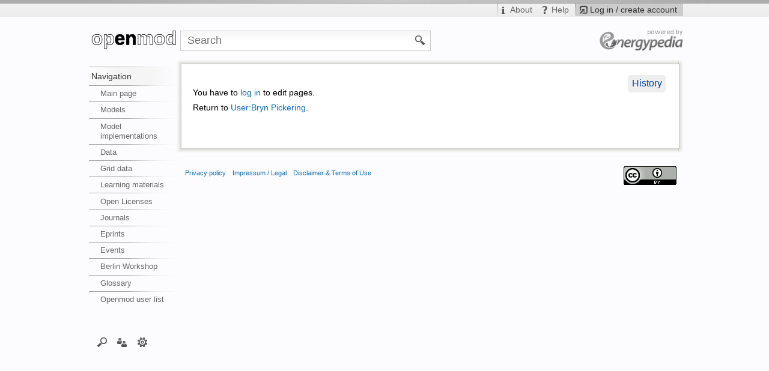

--- FILE ---
content_type: text/css; charset=utf-8
request_url: https://wiki.openmod-initiative.org/load.php?debug=false&lang=en&modules=mediawiki.legacy.commonPrint%2Cshared%7Cskins.iswiki&only=styles&skin=Iswiki&*
body_size: 40196
content:
@media print{  a.stub,a.new{color:#ba0000;text-decoration:none}#toc{border:1px solid #aaaaaa;background-color:#f9f9f9;padding:5px} div.floatright{float:right;clear:right;position:relative;margin:0.5em 0 0.8em 1.4em}div.floatright p{font-style:italic}div.floatleft{float:left;clear:left;position:relative;margin:0.5em 1.4em 0.8em 0}div.floatleft p{font-style:italic}div.center{text-align:center} div.thumb{border:none;width:auto;margin-top:0.5em;margin-bottom:0.8em;background-color:transparent}div.thumbinner{border:1px solid #cccccc;padding:3px !important;background-color:White;font-size:94%;text-align:center;overflow:hidden}html .thumbimage{border:1px solid #cccccc}html .thumbcaption{border:none;text-align:left;line-height:1.4em;padding:3px !important;font-size:94%}div.magnify{display:none} div.tright{float:right;clear:right;margin:0.5em 0 0.8em 1.4em} div.tleft{float:left;clear:left;margin:0.5em 1.4em 0.8em 0}img.thumbborder{border:1px solid #dddddd} table.rimage{float:right;width:1pt;position:relative;margin-left:1em;margin-bottom:1em;text-align:center}body{background:white;color:black;margin:0;padding:0}.noprint,div#jump-to-nav,.mw-jump,div.top,div#column-one,#colophon,.editsection,.toctoggle,.tochidden,div#f-poweredbyico,div#f-copyrightico,li#viewcount,li#about,li#disclaimer,li#mobileview,li#privacy,#footer-places,.mw-hidden-catlinks,tr.mw-metadata-show-hide-extended,span.mw-filepage-other-resolutions,#filetoc{ display:none}ul{list-style-type:square}#content{background:none;border:none !important;padding:0 !important;margin:0 !important;direction:ltr}#footer{background :white;color :black;margin-top:1em;border-top:1px solid #AAA;direction:ltr}h1,h2,h3,h4,h5,h6{font-weight:bold}p{margin:1em 0;line-height:1.2em}pre{border:1pt dashed black;white-space:pre;font-size:8pt;overflow:auto;padding:1em 0;background:white;color:black}table.listing,table.listing td{border:1pt solid black;border-collapse:collapse}a{color:black !important;background:none !important;padding:0 !important}a:link,a:visited{color:#520;background:transparent;text-decoration:underline}#content a.external.text:after,#content a.external.autonumber:after{ content:" (" attr(href) ") "}#globalWrapper{width:100% !important;min-width:0 !important}#content{background:white;color:black}#column-content{margin:0 !important}#column-content #content{padding:1em;margin:0 !important} a,a.external,a.new,a.stub{color:black !important;text-decoration:none !important} a,a.external,a.new,a.stub{color:inherit !important;text-decoration:inherit !important}img{border:none;vertical-align:middle} span.texhtml{font-family:serif}#siteNotice{display:none} li.gallerybox{vertical-align:top;border:solid 2px white;display:-moz-inline-box;display:inline-block}ul.gallery,li.gallerybox{zoom:1;*display:inline}ul.gallery{margin:2px;padding:2px;display:block}li.gallerycaption{font-weight:bold;text-align:center;display:block;word-wrap:break-word}li.gallerybox div.thumb{text-align:center;border:1px solid #ccc;margin:2px}div.gallerytext{overflow:hidden;font-size:94%;padding:2px 4px;word-wrap:break-word} table.diff{background:white}td.diff-otitle{background:#ffffff}td.diff-ntitle{background:#ffffff}td.diff-addedline{background:#ccffcc;font-size:smaller;border:solid 2px black}td.diff-deletedline{background:#ffffaa;font-size:smaller;border:dotted 2px black}td.diff-context{background:#eeeeee;font-size:smaller}.diffchange{color:silver;font-weight:bold;text-decoration:underline} table.wikitable,table.mw_metadata{margin:1em 1em 1em 0;border:1px #aaa solid;background:white;border-collapse:collapse}table.wikitable > tr > th,table.wikitable > tr > td,table.wikitable > * > tr > th,table.wikitable > * > tr > td,.mw_metadata th,.mw_metadata td{border:1px #aaa solid;padding:0.2em}table.wikitable > tr > th,table.wikitable > * > tr > th,.mw_metadata th{text-align:center;background:white;font-weight:bold}table.wikitable > caption,.mw_metadata caption{font-weight:bold}a.sortheader{margin:0 0.3em} .wikitable,.thumb,img{page-break-inside:avoid}h2,h3,h4,h5,h6,h7{page-break-after:avoid}p{widows:3;orphans:3} .catlinks ul{display:inline;margin:0;padding:0;list-style:none;list-style-type:none;list-style-image:none;vertical-align:middle !ie}.catlinks li{display:inline-block;line-height:1.15em;padding:0 .4em;border-left:1px solid #AAA;margin:0.1em 0;zoom:1;display:inline !ie}.catlinks li:first-child{padding-left:.2em;border-left:none}}@media screen{   .mw-content-ltr{ direction:ltr}.mw-content-rtl{ direction:rtl} .sitedir-ltr textarea,.sitedir-ltr input{ direction:ltr}.sitedir-rtl textarea,.sitedir-rtl input{ direction:rtl}  input[type="submit"],input[type="button"],input[type="reset"],input[type="file"]{direction:ltr} textarea[dir="ltr"],input[dir="ltr"]{ direction:ltr}textarea[dir="rtl"],input[dir="rtl"]{ direction:rtl} abbr,acronym,.explain{border-bottom:1px dotted;cursor:help} .mw-plusminus-pos{color:#006400; }.mw-plusminus-neg{color:#8b0000; }.mw-plusminus-null{color:#aaa; } .allpagesredirect,.redirect-in-category,.watchlistredir{font-style:italic} span.comment{font-style:italic}span.changedby{font-size:95%} .texvc{direction:ltr;unicode-bidi:embed}img.tex{vertical-align:middle}span.texhtml{font-family:serif} #wikiPreview.ontop{margin-bottom:1em} #editform,#toolbar,#wpTextbox1{clear:both}#toolbar img{cursor:pointer}div#mw-js-message{margin:1em 5%;padding:0.5em 2.5%;border:solid 1px #ddd;background-color:#fcfcfc} .editsection{float:right;margin-left:5px} .mw-content-ltr .editsection,.mw-content-rtl .mw-content-ltr .editsection{ float:right}.mw-content-rtl .editsection,.mw-content-ltr .mw-content-rtl .editsection{ float:left} div.mw-filepage-resolutioninfo{font-size:smaller} h2#filehistory{clear:both}table.filehistory th,table.filehistory td{vertical-align:top}table.filehistory th{text-align:left}table.filehistory td.mw-imagepage-filesize,table.filehistory th.mw-imagepage-filesize{white-space:nowrap}table.filehistory td.filehistory-selected{font-weight:bold} .filehistory a img,#file img:hover{background:white url([data-uri]) repeat;background:white url(https://wiki.openmod-initiative.org/skins/common/images/Checker-16x16.png?2021-02-11T12:13:20Z) repeat!ie} li span.deleted,span.history-deleted{text-decoration:line-through;color:#888;font-style:italic} .not-patrolled{background-color:#ffa}.unpatrolled{font-weight:bold;color:red}div.patrollink{font-size:75%;text-align:right} td.mw-label{text-align:right}td.mw-input{text-align:left}td.mw-submit{text-align:left}td.mw-label{vertical-align:top}.prefsection td.mw-label{width:20%}.prefsection table{width:100%}td.mw-submit{white-space:nowrap}table.mw-htmlform-nolabel td.mw-label{width:1px}tr.mw-htmlform-vertical-label td.mw-label{text-align:left !important}.mw-htmlform-invalid-input td.mw-input input{border-color:red}.mw-htmlform-flatlist div.mw-htmlform-flatlist-item{display:inline;margin-right:1em;white-space:nowrap}input#wpSummary{width:80%} .thumbcaption{text-align:left}.magnify{float:right} #catlinks{ text-align:left}.catlinks ul{display:inline;margin:0;padding:0;list-style:none;list-style-type:none;list-style-image:none;vertical-align:middle !ie}.catlinks li{display:inline-block;line-height:1.25em;border-left:1px solid #AAA;margin:0.125em 0;padding:0 0.5em;zoom:1;display:inline !ie}.catlinks li:first-child{padding-left:0.25em;border-left:none} .mw-hidden-cats-hidden{display:none}.catlinks-allhidden{display:none} p.mw-ipb-conveniencelinks,p.mw-protect-editreasons,p.mw-filedelete-editreasons,p.mw-delete-editreasons,p.mw-revdel-editreasons{font-size:90%;text-align:right} .os-suggest{overflow:auto;overflow-x:hidden;position:absolute;top:0;left:0;width:0;background-color:white;border-style:solid;border-color:#AAAAAA;border-width:1px;z-index:99;font-size:95%}table.os-suggest-results{font-size:95%;cursor:pointer;border:0;border-collapse:collapse;width:100%}.os-suggest-result,.os-suggest-result-hl{white-space:nowrap;background-color:white;color:black;padding:2px}.os-suggest-result-hl,.os-suggest-result-hl-webkit{background-color:#4C59A6;color:white}.os-suggest-toggle{position:relative;left:1ex;font-size:65%}.os-suggest-toggle-def{position:absolute;top:0;left:0;font-size:65%;visibility:hidden}  .autocomment{color:gray}#pagehistory .history-user{margin-left:0.4em;margin-right:0.2em}#pagehistory span.minor{font-weight:bold}#pagehistory li{border:1px solid white}#pagehistory li.selected{background-color:#f9f9f9;border:1px dashed #aaa}.mw-history-revisiondelete-button,#mw-fileduplicatesearch-icon{float:right} .newpage,.minoredit,.botedit{font-weight:bold}#shared-image-dup,#shared-image-conflict{font-style:italic} div.mw-warning-with-logexcerpt{padding:3px;margin-bottom:3px;border:2px solid #2F6FAB;clear:both}div.mw-warning-with-logexcerpt ul li{font-size:90%} span.mw-revdelundel-link,strong.mw-revdelundel-link{font-size:90%}span.mw-revdelundel-hidden,input.mw-revdelundel-hidden{visibility:hidden}td.mw-revdel-checkbox,th.mw-revdel-checkbox{padding-right:10px;text-align:center} a.feedlink{background:url([data-uri]) center left no-repeat;background:url(https://wiki.openmod-initiative.org/skins/common/images/feed-icon.png?2021-02-11T12:13:20Z) center left no-repeat!ie;padding-left:16px} .plainlinks a{background:none !important;padding:0 !important}  .rtl a.external.free,.rtl a.external.autonumber{direction:ltr;unicode-bidi:embed} table.wikitable{margin:1em 1em 1em 0;background-color:#f9f9f9;border:1px #aaa solid;border-collapse:collapse;color:black}table.wikitable > tr > th,table.wikitable > tr > td,table.wikitable > * > tr > th,table.wikitable > * > tr > td{border:1px #aaa solid;padding:0.2em}table.wikitable > tr > th,table.wikitable > * > tr > th{background-color:#f2f2f2;text-align:center}table.wikitable > caption{font-weight:bold} table.collapsed tr.collapsable{display:none} .success{color:green;font-size:larger}.warning{color:#FFA500; font-size:larger}.error{color:red;font-size:larger}.errorbox,.warningbox,.successbox{font-size:larger;border:2px solid;padding:.5em 1em;float:left;margin-bottom:2em;color:#000}.errorbox{border-color:red;background-color:#fff2f2}.warningbox{border-color:#FF8C00; background-color:#FFFFC0}.successbox{border-color:green;background-color:#dfd}.errorbox h2,.warningbox h2,.successbox h2{font-size:1em;font-weight:bold;display:inline;margin:0 .5em 0 0;border:none} .mw-infobox{border:2px solid #ff7f00;margin:0.5em;clear:left;overflow:hidden}.mw-infobox-left{margin:7px;float:left;width:35px}.mw-infobox-right{margin:0.5em 0.5em 0.5em 49px} .previewnote{color:#c00;margin-bottom:1em}.previewnote p{text-indent:3em;margin:0.8em 0}.visualClear{clear:both}#mw_trackbacks{border:solid 1px #bbbbff;background-color:#eeeeff;padding:0.2em} .mw-datatable{border-collapse:collapse}.mw-datatable,.mw-datatable td,.mw-datatable th{border:1px solid #aaaaaa;padding:0 0.15em 0 0.15em}.mw-datatable th{background-color:#ddddff}.mw-datatable td{background-color:#ffffff}.mw-datatable tr:hover td{background-color:#eeeeff} .TablePager{min-width:80%}.TablePager_nav{margin:0 auto}.TablePager_nav td{padding:3px;text-align:center}.TablePager_nav a{text-decoration:none}.imagelist td,.imagelist th{white-space:nowrap}.imagelist .TablePager_col_links{background-color:#eeeeff}.imagelist .TablePager_col_img_description{white-space:normal}.imagelist th.TablePager_sort{background-color:#ccccff} ul#filetoc{text-align:center;border:1px solid #aaaaaa;background-color:#f9f9f9;padding:5px;font-size:95%;margin-bottom:0.5em;margin-left:0;margin-right:0}#filetoc li{display:inline;list-style-type:none;padding-right:2em} table.mw_metadata{font-size:0.8em;margin-left:0.5em;margin-bottom:0.5em;width:400px}table.mw_metadata caption{font-weight:bold}table.mw_metadata th{font-weight:normal}table.mw_metadata td{padding:0.1em}table.mw_metadata{border:none;border-collapse:collapse}table.mw_metadata td,table.mw_metadata th{text-align:center;border:1px solid #aaaaaa;padding-left:5px;padding-right:5px}table.mw_metadata th{background-color:#f9f9f9}table.mw_metadata td{background-color:#fcfcfc}table.mw_metadata ul.metadata-langlist{list-style-type:none;list-style-image:none;padding-right:5px;padding-left:5px;margin:0} .mw-content-ltr ul,.mw-content-rtl .mw-content-ltr ul{ margin:0.3em 0 0 1.6em;padding:0}.mw-content-rtl ul,.mw-content-ltr .mw-content-rtl ul{ margin:0.3em 1.6em 0 0;padding:0}.mw-content-ltr ol,.mw-content-rtl .mw-content-ltr ol{ margin:0.3em 0 0 3.2em;padding:0}.mw-content-rtl ol,.mw-content-ltr .mw-content-rtl ol{ margin:0.3em 3.2em 0 0;padding:0} .mw-content-ltr dd,.mw-content-rtl .mw-content-ltr dd{margin-left:1.6em;margin-right:0} .mw-content-rtl dd,.mw-content-ltr .mw-content-rtl dd{margin-right:1.6em;margin-left:0}   li.gallerybox{vertical-align:top;border:solid 2px white;display:-moz-inline-box;display:inline-block}ul.gallery,li.gallerybox{zoom:1;*display:inline}ul.gallery{margin:2px;padding:2px;display:block}li.gallerycaption{font-weight:bold;text-align:center;display:block;word-wrap:break-word}li.gallerybox div.thumb{text-align:center;border:1px solid #ccc;background-color:#f9f9f9;margin:2px}li.gallerybox div.thumb img{display:block;margin:0 auto}div.gallerytext{overflow:hidden;font-size:94%;padding:2px 4px;word-wrap:break-word}.mw-ajax-loader{background-image:url([data-uri]);background-image:url(https://wiki.openmod-initiative.org/skins/common/images/ajax-loader.gif?2021-02-11T12:13:20Z)!ie;background-position:center center;background-repeat:no-repeat;padding:16px;position:relative;top:-16px}.mw-small-spinner{padding:10px !important;margin-right:0.6em;background-image:url([data-uri]);background-image:url(https://wiki.openmod-initiative.org/skins/common/images/spinner.gif?2021-02-11T12:13:20Z)!ie;background-position:center center;background-repeat:no-repeat}  h1:lang(as),h1:lang(bn),h1:lang(gu),h1:lang(hi),h1:lang(kn),h1:lang(ml),h1:lang(mr),h1:lang(or),h1:lang(pa),h1:lang(sa),h1:lang(ta),h1:lang(te){line-height:1.5em !important}h2:lang(as),h3:lang(as),h4:lang(as),h5:lang(as),h6:lang(as),h2:lang(bn),h3:lang(bn),h4:lang(bn),h5:lang(bn),h6:lang(bn),h2:lang(gu),h3:lang(gu),h4:lang(gu),h5:lang(gu),h6:lang(gu),h2:lang(hi),h3:lang(hi),h4:lang(hi),h5:lang(hi),h6:lang(hi),h2:lang(kn),h3:lang(kn),h4:lang(kn),h5:lang(kn),h6:lang(kn),h2:lang(ml),h3:lang(ml),h4:lang(ml),h5:lang(ml),h6:lang(ml),h2:lang(mr),h3:lang(mr),h4:lang(mr),h5:lang(mr),h6:lang(mr),h2:lang(or),h3:lang(or),h4:lang(or),h5:lang(or),h6:lang(or),h2:lang(pa),h3:lang(pa),h4:lang(pa),h5:lang(pa),h6:lang(pa),h2:lang(sa),h3:lang(sa),h4:lang(sa),h5:lang(sa),h6:lang(sa),h2:lang(ta),h3:lang(ta),h4:lang(ta),h5:lang(ta),h6:lang(ta),h2:lang(te),h3:lang(te),h4:lang(te),h5:lang(te),h6:lang(te){line-height:1.2em} ol:lang(bcc) li,ol:lang(bqi) li,ol:lang(fa) li,ol:lang(glk) li,ol:lang(kk-arab) li,ol:lang(mzn) li{list-style-type:-moz-persian;list-style-type:persian}ol:lang(ckb) li{list-style-type:-moz-arabic-indic;list-style-type:arabic-indic}ol:lang(as) li,ol:lang(bn) li{list-style-type:-moz-bengali;list-style-type:bengali}ol:lang(or) li{list-style-type:-moz-oriya;list-style-type:oriya}#toc ul,.toc ul{margin:.3em 0}  .mw-content-ltr .toc ul,.mw-content-ltr #toc ul,.mw-content-rtl .mw-content-ltr .toc ul,.mw-content-rtl .mw-content-ltr #toc ul{text-align:left} .mw-content-rtl .toc ul,.mw-content-rtl #toc ul,.mw-content-ltr .mw-content-rtl .toc ul,.mw-content-ltr .mw-content-rtl #toc ul{text-align:right} .mw-content-ltr .toc ul ul,.mw-content-ltr #toc ul ul,.mw-content-rtl .mw-content-ltr .toc ul ul,.mw-content-rtl .mw-content-ltr #toc ul ul{margin:0 0 0 2em} .mw-content-rtl .toc ul ul,.mw-content-rtl #toc ul ul,.mw-content-ltr .mw-content-rtl .toc ul ul,.mw-content-ltr .mw-content-rtl #toc ul ul{margin:0 2em 0 0}#toc #toctitle,.toc #toctitle,#toc .toctitle,.toc .toctitle{direction:ltr} .mw-help-field-hint{display:none;margin-left:2px;margin-bottom:-8px;padding:0 0 0 15px;background-image:url([data-uri]);background-image:url(https://wiki.openmod-initiative.org/skins/common/images/help-question.gif?2021-02-11T12:13:20Z)!ie;background-position:left center;background-repeat:no-repeat;cursor:pointer;font-size:.8em;text-decoration:underline;color:#0645ad}.mw-help-field-hint:hover{background-image:url([data-uri]);background-image:url(https://wiki.openmod-initiative.org/skins/common/images/help-question-hover.gif?2021-02-11T12:13:20Z)!ie}.mw-help-field-data{display:block;background-color:#d6f3ff;padding:5px 8px 4px 8px;border:1px solid #5dc9f4;margin-left:20px}.tipsy{padding:5px 5px 10px;font-size:12px;position:absolute;z-index:100000;overflow:visible}.tipsy-inner{padding:5px 8px 4px 8px;background-color:#d6f3ff;color:black;border:1px solid #5dc9f4;max-width:300px;text-align:left}.tipsy-arrow{position:absolute;background:url([data-uri]) no-repeat top left;background:url(https://wiki.openmod-initiative.org/skins/common/images/tipsy-arrow.gif?2021-02-11T12:13:20Z) no-repeat top left!ie;width:13px;height:13px}.tipsy-se .tipsy-arrow{bottom:-2px;right:10px;background-position:0% 100%}#mw-clearyourcache,#mw-sitecsspreview,#mw-sitejspreview,#mw-usercsspreview,#mw-userjspreview{direction:ltr;unicode-bidi:embed} .diff-currentversion-title,.diff{direction:ltr;unicode-bidi:embed} .diff-contentalign-right td{direction:rtl;unicode-bidi:embed} .diff-contentalign-left td{direction:ltr;unicode-bidi:embed}.diff-otitle,.diff-ntitle,.diff-lineno{direction:ltr !important;unicode-bidi:embed}#mw-revision-info,#mw-revision-info-current,#mw-revision-nav{direction:ltr;display:inline}  div.tright,div.floatright,table.floatright{clear:right;float:right} div.tleft,div.floatleft,table.floatleft{float:left;clear:left}div.floatright,table.floatright,div.floatleft,table.floatleft{position:relative} #mw-credits a{unicode-bidi:embed} .mw-jump,#jump-to-nav{overflow:hidden;height:0;zoom:1; } .xdebug-error{position:absolute;z-index:99}}@media screen{ :focus{outline-color:transparent!important;outline-style:none!important} html,body{margin:0;padding:0;font-family:arial,helvetica;font-size:1em}body{background-color:#fcfcfe}a{outline:none; }#IE6Warning{width:100%;padding:0.3em 0;font-size:0.8em;color:#ac1101;text-align:center;background:#f6c7c2} #instance-color-bar{width:100%;height:0.3em;margin:0 auto 0 auto;background:#acacac url(https://wiki.openmod-initiative.org/skins/iswiki/images/instance-color-bar.gif?2021-02-11T12:13:20Z) center top no-repeat} #mw-page-base{height:1.4em;background-color:white;background-image:url([data-uri]);background-image:url(https://wiki.openmod-initiative.org/skins/iswiki/images/page-fade.png?2021-02-11T12:13:20Z)!ie;background-position:bottom left;background-repeat:repeat-x;border-top:1px solid #aaa}#mw-head-personal{text-align:right;width:62.1em;margin:0 auto 0 auto;position:relative;z-index:300!important}#page-wrapper{text-align:left;width:62.1em;margin:0 auto 0 auto}#mw-head-base{position:relative; height:4.2em;margin:0 0 .7em 0; background:none}div#mw-head h5{margin:0;padding:0}div#content-wrapper{position:relative;z-index:50;margin:0 0 1.5em 9.9em;padding:0;border-right:0;float:left}div#claimbox{padding:.3em .5em;font-size:1.5em;color:#fff;background:#aaa} div#content{padding:1.4em 1.2em; color:black;direction:ltr;background:#fff;min-width:49.4em;min-height:6em}#IE7root div#content{padding-top:1em}.mw-body{padding:0;margin:0}#IE7root .mw-body{margin-top:-9px; } div.emptyPortlet{display:none} #p-personal #pt-mytalk,#p-personal #pt-newmessages{display:none}#p-infobar,#p-personal,#p-instances,#p-login{position:relative!important; float:right;font-size:0.9em;text-align:left}#p-personal .pt-profile-items,#p-instances .pt-profile-items{width:auto;display:block;float:left}#p-personal .pt-profile-items .pt-dropdown,#p-instances .pt-profile-items .pt-dropdown{}#p-infobar div h5,#p-personal div h5,#p-instances div h5,#p-login div h5{position:relative;z-index:200;display:block;color:#666;line-height:1.5em;vertical-align:middle;margin:0;font-weight:normal}#p-infobar div h5,#p-instances div h5{overflow:auto;padding:0 .7em 0 22px}#p-personal div h5{padding:0 .7em 0 .4em}#p-personal div a img{position:relative;top:-.05em;left:0;margin-right:.4em;padding:.1em 0 .2em .2em}#p-instances div h5{background:url(https://wiki.openmod-initiative.org/skins/iswiki/images/instances-icon.png?2021-02-11T12:13:20Z) 2px 3px no-repeat}#p-instances div:hover h5{background-position:2px -81px}#p-infobar div#pt-home h5,#p-infobar div#pt-main_page h5,#p-infobar div#pt-help h5,#p-infobar div#pt-ayuda h5,#p-infobar div#pt-about h5,#p-infobar div#pt-acercade h5,#p-infobar div#pt-feedback h5,#p-infobar div#pt-contact h5{background-position:3px 3px;background-repeat:no-repeat}#p-infobar div#pt-home h5:hover,#p-infobar div#pt-main_page h5:hover,#p-infobar div#pt-help h5:hover,#p-infobar div#pt-ayuda h5:hover,#p-infobar div#pt-about h5:hover,#p-infobar div#pt-acercade h5:hover,#p-infobar div#pt-feedback h5:hover,#p-infobar div#pt-contact h5:hover{background-position:3px -81px}#p-login div#pt-anonlogin a h5,#p-login div#pt-login a h5{background-image:url(https://wiki.openmod-initiative.org/skins/iswiki/images/login-icon.png?2021-02-11T12:13:20Z)}#p-login div#pt-logout a h5{background-image:url(https://wiki.openmod-initiative.org/skins/iswiki/images/logout-icon.png?2021-02-11T12:13:20Z)}#p-login div#pt-anonlogin h5,#p-login div#pt-login h5,#p-login div#pt-logout h5{background-position:1px 3px;background-repeat:no-repeat}#p-login div#pt-anonlogin h5:hover,#p-login div#pt-login h5:hover,#p-login div#pt-logout h5:hover{background-position:1px -81px;background-repeat:no-repeat}#p-infobar div#pt-home h5,#p-infobar div#pt-main_page h5{background-image:url(https://wiki.openmod-initiative.org/skins/iswiki/images/home-icon.png?2021-02-11T12:13:20Z)}#p-infobar div#pt-help h5,#p-infobar div#pt-ayuda h5{background-image:url(https://wiki.openmod-initiative.org/skins/iswiki/images/help-icon.png?2021-02-11T12:13:20Z)}#p-infobar div#pt-about h5,#p-infobar div#pt-acercade h5{background-image:url(https://wiki.openmod-initiative.org/skins/iswiki/images/about-icon.png?2021-02-11T12:13:20Z)}#p-infobar div#pt-feedback h5{background-image:url(https://wiki.openmod-initiative.org/skins/iswiki/images/feedback-icon.png?2021-02-11T12:13:20Z)}#p-infobar div#pt-contact h5{background-image:url(https://wiki.openmod-initiative.org/skins/iswiki/images/contact-icon.png?2021-02-11T12:13:20Z)}#p-infobar div a h5,#p-personal div a h5,#p-login div a h5{color:#666;text-decoration:none}#p-login div a h5{color:#333;padding:0 0.7em 0 20px}#p-login div a h5:hover{color:#fff}#p-infobar div:hover h5,#p-personal div:hover h5,#p-instances div:hover h5{color:#fff;background-color:#333}#p-personal div a:hover{text-decoration:none!important}#p-login{background-color:#ccc}#p-login:hover{background-color:#333}#p-infobar,#p-personal{margin-left:.7em;background:url(https://wiki.openmod-initiative.org/skins/iswiki/images/top-bar-separator.png?2021-02-11T12:13:20Z) top left no-repeat}#p-login a{position:relative;display:block;padding:0 0 0 0.3em;background:url(https://wiki.openmod-initiative.org/skins/iswiki/images/top-bar-separator.png?2021-02-11T12:13:20Z) top left no-repeat;text-decoration:none}#p-infobar div{float:left}#p-infobar a{text-decoration:none}#p-personal ul,#p-instances ul{position:absolute; min-width:99%;z-index:180!important;display:block;list-style:none none;margin:0;background:#fefefe;border:1px solid #ccc;margin-top:-1px;display:none}#p-personal .pt-profile-items:hover ul,#p-instances .pt-profile-items:hover ul{display:block;-webkit-box-shadow:0 0 0.5em #ccc;-moz-box-shadow:0 0 0.5em #ccc;box-shadow:0 0 0.5em #ccc} #p-personal li,#p-instances li{position:relative;z-index:150!important;font-size:0.85em;float:none;margin:0;padding:0;white-space:nowrap;display:block;background:#fcfcfe}#p-personal li a,#p-instances li a{position:relative;z-index:110!important;display:block;padding:0.2em 0.7em; }#p-personal li a:hover,#p-instances li a:hover{background-color:#ddd}#p-cactions h5{width:auto!important; }#p-cactions .menu{position:relative;z-index:89}#IE7root #p-personal li a,#IE7root #p-instances li a,#IE7root #p-cactions .menu ul li a{margin-top:-0.3em;padding:0.3em 0.7em} div.vectorTabs h5{display:none;position:relative;z-index:89;float:left;line-height:1em;padding:0.4em;margin:0 0.2em;border-radius:0.3em;-moz-border-radius:0.3em;-webkit-border-radius:0.3em; background-color:#eee;white-space:nowrap}  div.vectorTabs{float:left}div.vectorTabs{ }div#p-namespaces.vectorTabs{background:none} div.vectorTabs ul{float:left}div.vectorTabs ul{line-height:1em;list-style:none none;margin:0;padding:0} div.vectorTabs ul li{float:left} div.vectorTabs ul li{position:relative;z-index:89;display:inline-block;padding:0;margin:0 0.2em;border-radius:0.3em;-moz-border-radius:0.3em;-webkit-border-radius:0.3em; background-color:#eee;white-space:nowrap}div.vectorTabs li.selected{background-image:url([data-uri]);background-image:url(https://wiki.openmod-initiative.org/skins/iswiki/images/tab-current-fade.png?2021-02-11T12:13:20Z)!ie} div.vectorTabs li a{display:inline-block;padding:0.4em;margin:0; color:#0645ad;cursor:pointer} div.vectorTabs li > a{display:block} div.vectorTabs span a{display:inline-block}  div.vectorTabs span > a{display:block}div.vectorTabs li.selected a,div.vectorTabs li.selected a:visited{color:#333;text-decoration:none}div.vectorTabs li.new a,div.vectorTabs li.new a:visited{color:#a55858}div.vectorTabs li#ca-view{display:none; }div.vectorTabs li#ca-viewsource{display:none; }div.vectorTabs li#ca-edit a{padding-left:1.5em;background-image:url(https://wiki.openmod-initiative.org/skins/iswiki/images/edit-icon-large.gif?2021-02-11T12:13:20Z);background-position:0.25em center;background-repeat:no-repeat}div.vectorTabs li#ca-form_edit a{padding-left:1.5em;background-image:url(https://wiki.openmod-initiative.org/skins/iswiki/images/edit-form-icon-large.gif?2021-02-11T12:13:20Z);background-position:0.25em center;background-repeat:no-repeat}div.vectorTabs li#ca-addsection a{background-image:url(https://wiki.openmod-initiative.org/skins/iswiki/images/add-icon.png?2021-02-11T12:13:20Z);background-position:0.25em center;background-repeat:no-repeat;padding-left:1.5em} .navigations{}#left-navigation{margin:-11px 0 0 9.9em; }#left-navigation div.vectorTabs ul li{position:relative;z-index:50;margin-left:-2.7em;left:-9px; border-radius:0; -moz-border-radius:0; -webkit-border-radius:0; background:url(https://wiki.openmod-initiative.org/skins/iswiki/images/navigation-left-left-bg.png?2021-02-11T12:13:20Z) left top no-repeat}#left-navigation div.vectorTabs ul li.selected{z-index:53;background:url(https://wiki.openmod-initiative.org/skins/iswiki/images/navigation-left-left-selected-bg.png?2021-02-11T12:13:20Z) left top no-repeat}#left-navigation div.vectorTabs ul li:first-child{margin-left:0px;background:url(https://wiki.openmod-initiative.org/skins/iswiki/images/navigation-left-left-first-bg.png?2021-02-11T12:13:20Z) left top no-repeat}#left-navigation div.vectorTabs ul li:first-child.selected{background:url(https://wiki.openmod-initiative.org/skins/iswiki/images/navigation-left-left-first-selected-bg.png?2021-02-11T12:13:20Z) left top no-repeat}#left-navigation div.vectorTabs ul li span{display:block;margin-left:36px;padding:.75em 2.5em 0 .2em;background:url(https://wiki.openmod-initiative.org/skins/iswiki/images/navigation-left-right-bg.png?2021-02-11T12:13:20Z) right top no-repeat}#left-navigation div.vectorTabs ul li.selected span{background:url(https://wiki.openmod-initiative.org/skins/iswiki/images/navigation-left-right-selected-bg.png?2021-02-11T12:13:20Z) right top no-repeat}#left-navigation div.vectorTabs ul li:first-child span{margin-left:9px;padding-left:.8em}#left-navigation div.vectorTabs ul li span > a{display:block;padding:.4em 0}#left-navigation div.vectorTabs ul li:first-child span > a{}#right-navigation{z-index:89;float:right;position:relative;bottom:.25em}.float-clearing{clear:both}  div.vectorMenu{float:left} body.rtl div.vectorMenu{direction:rtl} div.vectorMenu h5{position:relative;z-index:89;line-height:1em;padding:0.4em;padding-right:1.4em;margin:0 0.2em;margin-right:0;border-radius:0.3em;-moz-border-radius:0.3em;-webkit-border-radius:0.3em;background:#eee url([data-uri]) right center no-repeat;background:#eee url(https://wiki.openmod-initiative.org/skins/iswiki/images/arrow-down-icon.png?2021-02-11T12:13:20Z) right center no-repeat!ie;white-space:nowrap}div.vectorMenu div.menu{position:relative;display:none;clear:both;text-align:left}  body.rtl div.vectorMenu div.menu{margin-left:0}   body.rtl div.vectorMenu > div.menu,x:-moz-any-link{margin-left:23px}div.vectorMenu:hover h5{background-color:#ccc;border-bottom-right-radius:0;border-bottom-left-radius:0;-moz-border-radius-bottomright:0;-moz-border-radius-bottomleft:0;-webkit-border-bottom-right-radius:0;-webkit-border-bottom-left-radius:0}div.vectorMenu:hover div.menu{display:block}div.vectorMenu ul{position:absolute;right:0;z-index:88;background-color:#fefefe;border:solid 1px #ccc;list-style:none;list-style-image:none;list-style-type:none;padding:0;margin:0;text-align:left;-webkit-box-shadow:0 0 0.5em #ccc;-moz-box-shadow:0 0 0.5em #ccc;box-shadow:0 0 0.5em #ccc} div.vectorMenu ul,x:-moz-any-link{min-width:5em} div.vectorMenu ul,x:-moz-any-link,x:default{min-width:0}div.vectorMenu ul{display:block;min-width:94.5%}div.vectorMenu li{display:block;position:relative;z-index:89;margin:0;padding:0} div.vectorMenu li a{font-size:0.8em;font-weight:normal;display:block;padding:0.1em 0.5em;white-space:nowrap}#IE6root div.vectorMenu li a{height:0.75em;width:7em}div.vectorMenu li a:hover{background-color:#ddd} div.vectorMenu li > a{display:block}div.vectorMenu li.selected a,div.vectorMenu li.selected a:visited{color:#333;text-decoration:none} #p-search h5{display:none} #p-search{position:absolute}#p-search{margin:1em 0.5em 0.5em 9.8em}#p-search form,#p-search input{margin:0;margin-top:0.4em}div#simpleSearch{min-height:1px;  }div#simpleSearch label{ font-size:1.2em;top:0.4em;direction:ltr}div#simpleSearch input{color:#333;direction:ltr}div#simpleSearch input:focus{background:#fff;-webkit-box-shadow:0 0 .5em #ccc;-moz-box-shadow:0 0 .5em #ccc;box-shadow:0 0 .5em #ccc}div#simpleSearch input.placeholder{color:#998}div#simpleSearch input{width:20.75em;height:1.5em;margin:0;border-width:0;padding:0.16em 2.25em 0.16em 0.6em;font-family:arial,helvetica;font-size:1.1em; border:1px solid #ccc;background:#fff url(https://wiki.openmod-initiative.org/skins/iswiki/images/search-fade.png?2021-02-11T12:13:20Z) top left repeat-x; direction:ltr}div#simpleSearch button#searchButton{margin:0;position:relative;top:-.2em;left:-2.5em;padding:0;padding-right:.25em;padding-left:.25em;border:none;cursor:pointer;background:transparent center right no-repeat;opacity:0.7;filter:alpha(opacity = 70); }#IE6root div#simpleSearch button#searchButton,#IE7root div#simpleSearch button#searchButton{top:-0.4em;left:-2em} div#simpleSearch button#searchButton img{border:none;margin:0;padding:0;filter:progid:DXImageTransform.Microsoft.AlphaImageLoader(src=''); } div#simpleSearch button#searchButton > img{margin:0}div.suggestions{}fieldset#mw-searchoptions table{margin:1em} div#mw-panel{width:9.5em;margin-left:0.3em;float:left;position:absolute;z-index:40;top:0.5em}div#mw-panel div.portal{padding:1px 0 1em 0;direction:ltr;background:url(https://wiki.openmod-initiative.org/skins/iswiki/images/menu-line-grey.gif?2021-02-11T12:13:20Z) top left no-repeat}div#mw-panel div.portal h5{position:relative;z-index:99;display:block;margin:0;padding:0.5em 0.3em 0.5em 0.3em;font-size:0.87em;font-weight:normal}div#mw-panel div.portal h5 a,div#mw-panel.collapsible-nav h5 a{color:#333;display:inline-block; }div#mw-panel div.portal div.body{ }div#mw-panel div.portal div.body ul{list-style:none none;background:url(https://wiki.openmod-initiative.org/skins/iswiki/images/menu-line-grey.gif?2021-02-11T12:13:20Z) top left repeat-y;margin:0 0 0.2em 0!important;padding-top:1px}div#mw-panel div.portal div.body ul li{font-size:0.8em;line-height:1.25em;margin-bottom:1px!important;background-color:#fcfcfe}div#mw-panel div.portal div.body ul li a{position:relative!important; display:block;padding:0.4em 0.9em 0.4em 1.5em;color:#666;text-decoration:none}div#mw-panel div.portal div.body ul li:hover{background:#fcfcfe url(https://wiki.openmod-initiative.org/skins/iswiki/images/menu-bg.gif?2021-02-11T12:13:20Z) top left repeat-y}div#mw-panel div.portal div.body ul li a:visited{}.iswiki-menu-border-bottom{ width:100%;height:1px;background:url(https://wiki.openmod-initiative.org/skins/iswiki/images/menu-line-grey.gif?2021-02-11T12:13:20Z) top left no-repeat} div#shade-left,div#shade-right{position:absolute;width:9px;height:100%}div#shade-left{left:-9px;z-index:50;background:url(https://wiki.openmod-initiative.org/skins/iswiki/images/shade-left.png?2021-02-11T12:13:20Z) top left repeat-y}div#shade-right{right:-9px;background:url(https://wiki.openmod-initiative.org/skins/iswiki/images/shade-right.png?2021-02-11T12:13:20Z) top right repeat-y}div#shade-top,div#shade-bottom{clear:both;display:block;height:9px}#IE7root div#shade-top,#IE7root div#shade-bottom{width:52.25em}div#shade-top-left,div#shade-top-right,div#shade-bottom-left,div#shade-bottom-right{height:9px}div#shade-top-left{margin:-9px 0 0 -9px;visibility:hidden}.ns-talk div#shade-top-left{visibility:visible}div#shade-top-right{margin:-9px -9px 0 0}div#shade-bottom-left{margin:0 0 -9px -9px}div#shade-bottom-right{margin:0 -9px -9px 0}#IE7root div#shade-top-left{margin-top:0}div#shade-top{position:relative;top:0;background:url(https://wiki.openmod-initiative.org/skins/iswiki/images/shade-top.png?2021-02-11T12:13:20Z) bottom left repeat-x}#IE7root div#shade-top{top:-9px}div#shade-bottom{background:url(https://wiki.openmod-initiative.org/skins/iswiki/images/shade-bottom.png?2021-02-11T12:13:20Z) top left repeat-x;margin-bottom:-9px}div#shade-top-left{background:url(https://wiki.openmod-initiative.org/skins/iswiki/images/shade-top-left.png?2021-02-11T12:13:20Z) bottom left no-repeat}div#shade-bottom-left{background:url(https://wiki.openmod-initiative.org/skins/iswiki/images/shade-bottom-left.png?2021-02-11T12:13:20Z) top left no-repeat}div#shade-top-right{background:url(https://wiki.openmod-initiative.org/skins/iswiki/images/shade-top-right.png?2021-02-11T12:13:20Z) bottom right no-repeat}div#shade-bottom-right{background:url(https://wiki.openmod-initiative.org/skins/iswiki/images/shade-bottom-right.png?2021-02-11T12:13:20Z) top right no-repeat} div#footer{width:51.1em;margin:0 0 0 9.8em;padding:0.25em 0.5em; direction:ltr}div#footer ul{list-style:none;list-style-image:none;list-style-type:none;margin:0;padding:0}div#footer ul li{margin:0;padding:0;padding-top:0.5em;padding-bottom:0.5em;color:#333333;font-size:0.7em}div#footer #footer-icons{float:right}div#footer #footer-poweredbyico{display:none} body.ltr div#footer #footer-places{float:left}div#footer #footer-info li{line-height:1.4em}div#footer #footer-icons li{float:right;margin-left:0.5em;line-height:2em}div#footer #footer-places li{float:left;margin-right:1em;line-height:2em} #p-logo{margin:0 0 0.8em 0}#p-logo a{display:block;background-repeat:no-repeat;background-position:center center;text-decoration:none}#p-sublogo{position:absolute;top:0;right:0;margin:1.1em 0 0 0;width:10em;height:3em;background-image:url(https://wiki.openmod-initiative.org/skins/iswiki/images_this-instance/sublogo.png?2021-02-11T12:13:20Z);background-position:right top;background-repeat:no-repeat}#p-sublogo:hover{background-position:right -125px}#p-sublogo a,#p-subsublogo a{display:block;width:inherit;height:inherit} .success{color:green;font-size:larger}.error{color:red;font-size:normal}.warning{font-size:inherit;color:#000;margin-bottom:1em;padding:.8em;border:1px solid orange;background:#fff0c9}.errorbox,.successbox{width:96.5%;font-size:1em;border:1px solid red;padding:.5em 1em;margin-bottom:2em}.errorbox{color:red;border-color:red;background-color:#fff2f2}.successbox{color:green;border-color:green;background-color:#dfd}.errorbox h2,.successbox h2{font-size:1em;font-weight:normal;display:inline;margin:0 .5em 0 0;border:none}.copyrightwarningbox{color:#AC1101;margin:.5em 0;padding:.3em .5em;border:1px solid #ac1101;background-color:#f6c7c2} .noarticletext{clear:both}  #preftoc{ width:100%;float:left;clear:both;margin:0 !important;padding:0 !important;background-image:url([data-uri]);background-image:url(https://wiki.openmod-initiative.org/skins/iswiki/images/preferences-break.png?2021-02-11T12:13:20Z)!ie;background-position:bottom left;background-repeat:no-repeat}#preftoc li{ float:left;margin:0;padding:0;padding-right:1px;height:2.25em;white-space:nowrap;list-style-type:none;list-style-image:none;background-image:url([data-uri]);background-image:url(https://wiki.openmod-initiative.org/skins/iswiki/images/preferences-break.png?2021-02-11T12:13:20Z)!ie;background-position:bottom right;background-repeat:no-repeat} #preftoc li:first-child{margin-left:1px}#preftoc a,#preftoc a:active{display:inline-block;position:relative;color:#0645ad;padding:0.5em;text-decoration:none;background-image:none;font-size:0.9em}#preftoc a:hover,#preftoc a:focus{text-decoration:underline}#preftoc li.selected a{background-image:url([data-uri]);background-image:url(https://wiki.openmod-initiative.org/skins/iswiki/images/preferences-fade.png?2021-02-11T12:13:20Z)!ie;background-position:bottom;background-repeat:repeat-x;color:#333333;text-decoration:none}#preferences{float:left;width:100%;margin:0;margin-top:-2px;clear:both;border:solid 1px #cccccc;background-color:#f9f9f9;background-image:url([data-uri]);background-image:url(https://wiki.openmod-initiative.org/skins/iswiki/images/preferences-base.png?2021-02-11T12:13:20Z)!ie}#preferences fieldset.prefsection{border:none;padding:0;margin:1em}#preferences fieldset.prefsection fieldset{border:none;border-top:solid 1px #cccccc}#preferences legend{color:#666666}#preferences fieldset.prefsection legend.mainLegend{display:none}#preferences td{padding-left:0.5em;padding-right:0.5em}#preferences td.htmlform-tip{font-size:x-small;padding:.2em 2em;color:#666666}#preferences div.mw-prefs-buttons{padding:1em}#preferences div.mw-prefs-buttons input{margin-right:0.25em} #userlogin,#userloginForm{width:100%;padding:0;margin:0}#userlogin{min-width:20em;max-width:90%;width:40em}.page-Special_UserLogin #firstHeading,.page-Special_UserLogin #userloginlink,.page-Special_UserLogin .editsection,.page-Special_UserLogin h2,.page-Special_UserLogin p,.page-Spezial_Anmelden #firstHeading,.page-Spezial_Anmelden #userloginlink,.page-Spezial_Anmelden .editsection,.page-Spezial_Anmelden h2,.page-Spezial_Anmelden p{display:none}.ns--1 #left-navigation,.ns-2 #left-navigation{ display:none}.ns--1 div#shade-top-left,.ns-2 div#shade-top-left{ visibility:visible; }.page-Special_UserLogin #login-container,.page-Spezial_Anmelden #login-container{position:absolute;width:32em;border:0}.page-Special_UserLogin #login-container .box,.page-Spezial_Anmelden #login-container .box{height:3em;border:1px solid #6dbe07;margin-bottom:0;border-bottom:0}.page-Special_UserLogin table,.page-Spezial_Anmelden table{width:32em;height:16.2em;float:left;font-size:1em;padding:3em 0.5em 1em;border:1px solid #6dbe07;border-top:0}#wpLoginAttempt{display:block;margin-bottom:.5em}.page-Special_UserLogin #IE7root table,.page-Spezial_Anmelden #IE7root table{margin-top:3em!important}.page-Special_UserLogin table td.mw-label,.page-Spezial_Anmelden table td.mw-label{width:7em}.page-Special_UserLogin #request-account-container,.page-Spezial_Anmelden #request-account-container{width:25em;height:16em;display:block;float:right;border:1px solid #f6751a}.page-Special_UserLogin #request-account-container div,.page-Spezial_Anmelden #request-account-container div{padding:1em 1.5em}.page-Special_UserLogin #login-container h2,.page-Spezial_Anmelden #request-account-container h2,.page-Special_UserLogin #login-container h2,.page-Spezial_Anmelden #request-account-container h2{font-size:1.2em}.page-Special_UserLogin #login-container h2,.page-Spezial_Anmelden #login-container h2{background:#cdec9b}.page-Special_UserLogin #request-account-container h2,.page-Spezial_Anmelden #request-account-container h2{background:#ffc499}.page-Special_UserLogin div#request-account-button,.page-Spezial_Anmelden div#request-account-button{width:238px;height:52px;text-align:center;padding:0;margin:1.5em auto 0 auto}:lang(en) .page-Special_UserLogin div#request-account-button,:lang(en) .page-Spezial_Anmelden div#request-account-button{background:url(https://wiki.openmod-initiative.org/skins/iswiki/images/request-account-button.png?2021-02-11T12:13:20Z) no-repeat}:lang(es) .page-Special_UserLogin div#request-account-button,:lang(es) .page-Spezial_Anmelden div#request-account-button{background:url(https://wiki.openmod-initiative.org/skins/iswiki/images/request-account-button-es.png?2021-02-11T12:13:20Z) no-repeat}:lang(de) .page-Special_UserLogin div#request-account-button,:lang(de) .page-Spezial_Anmelden div#request-account-button{background:url(https://wiki.openmod-initiative.org/skins/iswiki/images/request-account-button-de.png?2021-02-11T12:13:20Z) no-repeat}.page-Special_UserLogin div#request-account-button a,.page-Spezial_Anmelden div#request-account-button a{height:100%;width:100%;display:block;text-indent:-1000em} .page-MediaWiki_RequestAccountEmail #request-account-container{border:1px solid #f6751a}.page-MediaWiki_RequestAccountEmail .navigations{display:none}.page-MediaWiki_RequestAccountEmail #contentSub2{display:none}.page-MediaWiki_RequestAccountEmail div#shade-top-left{visibility:visible; }.page-MediaWiki_RequestAccountEmail .firstHeading,.page-MediaWiki_RequestAccountEmail .catlinks{display:none}.page-MediaWiki_RequestAccountEmail #mc_embed_signup form{padding:0}.page-MediaWiki_RequestAccountEmail #mc_embed_signup form h2{margin:0;padding:3px 5px;font-size:1.2em;font-weight:normal;background:#ffc499}.page-MediaWiki_RequestAccountEmail #mc_embed_signup form input#mc-embedded-subscribe{margin:1em 0 1em 0.6em;line-height:inherit;background-color:#f6751a}.page-MediaWiki_RequestAccountEmail #mc_embed_signup form input#mc-embedded-subscribe:hover{background-color:#fc5605} div#request-account-button a.external,div#request-account-button a[href^="gopher://"]{background:none!important;padding-right:0!important}#wpMailmypassword{color:#00599E;border:none;background:none}#wpMailmypassword:hover{text-decoration:underline;cursor:pointer} div#content{line-height:1.5em}#bodyContent{font-size:0.85em}#IE7root #bodyContent{width:99%!important} a{text-decoration:none;color:#0d6cb5;background:none}a:visited{color:#315f83}a:active{color:#00599e}a:hover,a:focus{text-decoration:underline}a.stub{color:#772233}a.new,#p-personal a.new{color:#ba0000}a.new:visited,#p-personal a.new:visited{color:#a55858} img{border:none;vertical-align:middle}hr{height:1px;color:#aaa;background-color:#aaa;border:0;margin:.2em 0 .2em 0} h1,.headline-1,h2,.headline-2,h3,.headline-3,h4,.headline-4,h5,h6{color:black;background:none;font-weight:normal;margin:0;padding-top:.5em;padding-bottom:.17em;border-bottom:1px solid #aaa;width:auto;clear:both}h5,h6{border-bottom:0}h1,.headline-1{font-size:160%;line-height:140%}h1 .editsection{font-size:60%}h2,.headline-2{font-size:140%;line-height:125%}h2 .editsection{font-size:70%}h3,.headline-3{font-size:125%}h3 .editsection{font-size:76%;font-weight:normal}h4,.headline-4{font-size:116%}h4 .editsection{font-size:86%;font-weight:normal}h5{font-size:100%}h5 .editsection{font-weight:normal}h6{font-size:80%}h6 .editsection{font-size:125%;font-weight:normal}.editsection{position:relative;float:right;color:transparent; text-transform:capitalize}#IE6root .editsection,#IE7root .editsection{color:#fff}.editsection a{line-height:110%;font-size:1.1em;padding-left:20px;background:transparent url(https://wiki.openmod-initiative.org/skins/iswiki/images/edit-icon.png?2021-02-11T12:13:20Z) left top no-repeat;display:inline-block}p{margin:.4em 0 .5em 0;line-height:1.5em}p img{margin:0}q{font-family:arial,helvetica;font-style:italic} pre,code,tt,kbd,samp{ font-family:monospace,"Courier New"}code{background-color:#f9f9f9}pre{padding:1em;border:1px dashed #2f6fab;color:black;background-color:#f9f9f9;line-height:1.1em}ul{line-height:1.5em;list-style-type:square;margin:.3em 0 0 1.5em;padding:0;list-style-image:url([data-uri]);list-style-image:url(https://wiki.openmod-initiative.org/skins/iswiki/images/bullet-icon.png?2021-02-11T12:13:20Z)!ie}ol{line-height:1.5em;margin:.3em 0 0 3.2em;padding:0;list-style-image:none}li{margin-bottom:.1em}dt{font-weight:bold;margin-bottom:.1em}dl{margin-top:.2em;margin-bottom:.5em}dd{line-height:1.5em;margin-left:2em;margin-bottom:.1em} table{max-width:100%;font-size:100%}.TablePager td{word-wrap:break-word!important}table td{vertical-align:top;height:1em;word-wrap:break-word!important}table td p{padding:5px}table.wikitable{margin:1em 0} fieldset{border:1px solid #2f6fab;margin:1em 0 1em 0;padding:0 1em 1em;line-height:1.5em}fieldset.nested{margin:0 0 0.5em 0;padding:0 0.5em 0.5em}legend{padding:.5em;font-size:95%}form{clear:both;border:none;margin:0}textarea{width:100%;padding:.1em}select{vertical-align:top} #toc,.toc,.mw-warning{width:100%;margin-bottom:1em;font-size:95%}#toc td,.toc td{padding:0;border-top:1px solid #ddd;border-bottom:1px solid #ddd;background-color:#f9f9f9}#toc h2,.toc h2{display:inline;border:none;padding:0.5em;font-size:100%;font-weight:bold}#toc #toctitle,.toc #toctitle,#toc .toctitle,.toc .toctitle{padding:0.5em 0;text-align:left;background:#eee}#toc ul,.toc ul{list-style-type:none;list-style-image:none;margin-left:0;padding:0.5em 1em;text-align:left}#toc ul ul,.toc ul ul{margin:0 0 0 2em}#toc .toctoggle,.toc .toctoggle{font-size:94%} div.floatright,table.floatright{clear:right;float:right;position:relative;margin:0 0 .5em .5em;border:0}div.floatright p{font-style:italic}div.floatleft,table.floatleft{float:left;clear:left;position:relative;margin:0 .5em .5em 0;border:0}div.floatleft p{font-style:italic} div.thumb{margin-bottom:.5em;width:auto;background-color:transparent}div.thumbinner{border:1px solid #ccc;padding:3px !important;background-color:#f9f9f9;font-size:94%;text-align:center;overflow:hidden}html .thumbimage{border:1px solid #ccc}html .thumbcaption{border:none;text-align:left;line-height:1.4em;padding:3px !important;font-size:94%}div.magnify{float:right;border:none !important;background:none !important}div.magnify a,div.magnify img{display:block;border:none !important;background:none !important} div.tright{clear:right;float:right;margin:.5em 0 1.3em 1.4em} div.tleft{float:left;clear:left;margin:.5em 1.4em 1.3em 0}img.thumbborder{border:1px solid #dddddd}.hiddenStructure{display:none} .mw-warning{margin-left:50px;margin-right:50px;text-align:center} .usermessage{background-color:#ffce7b;border:1px solid #ffa500;color:black;font-weight:bold;margin:2em 0 1em;padding:.5em 1em;vertical-align:middle} #siteNotice{position:relative;z-index:1!important;text-align:center;font-size:0.8em;margin:0 0 1.4em 0}#localNotice{margin-bottom:0.9em} .mw-datatable{border:1px solid #ccc}.mw-datatable th{background-color:#f0f0f0;padding:.25em}.mw-datatable td{padding:.25em}.mw-datatable tr:hover td{background-color:#f6f6f6}.mw-datatable .TablePager_col_thumb{text-align:center} .catlinks{font-size:13px;font-weight:bold;color:#fff;border:0;padding:1em 0;margin:1em 0;clear:both}.catlinks ul{ }.catlinks li,.catlinks li:first-child{border:none;line-height:2.5em}.catlinks li:first-child{padding-left:0.5em}.catlinks div li a{font-size:14px;font-weight:normal;padding:4px 6px 4px 14px;background:url(https://wiki.openmod-initiative.org/skins/iswiki/images/category-icon.png?2021-02-11T12:13:20Z) no-repeat;background-position:left top;border-right:1px solid #d8d8d8}.catlinks div span a:hover{background-position:left -72px} #siteSub{display:none}#jump-to-nav{display:none}#contentSub,#contentSub2{font-size:84%;line-height:1.2em;margin:0 0 1.4em 1em;color:#7d7d7d;width:auto}span.subpages{display:block} .center{width:100%;text-align:center}*.center *{margin-left:auto;margin-right:auto} .small,.small *{font-size:94%}table.small{font-size:100%} h1,h2{margin-bottom:.6em}h3,h4,h5{margin-bottom:.3em}#firstHeading{padding-top:0;margin-top:0;padding-top:0;margin-bottom:0.5em;line-height:1.2em;font-size:170%;padding-bottom:0;clear:none!important; }div#content a.external,div#content a[href ^="gopher://"]{background:url([data-uri]) center right no-repeat;background:url(https://wiki.openmod-initiative.org/skins/iswiki/images/external-link-ltr-icon.png?2021-02-11T12:13:20Z) center right no-repeat!ie;padding-right:13px}  div#content a[href ^="mailto:"],.link-mailto{background:url([data-uri]) center right no-repeat;background:url(https://wiki.openmod-initiative.org/skins/iswiki/images/mail-icon.png?2021-02-11T12:13:20Z) center right no-repeat!ie;padding-right:13px}div#content a[href ^="news://"]{background:url([data-uri]) center right no-repeat;background:url(https://wiki.openmod-initiative.org/skins/iswiki/images/news-icon.png?2021-02-11T12:13:20Z) center right no-repeat!ie;padding-right:13px}div#content a[href ^="ftp://"],.link-ftp{background:url([data-uri]) center right no-repeat;background:url(https://wiki.openmod-initiative.org/skins/iswiki/images/file-icon.png?2021-02-11T12:13:20Z) center right no-repeat!ie;padding-right:13px}div#content a[href ^="irc://"],div#content a.extiw[href ^="irc://"],.link-irc{background:url([data-uri]) center right no-repeat;background:url(https://wiki.openmod-initiative.org/skins/iswiki/images/talk-icon.png?2021-02-11T12:13:20Z) center right no-repeat!ie;padding-right:13px}div#content a.external[href $=".ogg"],div#content a.external[href $=".OGG"],div#content a.external[href $=".mid"],div#content a.external[href $=".MID"],div#content a.external[href $=".midi"],div#content a.external[href $=".MIDI"],div#content a.external[href $=".mp3"],div#content a.external[href $=".MP3"],div#content a.external[href $=".wav"],div#content a.external[href $=".WAV"],div#content a.external[href $=".wma"],div#content a.external[href $=".WMA"],.link-audio{background:url([data-uri]) center right no-repeat;background:url(https://wiki.openmod-initiative.org/skins/iswiki/images/audio-icon.png?2021-02-11T12:13:20Z) center right no-repeat!ie;padding-right:13px}div#content a.external[href $=".ogm"],div#content a.external[href $=".OGM"],div#content a.external[href $=".avi"],div#content a.external[href $=".AVI"],div#content a.external[href $=".mpeg"],div#content a.external[href $=".MPEG"],div#content a.external[href $=".mpg"],div#content a.external[href $=".MPG"],.link-video{background:url([data-uri]) center right no-repeat;background:url(https://wiki.openmod-initiative.org/skins/iswiki/images/video-icon.png?2021-02-11T12:13:20Z) center right no-repeat!ie;padding-right:13px}div#content a.external[href $=".pdf"],div#content a.external[href $=".PDF"],div#content a.external[href *=".pdf#"],div#content a.external[href *=".PDF#"],div#content a.external[href *=".pdf?"],div#content a.external[href *=".PDF?"],.link-document{background:url([data-uri]) center right no-repeat;background:url(https://wiki.openmod-initiative.org/skins/iswiki/images/document-icon.png?2021-02-11T12:13:20Z) center right no-repeat!ie;padding-right:13px} div#content a.extiw,div#content a.extiw:active{color:#36b;background:none;padding:0}div#content a.external{color:#36b}div#content .printfooter{clear:both;display:none} #pt-userpage h5,#pt-anonuserpage h5,#pt-anonlogin h5,#pt-userpage h5,#pt-login h5{background:url([data-uri]) 2px 3px no-repeat;background:url(https://wiki.openmod-initiative.org/skins/iswiki/images/user-icon.png?2021-02-11T12:13:20Z) 2px 3px no-repeat!ie;padding-left:20px !important;text-transform:none}#pt-userpage,#pt-anonlogin,#pt-login,#pt-logout{float:left}.toccolours{border:1px solid #aaa;background-color:#f9f9f9;padding:5px;font-size:95%}#bodyContent{position:relative;width:100%}#mw-js-message{font-size:0.8em}div#bodyContent{line-height:1.5em}.ui-dialog-title,.ui-button-text{font-size:12px}.ui-widget-overlay{background-color:#000000 !important;background-image:none !important;opacity:0.5 !important} #ca-unwatch.icon,#ca-watch.icon{}#ca-unwatch.icon a,#ca-watch.icon a{margin:0;padding:0;outline:none;display:block;width:1.8em;height:1em; padding-top:1.8em;margin-top:0; margin-top:-0.8em !ie;height:0;overflow:hidden;border-radius:0.3em;-moz-border-radius:0.3em;-webkit-border-radius:0.3em; background-color:#eee;background-image:url(https://wiki.openmod-initiative.org/skins/iswiki/images/watch-icons.png?2021-02-11T12:13:20Z);background-repeat:no-repeat}#ca-unwatch.icon a{background-position:-41px 0.4em}#ca-watch.icon a{background-position:7px 0.4em}#ca-unwatch.icon a:hover,#ca-unwatch.icon a:focus{background-position:-65px 0.4em}#ca-watch.icon a:hover,#ca-watch.icon a:focus{background-position:-17px 0.4em}#ca-unwatch.icon a.loading,#ca-watch.icon a.loading{background-image:url([data-uri]);background-image:url(https://wiki.openmod-initiative.org/skins/iswiki/images/watch-icon-loading.gif?2021-02-11T12:13:20Z)!ie;background-position:5px 60%}#ca-unwatch.icon a span,#ca-watch.icon a span{display:none}#mw-category-media{margin-bottom:1em} p.mw-ipb-conveniencelinks,p.mw-protect-editreasons,p.mw-filedelete-editreasons,p.mw-delete-editreasons{float:right} .tipsy{font-size:0.8em}div.mw-newarticletext,div.mw-editinginterface,div.mw-warning-with-logexcerpt{padding:0.3em 0.5em;margin-bottom:1em;border:1px solid #A7D7F9;clear:both;background:#EAF3F8} ul.gallery{margin:0;padding:0}li.gallerybox{margin:8px;padding:3px;border:1px solid #ddd;background-color:#f6f6f6}li.gallerybox div.thumb{text-align:center;border:0px solid #ddd;margin:2px}li.gallerytext{overflow:hidden;font-size:94%;padding:2px 4px} .page-Main_Page .navigations,.page-Hauptseite .navigations,.page-Faqja_kryesore .navigations,.page-Главна_страна .navigations{display:none}.page-Main_Page #contentSub,.page-Main_Page #contentSub2,.page-Hauptseite #contentSub,.page-Hauptseite #contentSub2,.page-Faqja_kryesore #contentSub,.page-Faqja_kryesore #contentSub2,.page-Главна_страна #contentSub,.page-Главна_страна #contentSub2{display:none}.page-Main_Page div#shade-top-left,.page-Hauptseite div#shade-top-left,.page-Faqja_kryesore div#shade-top-left,.page-Главна_страна div#shade-top-left{visibility:visible; } #wpTextbox1{ } .no-script #wpTextbox1{visibility:visible!important} #Operaroot #wpTextbox1{visibility:visible!important} .editOptions #wpSummaryLabel,.editOptions #wpSummary{display:none}.editOptions .editCheckboxes{margin-bottom:1em} .ui-dialog{font-family:arial,helvetica!important;background:#eee!important;padding:0!important}.ui-dialog-titlebar{padding:.1em .6em!important;background:#fff!important}.ui-dialog-title{font-family:arial,helvetica!important;font-size:1.1em!important;font-weight:bold!important}.ui-dialog label{font-size:.9em!important;font-weight:normal!important}.ui-dialog .ui-dialog-buttonpane button{border-radius:.25em;min-width:4em}.ui-dialog .ui-button-text-only .ui-button-text{padding:0 1em .1em 1em!important}.ui-dialog button.ui-button{border:1px solid #999!important;background:#eee!important}.ui-dialog button.ui-state-hover,.ui-dialog button.ui-state-focus{background:#ccc!important}}@media print{  #siteSub{margin-bottom:1em}a.stub,a.new{color:#ba0000;text-decoration:none}#toc{border:1px solid #aaaaaa;background-color:#f9f9f9;padding:5px}.tocindent{margin-left:2em}.tocline{margin-bottom:0px} div.floatright{float:right;clear:right;position:relative;margin:0.5em 0 0.8em 1.4em}div.floatright p{font-style:italic}div.floatleft{float:left;clear:left;position:relative;margin:0.5em 1.4em 0.8em 0}div.floatleft p{font-style:italic}div.center{text-align:center} div.thumb{border:none;width:auto;margin-top:0.5em;margin-bottom:0.8em;background-color:transparent}div.thumbinner{border:1px solid #cccccc;padding:3px !important;background-color:White;font-size:94%;text-align:center;overflow:hidden}html .thumbimage{border:1px solid #cccccc}html .thumbcaption{border:none;text-align:left;line-height:1.4em;padding:3px !important;font-size:94%}div.magnify{display:none}div.tright{float:right;clear:right;margin:0.5em 0 0.8em 1.4em}div.tleft{float:left;clear:left;margin:0.5em 1.4em 0.8em 0}img.thumbborder{border:1px solid #dddddd} table.rimage{float:right;width:1pt;position:relative;margin-left:1em;margin-bottom:1em;text-align:center}body{background:White; color:Black;margin:0;padding:0}.noprint,div#jump-to-nav,div.top,div#column-one,#colophon,.editsection,.toctoggle,.tochidden,div#f-poweredbyico,div#f-copyrightico,li#viewcount,li#about,li#disclaimer,li#privacy,#footer-places,#mw-hidden-catlinks{ display:none}ul{list-style-type:square}#content{background:none;border:none ! important;padding:0 ! important;margin:0 ! important}#footer{background :white;color :black;border-top:1px solid black}h1,h2,h3,h4,h5,h6{}p,.documentDescription{margin:1em 0 ! important;line-height:1.2em}.tocindent p{margin:0 0 0 0 ! important}pre{border:1pt dashed black;white-space:pre;font-size:8pt;overflow:auto;padding:1em 0;background:white;color:black}table.listing,table.listing td{border:1pt solid black;border-collapse:collapse}a{color:Black !important;background:none !important;padding:0 !important}a:link,a:visited{color:#520;background:transparent;text-decoration:underline}#content a.external.text:after,#content a.external.autonumber:after{  }#globalWrapper{width:100% !important;min-width:0 !important}#content{background:white;color:black}#column-content{margin:0 !important}#column-content #content{padding:1em;margin:0 !important} a,a.external,a.new,a.stub{color:black ! important;text-decoration:none ! important} a,a.external,a.new,a.stub{color:inherit ! important;text-decoration:inherit ! important}img{border:none;vertical-align:middle} span.texhtml{font-family:serif}#siteNotice{display:none} li.gallerybox{vertical-align:top;background-color:#f9f9f9;border:solid 2px white;display:-moz-inline-box;display:inline-block}ul.gallery,li.gallerybox{zoom:1;*display:inline}ul.gallery{margin:2px;padding:2px;display:block}li.gallerycaption{font-weight:bold;text-align:center;display:block;word-wrap:break-word}li.gallerybox div.thumb{text-align:center;border:1px solid #ccc;margin:2px}div.gallerytext{overflow:hidden;font-size:94%;padding:2px 4px;word-wrap:break-word} table.diff{background:white}td.diff-otitle{background:#ffffff}td.diff-ntitle{background:#ffffff}td.diff-addedline{background:#ccffcc;font-size:smaller;border:solid 2px black}td.diff-deletedline{background:#ffffaa;font-size:smaller;border:dotted 2px black}td.diff-context{background:#eeeeee;font-size:smaller}.diffchange{color:silver;font-weight:bold;text-decoration:underline} table.wikitable{margin:1em 1em 1em 0;border:1px #aaa solid;background:white;border-collapse:collapse}.wikitable th,.wikitable td{border:1px #aaa solid;padding:0.2em}.wikitable th{text-align:center;background:white;font-weight:bold}.wikitable caption{font-weight:bold}a.sortheader{margin:0px 0.3em} .wikitable,.thumb,img{page-break-inside:avoid}h2,h3,h4,h5,h6,h7{page-break-after:avoid}p{widows:3;orphans:3} body{font-family:sans-serif;font-size:0.8em;line-height:1.5em;padding:0.5em}p{line-height:1.5em}#p-logo{margin-bottom:1em}#content-wrapper{border-top:2px solid #ccc} h1,h2,h3,h4,h5,h6{clear:both;color:black;background:none;font-weight:normal;margin:0.8em 0;overflow:hidden;padding-top:.5em;padding-bottom:.17em;border-bottom:1px solid #aaa;width:auto}h5,h6{border-bottom:0}h1{font-size:188%;line-height:140%}h1 .editsection{font-size:53%}h2{font-size:150%;line-height:125%}h2 .editsection{font-size:67%}h3{font-size:132%}h3 .editsection{font-size:76%;font-weight:normal}h4{font-size:116%}h4 .editsection{font-size:86%;font-weight:normal}h5{font-size:100%}h5 .editsection{font-weight:normal}h6{font-size:80%}table td{vertical-align:top} #toc,.toc,.mw-warning{margin-bottom:1em;font-size:95%;border:0;background:none}#toc td,.toc td{padding:0;border-top:1px solid #ddd;border-bottom:1px solid #ddd;background-color:#f9f9f9}#toc h2,.toc h2{display:inline;border:none;padding:0.5em;font-size:100%;font-weight:bold}#toc #toctitle,.toc #toctitle,#toc .toctitle,.toc .toctitle{padding:0.5em 0;text-align:left;background:#eee}#toc ul,.toc ul{list-style-type:none;list-style-image:none;margin-left:0;padding:0.5em 1em;text-align:left}#toc ul ul,.toc ul ul{margin:0 0 0 2em}#toc .toctoggle,.toc .toctoggle{font-size:94%}div#claimbox{padding:0.3em;font-size:1.5em;color:#fff;background:#aaa}.tabs{display:none}.authors{margin-top:1.5em}.authors ul{list-style:none none}.authors ul img{margin-right:1em}.authors ul li{padding:0.5em 0}.page-Main_Page #firstHeading{display:none}#mw-confirmaccount-msg{display:none}}@media screen,print{  .group-activity-box .box_content{padding:0}.group-activity-container{}.group-activity-row-odd{background:#fff url(https://wiki.openmod-initiative.org/skins/iswiki/images/bg-activity-avatar.gif?2021-02-11T12:13:20Z) repeat-y;overflow:auto;height:auto}.group-activity-row-even{background:#f9f9f9 url(https://wiki.openmod-initiative.org/skins/iswiki/images/bg-activity-avatar-dark.gif?2021-02-11T12:13:20Z) repeat-y left top;overflow:auto;height:auto}.group-activity-avatar{float:left}.group-activity-avatar img{margin:0.25em}.group-activity-text-container{padding:0.5em 1em 0.5em 6.5em}.group-activity-username{}.group-activity-text{}.group-activity-object{display:inline}.group-activity-date,.group-activity-date-inline{margin-top:0.5em;font-family:verdana;font-size:0.8em;color:#888}.group-activity-date-inline{display:inline;margin-right:1em}#mw-pages table td{width:33%;padding:0 0.8em 0 0.8em} .authors{clear:both;width:100%;display:block;border:1px solid #ccc;margin:1em 0 1em 0;overflow:auto}#IE7root .authors{padding-bottom:1em}.authors h4{font-size:1.2em;border-bottom:0;margin:0 0 1em 0;padding:0.3em 0.5em;background:#f6f6f6}.authors ul{margin:0 .25em;padding:0;overflow:auto!important}.authors ul li{width:4.6em;height:6.9em;float:left; text-align:center;line-height:1em;list-style:none none;margin:0 0.6em 1.6em 0.6em;background:#f6f6f6;overflow:hidden;text-overflow:ellipsis; -o-text-overflow:ellipsis; }.authors ul li img{margin-left:auto;margin-right:auto;padding:0.5em 0;text-align:center; display:block}.authors ul li a{font-size:0.75em} #category-manager{display:none; } big{font-size:100%; }.collection-column-left{margin-right:2%!important}.collection-column-right{width:51%!important}#collection-download-button{margin-top:1.5em}form#saveForm input{max-width:12em} .mw-special-RequestAccount fieldset label{}.mw-special-RequestAccount .request_account_category_link{ display:none}.mw-special-RequestAccount fieldset legend,.mw-special-ConfirmAccounts fieldset legend{padding:0.2em 0.6em 0.2em 0.6em;background:#f6f6f6}.mw-special-ConfirmAccounts fieldset{margin-bottom:1em;border:1px solid #ccc}.mw-special-ConfirmAccounts .disabled-checkbox{border:1px solid #ccc;background-color:#f6f6f6;color:#999}.mw-special-ConfirmAccounts #contentSub{background-color:#f6f6f6;float:none;margin:1em 0;padding:0.5em 0.8em;border:1px solid #ccc}.mw-confirmaccount-bar{max-width:98.5%;background-color:#f6f6f6;float:none;padding:0.3em 0.5em;text-align:center;border:1px solid #ccc} #drafts-list-box{margin-bottom:1em;padding:0.3em 0.8em 0.8em 0.8em;border:1px solid orange;background:#fff0c9;max-height:15em;overflow:auto;overflow-x:hidden!important; }#drafts-list-table{margin-left:-0.4em;margin-right:-0.4em}#drafts-list-table td,#drafts-list-table th{text-align:left}.rtl #drafts-list-table td,.rtl #drafts-list-table th{text-align:right}#drafts-list-table td{padding:0.3em;line-height:1.2em;white-space:nowrap;max-width:20em;overflow:hidden;text-overflow:ellipsis}  .mw-special-Usergallery ul.user-list{margin:0;padding:0}.mw-special-Usergallery ul.user-list li.user-list-entry{background:#fff;border:1px solid #ccc;list-style:none none;margin-bottom:1.5em;overflow:auto}.mw-special-Usergallery ul.user-list .user-entry-header{border-bottom:0;background:#f6f6f6;margin:0 0 1em 0}.mw-special-Usergallery ul.user-list h4{padding:0.3em 0;font-size:1.2em;margin:0;text-indent:0.3em;border:0;background:#f6f6f6}.mw-special-Usergallery ul.user-list h4{border:0}.mw-special-Usergallery .user-edit-link{position:relative;display:inline;float:right;margin:0.4em 1em}.mw-special-Usergallery ul.user-list li.user-list-entry .userimage{float:left;margin:0 0 1em 1em;padding:.25em;background:#eee}.mw-special-Usergallery ul.user-list li.user-list-entry .user-list-data{margin:0 1em 1em 10em;padding-left:0}.mw-special-Usergallery .user-edit-link a{font-size:1em;font-weight:normal}#IE6root #imagesearch{width:71em;margin:0}#imagesearch legend{font-weight:bold}#imagesearch label{display:block;font-weight:bold}.mw-special-Usergallery #imagesearch .input-object{}.mw-special-Usergallery #imagesearch #search-container,.mw-special-Usergallery #imagesearch #email-container,.mw-special-Usergallery #imagesearch #organization-container{margin-left:1em}.mw-special-Usergallery #imagesearch #search-container.input-object{}.mw-special-Usergallery #imagesearch #organization-container.input-object{}.mw-special-Usergallery #imagesearch .input-object #wpIlMatch{width:30em;margin-left:-3px}.mw-special-Usergallery #imagesearch .input-object #wpIlEmail{width:30em;margin-left:-3px}.mw-special-Usergallery #imagesearch .input-object #wpIlOrganisation{width:30em;margin-left:-3px}.mw-special-Usergallery #imagesearch .multiple-select-object{float:left;margin:1em 3em 0 1em}.mw-special-Filegallery .upload-file-link{margin-bottom:1em}.mw-special-Filegallery .upload-file-link a{color:#555555;font-weight:normal;line-height:1.4;padding:0.4em 1em;border:1px solid #D3D3D3;border-radius:4px;background:#eee}.mw-special-Filegallery .upload-file-link a:hover{color:#333;text-decoration:none;border-color:#999;background:#ddd}.mw-special-Filegallery #imagesearch #input-container{margin-bottom:1.2em}.mw-special-Filegallery #imagesearch .input-object #wpIlMatch{width:30em;margin-left:-0.3em;display:inline}.mw-special-Filegallery #imagesearch .input-object{  margin-left:1em}.mw-special-Filegallery #imagesearch .multiple-select-object{float:left;margin-left:4em;display:block}.mw-special-Filegallery #imagesearch #category-container.multiple-select-object{margin-left:1em}#searchoperator,#categoryoperator{font-size:0.8em;margin-bottom:0.8em;background:#f6f6f6;padding:0}#searchoperator{width:38em}#categoryoperator{width:25em;margin-top:-1px}.mw-special-Filegallery #searchoperator label,.mw-special-Filegallery #categoryoperator label{display:inline;font-weight:normal;margin-right:0.5em}#IE6root #imagesearch .input-object,#IE6root #imagesearch .multiple-select-object{float:none;margin-left:1.5em}#imagesearch #wpIlMatch,#imagesearch #wpIlCategory,#imagesearch #wpIlFiletype,#imagesearch #wpIlCountry,#imagesearch #wpIlOrganisation{width:20em}#imagesearch .button-area{clear:both;margin-left:1em;padding:1em 0 0 0}#imagesearch .input-help{font-size:0.7em;margin-left:0.8em} div.gmnoprint{ overflow:hidden}div.gmnoprint span{margin-left:6.5em;font-size:0.9em;line-height:0.9em;white-space:normal!important}div.gmnoprint a{font-size:0.9em} #headertabs{margin-bottom:1.75em}#headertabs span.ht-editsection{ position:relative;float:right;color:transparent; text-transform:capitalize}#headertabs span.ht-editsection a{ color:#0d6cb5;line-height:110%;font-size:1.1em;padding-left:20px;background:transparent url(https://wiki.openmod-initiative.org/skins/iswiki/images/edit-icon.png?2021-02-11T12:13:20Z) left top no-repeat;display:inline-block}#headertabs .ui-widget-header{margin-bottom:-1px;background:none}#headertabs.bare .ui-widget-header{border-color:#ccc!important;border-radius:0}#headertabs .ui-tabs,#headertabs .ui-tabs-nav{padding:0}#headertabs .ui-tabs,#headertabs .ui-tabs-panel{border:1px solid #ccc}#headertabs .ui-tabs-panel{border-top:0;border-radius:0}#headertabs.bare.ui-tabs .ui-tabs-panel{padding:.5em!important}#headertabs .ui-state-default,#headertabs .ui-widget-content .ui-state-default,#headertabs .i-widget-header .ui-state-default{background:#eee}#headertabs .ui-state-active,#headertabs .ui-widget-content .ui-state-active,#headertabs .ui-widget-header .ui-state-active{border-color:#ccc!important;background:#fff}#headertabs .ui-state-hover,#headertabs .ui-widget-content .ui-state-hover,#headertabs .ui-widget-header .ui-state-hover,#headertabs .ui-state-focus,#headertabs .ui-widget-content .ui-state-focus,#headertabs .ui-widget-header .ui-state-focus{border-color:#ccc!important} #InviteFriend_Form_ExpandButton{text-align:right;color:#12599b;margin:0.5em;padding:0.6em 55px 0.6em 0;background:url(https://wiki.openmod-initiative.org/skins/iswiki/images/send.png?2021-02-11T12:13:20Z) top right no-repeat;line-height:3.5em;display:inline}#InviteFriend_Form_ExpandButton:hover{cursor:pointer}#InviteFriend_Form_ExpandButton.closed{}#InviteFriend_Form_ExpandButton:hover{text-decoration:underline}#InviteFriend_Form_Container{width:100%;margin:0;overflow:auto}#InviteFriend_Form{margin:0.4em 0.8em}#InviteFriend_Form input{display:block;margin-bottom:0.4em}#InviteFriend_Form input[type=submit]{text-align:center;margin:0.2em auto}#InviteFriend_Form input[name="fromName"],#InviteFriend_Form input[name="fromMail"],#InviteFriend_Form input[name="toName"],#InviteFriend_Form input[name="toMail"]{width:11em}#IE7root #InviteFriend_Form input[name="fromName"],#IE7root #InviteFriend_Form input[name="fromMail"],#IE7root #InviteFriend_Form input[name="toName"],#IE7root #InviteFriend_Form input[name="toMail"]{width:12em}#InviteFriend_Form input[type="submit"]{display:inline;margin:0.4em 0.5em 0.5em 0}#Invite_Friend_Infolink{display:inline}  ul#filetoc{display:none}ul li#mw-imagepage-edit-external{display:none}.fileInfo{display:block;color:#969696;font-size:0.8em} .ns-talk #ca-addsection{display:none!important; }.ns-talk h2.comment-title{margin:1em 0 0}.ns-talk .comment-thread dl{margin:0 0 0 3.5em}.ns-talk .comment-thread dl dl{margin:0 0 0 1.8em}.ns-talk .comment-block{margin-top:0;padding:.5em .5em 0 .5em;overflow:hidden;text-overflow:ellipsis}.ns-talk dd.comment-block{border-top:1px solid #ddd}.ns-talk p,.ns-talk .comment-block{position:relative!important;margin-bottom:0}.comment-avatar{float:left;margin:0 1em .5em 0;padding:.25em;background:#eee}.ns-talk .comment-block .comment-avatar{}.own-comment-block .comment-avatar{background:#ddd}.comment-text-container{margin-left:5.2em}dd .comment-text-container{margin-left:3.9em}.comment-buttons{padding:1em 1em 1.5em 0;clear:both}div .comment-buttons{margin-left:4.7em}dd .comment-buttons{margin-left:3.4em}.comment-buttons button{padding:0.2em 0.4em;white-space:nowrap;font-size:0.9em;color:#999;border:0;background:none}.comment-buttons button:first-child{border:none}.comment-buttons button:hover{text-decoration:none;color:#333;cursor:pointer;background:#ddd;border-radius:0.3em;-moz-border-radius:0.3em;-webkit-border-radius:0.3em}#add-new-topic-button{clear:both;margin:2em 0 0 0}#add-new-topic-button::after{clear:both} .ns-3 #add-new-topic-button{display:none}#add-new-topic-button button{float:left;font-family:arial,helvetica;font-size:1.2em;margin-bottom:1em;padding:0.4em 0.6em 0.4em 2.2em;border-radius:0.3em;-moz-border-radius:0.3em;-webkit-border-radius:0.3em;white-space:nowrap;color:#000;line-height:1em;border:0;background:#eee url(https://wiki.openmod-initiative.org/skins/iswiki/images/add-new-comment.png?2021-02-11T12:13:20Z) 0.4em 0.3em no-repeat}#add-new-topic-button button:hover{text-decoration:none;cursor:pointer}.ns-talk #toc{clear:both}.ns-talk .editsection{display:none} .comment-text-container{margin-top:2.25em}.comment-signature{position:absolute;top:1em}div .comment-signature{left:5.7em}dd .comment-signature{left:4.4em}.comment-block{background:#fff;display:block}.own-comment-block{background:#f6f6f6}div.comment-thread dl{display:none}span.reply_number{font-size:.7em;color:#000;float:right}.collapse-this-button{font-size:.7em;float:right;border-radius:0.3em;line-height:1em;margin:0 0 0 1em;padding:0.4em 1.4em 0.4em 0.4em}#collapse-all-button{font-size:1.2em;line-height:1.1em;float:right;border-radius:0.3em;margin-bottom:1em;padding:0.4em 1.4em 0.4em 0.4em}#collapse-all-button.expanded{background:#eee url(https://wiki.openmod-initiative.org/skins/iswiki/images/arrow-all-up-icon.png?2021-02-11T12:13:20Z) right center no-repeat}#collapse-all-button.collapsed{background:#eee url(https://wiki.openmod-initiative.org/skins/iswiki/images/arrow-all-down-icon.png?2021-02-11T12:13:20Z) right center no-repeat}div.comment-thread.expanded .collapse-this-button{background:#eee url(https://wiki.openmod-initiative.org/skins/iswiki/images/arrow-up-icon.png?2021-02-11T12:13:20Z) right center no-repeat}div.comment-thread.collapsed .collapse-this-button{background:#eee url(https://wiki.openmod-initiative.org/skins/iswiki/images/arrow-down-icon.png?2021-02-11T12:13:20Z) right center no-repeat}#add-new-topic-button button,#collapse-all-button.expanded,#collapse-all-button.collapsed,div.comment-thread.expanded .collapse-this-button,div.comment-thread.collapsed .collapse-this-button{-webkit-transition:all .3s ease;-moz-transition:all .3s ease;-o-transition:all .3s ease;transition:all .3s ease}#add-new-topic-button button:hover,#collapse-all-button.expanded:hover,#collapse-all-button.collapsed:hover,div.comment-thread.expanded .collapse-this-button:hover,div.comment-thread.collapsed .collapse-this-button:hover{cursor:pointer;background-color:#ddd}div#commentForm{padding-top:0;padding-bottom:0}form input#commenterTitle{width:100%;margin-bottom:1em} .latest-threads{position:relative;border:1px solid #CCCCCC;display:block;margin:1em 0;padding-bottom:1em;width:100%}.latest-threads h4{background:none repeat scroll 0 0 #F6F6F6;border-bottom:0 none;font-size:1.2em;margin:0 0 1em;padding:0.3em 0.5em}.latest-threads .talkpage-link{position:absolute;top:.3em;right:.5em}.latest-threads ul{list-style:none none;margin:0 1.2em;padding:0}.latest-threads ul li{padding:.5em .5em 0 .5em;border-top:1px solid #ddd;overflow:auto;margin-bottom:0!important}.latest-threads ul li:first-child{border-top:0}.latest-threads .thread-name-date,.latest-threads .thread-text-container{margin-left:5em}.latest-threads .thread-text-container .thumb,.latest-threads .thread-text-container .floatnone,.latest-threads .thread-text-container img{display:none; } div.multipageimagenavbox{border:solid 1px #ccc;padding:0.4em;margin:0 0 1em 1em;border-radius:0;-moz-border-radius:0;background:#f6f6f6}div.multipageimagenavbox:hover{background:#f0f0f0}div.multipageimagenavbox div.thumb{border:none;margin-left:0.5em;margin-right:0.5em}div.multipageimagenavbox hr{display:none}div.multipageimagenavbox form[name=pageselector]{margin:0;margin-bottom:1.2em}div.multipageimagenavbox form[name=pageselector] input[type=submit]{margin:0 1em 0 1em}table.multipageimage td{text-align:center}.fullImageLink img{background:#f6f6f6;padding:0.8em;border:1px solid #ccc;border-radius:0;-moz-border-radius:0}#file img:hover{background:#f0f0f0} #privatepageprotectiongui{display:none; } .single-feed{clear:both;margin-bottom:2em;overflow:auto}.single-feed-title{font-size:1.25em}.single-feed-desc{margin-top:.5em}.single-feed-desc img{margin:.25em 1em 1em .1em!important}.single-feed-author-date,.single-feed-author,.single-feed-date{color:#888888;font-family:verdana;font-size:.8em;margin-top:.5em} .mw-special-FormEdit .cke_skin_isck,.action-formedit .cke_skin_isck{position:relative;top:20px}#cke_sf_free_text{clear:both}#fancybox-title{display:none!important}#sf-upload-popup #mw-upload-form{font-size:0.8em!important}.sf-upload-body{ } .sf-upload-body table#mw-htmlform-description tr{display:none}.sf-upload-body table#mw-htmlform-description tr.mw-htmlform-field-HTMLTextField,.sf-upload-body table#mw-htmlform-description tr.mw-htmlform-field-HTMLTextAreaField,.sf-upload-body table#mw-htmlform-description tr.mw-htmlform-field-Licenses,.sf-upload-body table#mw-htmlform-description tr.mw-htmlform-field-HTMLInfoField{display:block}#sf-upload-popup #mw-upload-form label{font-size:0.9em!important} table.month_calendar td div.main{height:auto!important} .social-notification-container{width:100%;height:2em;padding-top:.5em;border:1px solid #ccc}.social-notification-container .social-notification-claim{font-size:1.1em;color:#ccc;font-weight:bold;padding:0.05em 0.3em 0 0.4em}.social-notification-container div{float:left;margin-right:1em}  #profile-title{font-size:200%!important;line-height:1.2!important;font-weight:normal!important;margin-bottom:0.5em;margin-top:0;padding-bottom:0;padding-top:0}#user-page-left .profile-info-container,#user-page-right .profile-info-container{margin-bottom:1em;padding:0.5em}.page-Special_UpdateProfile_custom form[name=profile] .profile-info{}.page-Special_UpdateProfile_custom .profile-update-unit{width:51em}.page-Special_UpdateProfile_custom .profile-update-unit textarea{height:17em}.groupmembers{padding-top:1em}.groupmembers ul{margin:0;overflow:auto!important}.groupmembers ul li{width:4.6em;height:6.9em;float:left; text-align:center;line-height:1em;list-style:none none;margin:0 .45em 1.6em .45em;background:#f6f6f6;overflow:hidden;text-overflow:ellipsis; -o-text-overflow:ellipsis; }.ns-special form[name=usergroup]{display:none}.ns-special .groupmembers{margin-bottom:2em}.ns-special .groupmembers ul li{margin:0.75em}.ns-special #joinswitchbutton{float:left;margin-right:1em;margin-left:0.9em}.ns-special #ug-memberspecialpage-grouplink-container{padding-top:0.3em} .groupmembers ul li img{margin-left:auto;margin-right:auto;padding:0.5em;text-align:center; display:block}.groupmembers ul li a{font-size:0.75em}.ug-specialpagelink{text-align:right;margin:0 0.5em 0.5em 0.5em} #mwe-upwiz-skip,label[for=mwe-upwiz-skip]{display:none} .UserStatsChart{margin:1em 0.4em 1em 0.4em}.mw-lastuserlogin-table{width:78em;margin:1em auto 1em auto}table.wikitable th a{}table.wikitable .statstable-number{text-align:right}  .whosonlinebox{clear:both;width:100%;border:1px solid #ccc;margin:1em 0 1em 0;overflow:auto}#IE7root .whosonlinebox{padding-bottom:1em}.whosonlinebox h4{font-size:1.2em;font-weight:normal!important;border-bottom:0;margin:0 0 1em 0;padding:0.3em 0.5em;background:#f6f6f6}.whosonlinebox ul{margin:0 .25em;overflow:auto!important}.whosonlinebox ul li{width:4.6em;height:6.9em;float:left; text-align:center;line-height:1em;list-style:none none;margin:0 0.6em 1.6em 0.6em;background:#f6f6f6;overflow:hidden;text-overflow:ellipsis; -o-text-overflow:ellipsis; }.whosonlinebox ul li img{margin-left:auto;margin-right:auto;padding:0.5em 0;text-align:center; display:block}.whosonlinebox ul li a{font-size:0.75em} .tagcloud{width:98%;text-align:center}.tagcloud a{color:#939393;margin-left:0.5em;margin-right:0.5em}.tagcloud a:visited{color:#666}.tagcloud a:hover{color:#0167a5} .cke_body{font-family:arial,helvetica;padding:0.3em;background-color:#fff}#edit-warning-update-time{display:none; } .back-button{background:none repeat scroll 0 0 #EEEEEE;border:1px solid #D3D3D3;border-radius:4px;color:#555555;font-weight:normal;line-height:1.4;padding:0.4em 1em;display:inline-block;cursor:pointer} .cke_body{font-family:arial,helvetica;font-size:0.85em;padding:0.3em;background:#fff none} .toclimit-2 .toclevel-1 ul,.toclimit-3 .toclevel-2 ul,.toclimit-4 .toclevel-3 ul,.toclimit-5 .toclevel-4 ul,.toclimit-6 .toclevel-5 ul,.toclimit-7 .toclevel-6 ul{display:none}.page-Main_Page #firstHeading{display:none; }.page-Main_Page #mw_header{display:none}.portal_header{margin-bottom:2em}.portal_header h2,.portal_header h3{clear:none;overflow:hidden}.portal_header p{display:table}.box{position:relative;z-index:0;border:1px solid #ccc;margin-bottom:1em;overflow:auto}.box h2,.box .box-hl{line-height:1.2em;font-size:1.2em;margin:0;padding:.3em;border:0;background:#f6f6f6;display:block}.box h1,.box h3,.box h4,.box h5,.box h6{margin-left:.3em;margin-right:.3em}td.box h2,td.box .box-hl{width:101%;margin:-1px -1px 1px -1px}td.box{overflow:hidden}.box p,.box_content{padding:0 0.4em 0.2em 0.4em}.trans_head{position:relative;z-index:99;opacity:0.8;filter:alpha(opacity = 80); }.box.box_portals table{width:100%;text-align:center}#frontintro{ padding:0.2em 0.3em}#numberof-box{width:100%;margin-bottom:1em}#numberof-box td{}td#numberofusers,td#numberofarticles,td#what-is{width:50%;text-align:center;font-size:1.1em;color:#555;border:1px solid #ccc;background:#f6f6f6}#numberofusers h2,#numberofarticles h2,#what-is{font-size:1.6em;font-weight:bold;line-height:120%;border:0;padding:0;margin:0;color:#aaa}#numberofusers{}#numberofarticles{}.more-link{width:100%;font-size:0.9em;text-align:right}.box #titlepic a.image,.box #titlepic a.image img{position:relative;margin-top:-2.15em}.tabs{clear:both;height:2.6em;background:url(https://wiki.openmod-initiative.org/skins/iswiki/images/header-tabs-bg.png?2021-02-11T12:13:20Z) bottom left repeat-x;padding-bottom:1px;margin:0 -1.4em 1.5em -1.4em;padding:0}#IE7root .tabs{min-width:61.5em}.tabs div.tabs-link{float:left;height:2.6em;border-top:1px solid #fff}.tabs a{display:block;font-size:1.2em;background:#eee;padding:0.35em 0.7em 0.3em 0.7em;margin:0;border:1px solid #eee;text-decoration:none}.tabs div.tabs-start,.tabs div.tabs-end{float:left;width:1px;height:100%;background:url(https://wiki.openmod-initiative.org/skins/iswiki/images/header-tabs-border.png?2021-02-11T12:13:20Z) bottom left no-repeat}.tabs div.tabs-start{margin-left:.85em}.tabs div.tabs-separator{float:left;width:20px;height:100%;background:url(https://wiki.openmod-initiative.org/skins/iswiki/images/header-tabs-separator.gif?2021-02-11T12:13:20Z) bottom left no-repeat}.tabs a:hover{text-decoration:underline}.tabs .selflink{display:block;font-size:1.2em;font-weight:normal;background:#fff;padding:0.4em 0.7em;margin:0;text-decoration:none;border-bottom:0.5em solid #ffffff}#IE6root .tabs .selflink{padding:2px 10px 2px 10px} .management-cockpit{}.monitoring-cockpit-box{background:#f9f9f9;float:left;width:187px;height:390px;margin:10px 5px;box-shadow:0 0 5px #999}.monitoring-cockpit-box-title{height:40px;padding:5px;background:#fff;overflow:hidden;text-overflow:ellipsis; -o-text-overflow:ellipsis; }.monitoring-cockpit-box table{width:100%}.monitoring-cockpit-box table tbody tr:first-child td img{min-height:80px;max-height:80px;width:auto}.indicator-list-table{padding:0;max-height:225px;overflow-y:auto;text-overflow:ellipsis; -o-text-overflow:ellipsis; }.monitoring-cockpit-box table tbody td{overflow:hidden;text-overflow:ellipsis; -o-text-overflow:ellipsis; }.indicator-list-table .FCK__ShowTableBorders{margin:0}.project-phase-1,.project-phase-2,.project-phase-3{width:32%;padding-right:40px;margin-left:2em;text-align:center}.project-phase-last{width:30%;padding-right:20px;background:url(https://wiki.openmod-initiative.org/skins/iswiki/images/project-progress-off-end.png?2021-02-11T12:13:20Z) right center no-repeat}.project-phase-1{color:#fff;background:url(https://wiki.openmod-initiative.org/skins/iswiki/images/project-progress-1.png?2021-02-11T12:13:20Z) right center no-repeat}.project-phase-2{background:url(https://wiki.openmod-initiative.org/skins/iswiki/images/project-progress-2.png?2021-02-11T12:13:20Z) right center no-repeat}.project-phase-3{color:#fff;background:url(https://wiki.openmod-initiative.org/skins/iswiki/images/project-progress-3.png?2021-02-11T12:13:20Z) right center no-repeat}.project-phase-arrow{padding-right:30px;text-align:center;font-size:200%;color:#666}#titlepic{margin-bottom:1em}#numberof-box{position:absolute;right:2%;top:1.3em;width:26%}td#numberofusers,td#numberofarticles{color:#000;opacity:.7;filter:alpha(opacity = 70); border:0}#numberofusers h2,#numberofarticles h2{font-size:1.5em;color:#000}td#what-is{font-size:1.2em;font-weight:normal;color:#fff;padding-top:.2em;border:0;background:none;opacity:.85;filter:alpha(opacity = 70); }td#what-is div.expand-button{position:relative;z-index:30;padding:.4em .5em;background:#01356a}td#what-is div.expand-arrow{position:relative;z-index:28;height:23px;background:url(images_this-instance/expand-content-arrow-blue.png) right bottom no-repeat}td#what-is div:hover{cursor:pointer}.expand-content{margin-right:.15em;padding:.3em .75em .5em .75em;opacity:.9;filter:alpha(opacity = 90); background:#f6f6f6;border:1px solid #ccc;border-top:none}.expand-content-blue{color:#fff;background:#01356a;border:none}#IE7root .expand-content{width:57em;margin-right:0}.expand-content-blue h2{color:#fff;border-color:#fff}.expand-content-blue a,.expand-content-blue a[href^="gopher://"]{color:#91d2ff!important}.expand-content a[href^="gopher://"]{background:url("https://wiki.openmod-initiative.org/skins/iswiki/images/external-link-ltr-icon.png") no-repeat scroll right center transparent!important}  #instance-color-bar{background:#acacac url(https://wiki.openmod-initiative.org/skins/iswiki/images/instance-color-bar.gif?2021-02-11T12:13:20Z) center top no-repeat}#p-search{} #p-logo{top:0.7em; } #p-sublogo{} div#mw-panel{top:2.4em; }    .flag-icon-background{background-size:contain;background-position:50%;background-repeat:no-repeat}.flag-icon{background-size:contain;background-position:50%;background-repeat:no-repeat;position:relative;display:inline-block;width:1.3333333333333333em;line-height:1em}.flag-icon:before{content:"\00a0"}.flag-icon.flag-icon-squared{width:1em}.flag-icon-ad{background-image:url(https://wiki.openmod-initiative.org/skins/iswiki/flag-icon/css/../flags/4x3/ad.svg?2021-02-11T12:13:20Z)}.flag-icon-ad.flag-icon-squared{background-image:url(https://wiki.openmod-initiative.org/skins/iswiki/flag-icon/css/../flags/1x1/ad.svg?2021-02-11T12:13:20Z)}.flag-icon-ae{background-image:url(https://wiki.openmod-initiative.org/skins/iswiki/flag-icon/css/../flags/4x3/ae.svg?2021-02-11T12:13:20Z)}.flag-icon-ae.flag-icon-squared{background-image:url(https://wiki.openmod-initiative.org/skins/iswiki/flag-icon/css/../flags/1x1/ae.svg?2021-02-11T12:13:20Z)}.flag-icon-af{background-image:url(https://wiki.openmod-initiative.org/skins/iswiki/flag-icon/css/../flags/4x3/af.svg?2021-02-11T12:13:20Z)}.flag-icon-af.flag-icon-squared{background-image:url(https://wiki.openmod-initiative.org/skins/iswiki/flag-icon/css/../flags/1x1/af.svg?2021-02-11T12:13:20Z)}.flag-icon-ag{background-image:url(https://wiki.openmod-initiative.org/skins/iswiki/flag-icon/css/../flags/4x3/ag.svg?2021-02-11T12:13:20Z)}.flag-icon-ag.flag-icon-squared{background-image:url(https://wiki.openmod-initiative.org/skins/iswiki/flag-icon/css/../flags/1x1/ag.svg?2021-02-11T12:13:20Z)}.flag-icon-ai{background-image:url(https://wiki.openmod-initiative.org/skins/iswiki/flag-icon/css/../flags/4x3/ai.svg?2021-02-11T12:13:20Z)}.flag-icon-ai.flag-icon-squared{background-image:url(https://wiki.openmod-initiative.org/skins/iswiki/flag-icon/css/../flags/1x1/ai.svg?2021-02-11T12:13:20Z)}.flag-icon-al{background-image:url(https://wiki.openmod-initiative.org/skins/iswiki/flag-icon/css/../flags/4x3/al.svg?2021-02-11T12:13:20Z)}.flag-icon-al.flag-icon-squared{background-image:url(https://wiki.openmod-initiative.org/skins/iswiki/flag-icon/css/../flags/1x1/al.svg?2021-02-11T12:13:20Z)}.flag-icon-am{background-image:url(https://wiki.openmod-initiative.org/skins/iswiki/flag-icon/css/../flags/4x3/am.svg?2021-02-11T12:13:20Z)}.flag-icon-am.flag-icon-squared{background-image:url(https://wiki.openmod-initiative.org/skins/iswiki/flag-icon/css/../flags/1x1/am.svg?2021-02-11T12:13:20Z)}.flag-icon-ao{background-image:url(https://wiki.openmod-initiative.org/skins/iswiki/flag-icon/css/../flags/4x3/ao.svg?2021-02-11T12:13:20Z)}.flag-icon-ao.flag-icon-squared{background-image:url(https://wiki.openmod-initiative.org/skins/iswiki/flag-icon/css/../flags/1x1/ao.svg?2021-02-11T12:13:20Z)}.flag-icon-aq{background-image:url(https://wiki.openmod-initiative.org/skins/iswiki/flag-icon/css/../flags/4x3/aq.svg?2021-02-11T12:13:20Z)}.flag-icon-aq.flag-icon-squared{background-image:url(https://wiki.openmod-initiative.org/skins/iswiki/flag-icon/css/../flags/1x1/aq.svg?2021-02-11T12:13:20Z)}.flag-icon-ar{background-image:url(https://wiki.openmod-initiative.org/skins/iswiki/flag-icon/css/../flags/4x3/ar.svg?2021-02-11T12:13:20Z)}.flag-icon-ar.flag-icon-squared{background-image:url(https://wiki.openmod-initiative.org/skins/iswiki/flag-icon/css/../flags/1x1/ar.svg?2021-02-11T12:13:20Z)}.flag-icon-as{background-image:url(https://wiki.openmod-initiative.org/skins/iswiki/flag-icon/css/../flags/4x3/as.svg?2021-02-11T12:13:20Z)}.flag-icon-as.flag-icon-squared{background-image:url(https://wiki.openmod-initiative.org/skins/iswiki/flag-icon/css/../flags/1x1/as.svg?2021-02-11T12:13:20Z)}.flag-icon-at{background-image:url(https://wiki.openmod-initiative.org/skins/iswiki/flag-icon/css/../flags/4x3/at.svg?2021-02-11T12:13:20Z)}.flag-icon-at.flag-icon-squared{background-image:url(https://wiki.openmod-initiative.org/skins/iswiki/flag-icon/css/../flags/1x1/at.svg?2021-02-11T12:13:20Z)}.flag-icon-au{background-image:url(https://wiki.openmod-initiative.org/skins/iswiki/flag-icon/css/../flags/4x3/au.svg?2021-02-11T12:13:20Z)}.flag-icon-au.flag-icon-squared{background-image:url(https://wiki.openmod-initiative.org/skins/iswiki/flag-icon/css/../flags/1x1/au.svg?2021-02-11T12:13:20Z)}.flag-icon-aw{background-image:url(https://wiki.openmod-initiative.org/skins/iswiki/flag-icon/css/../flags/4x3/aw.svg?2021-02-11T12:13:20Z)}.flag-icon-aw.flag-icon-squared{background-image:url(https://wiki.openmod-initiative.org/skins/iswiki/flag-icon/css/../flags/1x1/aw.svg?2021-02-11T12:13:20Z)}.flag-icon-ax{background-image:url(https://wiki.openmod-initiative.org/skins/iswiki/flag-icon/css/../flags/4x3/ax.svg?2021-02-11T12:13:20Z)}.flag-icon-ax.flag-icon-squared{background-image:url(https://wiki.openmod-initiative.org/skins/iswiki/flag-icon/css/../flags/1x1/ax.svg?2021-02-11T12:13:20Z)}.flag-icon-az{background-image:url(https://wiki.openmod-initiative.org/skins/iswiki/flag-icon/css/../flags/4x3/az.svg?2021-02-11T12:13:20Z)}.flag-icon-az.flag-icon-squared{background-image:url(https://wiki.openmod-initiative.org/skins/iswiki/flag-icon/css/../flags/1x1/az.svg?2021-02-11T12:13:20Z)}.flag-icon-ba{background-image:url(https://wiki.openmod-initiative.org/skins/iswiki/flag-icon/css/../flags/4x3/ba.svg?2021-02-11T12:13:20Z)}.flag-icon-ba.flag-icon-squared{background-image:url(https://wiki.openmod-initiative.org/skins/iswiki/flag-icon/css/../flags/1x1/ba.svg?2021-02-11T12:13:20Z)}.flag-icon-bb{background-image:url(https://wiki.openmod-initiative.org/skins/iswiki/flag-icon/css/../flags/4x3/bb.svg?2021-02-11T12:13:20Z)}.flag-icon-bb.flag-icon-squared{background-image:url(https://wiki.openmod-initiative.org/skins/iswiki/flag-icon/css/../flags/1x1/bb.svg?2021-02-11T12:13:20Z)}.flag-icon-bd{background-image:url(https://wiki.openmod-initiative.org/skins/iswiki/flag-icon/css/../flags/4x3/bd.svg?2021-02-11T12:13:20Z)}.flag-icon-bd.flag-icon-squared{background-image:url(https://wiki.openmod-initiative.org/skins/iswiki/flag-icon/css/../flags/1x1/bd.svg?2021-02-11T12:13:20Z)}.flag-icon-be{background-image:url(https://wiki.openmod-initiative.org/skins/iswiki/flag-icon/css/../flags/4x3/be.svg?2021-02-11T12:13:20Z)}.flag-icon-be.flag-icon-squared{background-image:url(https://wiki.openmod-initiative.org/skins/iswiki/flag-icon/css/../flags/1x1/be.svg?2021-02-11T12:13:20Z)}.flag-icon-bf{background-image:url(https://wiki.openmod-initiative.org/skins/iswiki/flag-icon/css/../flags/4x3/bf.svg?2021-02-11T12:13:20Z)}.flag-icon-bf.flag-icon-squared{background-image:url(https://wiki.openmod-initiative.org/skins/iswiki/flag-icon/css/../flags/1x1/bf.svg?2021-02-11T12:13:20Z)}.flag-icon-bg{background-image:url(https://wiki.openmod-initiative.org/skins/iswiki/flag-icon/css/../flags/4x3/bg.svg?2021-02-11T12:13:20Z)}.flag-icon-bg.flag-icon-squared{background-image:url(https://wiki.openmod-initiative.org/skins/iswiki/flag-icon/css/../flags/1x1/bg.svg?2021-02-11T12:13:20Z)}.flag-icon-bh{background-image:url(https://wiki.openmod-initiative.org/skins/iswiki/flag-icon/css/../flags/4x3/bh.svg?2021-02-11T12:13:20Z)}.flag-icon-bh.flag-icon-squared{background-image:url(https://wiki.openmod-initiative.org/skins/iswiki/flag-icon/css/../flags/1x1/bh.svg?2021-02-11T12:13:20Z)}.flag-icon-bi{background-image:url(https://wiki.openmod-initiative.org/skins/iswiki/flag-icon/css/../flags/4x3/bi.svg?2021-02-11T12:13:20Z)}.flag-icon-bi.flag-icon-squared{background-image:url(https://wiki.openmod-initiative.org/skins/iswiki/flag-icon/css/../flags/1x1/bi.svg?2021-02-11T12:13:20Z)}.flag-icon-bj{background-image:url(https://wiki.openmod-initiative.org/skins/iswiki/flag-icon/css/../flags/4x3/bj.svg?2021-02-11T12:13:20Z)}.flag-icon-bj.flag-icon-squared{background-image:url(https://wiki.openmod-initiative.org/skins/iswiki/flag-icon/css/../flags/1x1/bj.svg?2021-02-11T12:13:20Z)}.flag-icon-bl{background-image:url(https://wiki.openmod-initiative.org/skins/iswiki/flag-icon/css/../flags/4x3/bl.svg?2021-02-11T12:13:20Z)}.flag-icon-bl.flag-icon-squared{background-image:url(https://wiki.openmod-initiative.org/skins/iswiki/flag-icon/css/../flags/1x1/bl.svg?2021-02-11T12:13:20Z)}.flag-icon-bm{background-image:url(https://wiki.openmod-initiative.org/skins/iswiki/flag-icon/css/../flags/4x3/bm.svg?2021-02-11T12:13:20Z)}.flag-icon-bm.flag-icon-squared{background-image:url(https://wiki.openmod-initiative.org/skins/iswiki/flag-icon/css/../flags/1x1/bm.svg?2021-02-11T12:13:20Z)}.flag-icon-bn{background-image:url(https://wiki.openmod-initiative.org/skins/iswiki/flag-icon/css/../flags/4x3/bn.svg?2021-02-11T12:13:20Z)}.flag-icon-bn.flag-icon-squared{background-image:url(https://wiki.openmod-initiative.org/skins/iswiki/flag-icon/css/../flags/1x1/bn.svg?2021-02-11T12:13:20Z)}.flag-icon-bo{background-image:url(https://wiki.openmod-initiative.org/skins/iswiki/flag-icon/css/../flags/4x3/bo.svg?2021-02-11T12:13:20Z)}.flag-icon-bo.flag-icon-squared{background-image:url(https://wiki.openmod-initiative.org/skins/iswiki/flag-icon/css/../flags/1x1/bo.svg?2021-02-11T12:13:20Z)}.flag-icon-bq{background-image:url(https://wiki.openmod-initiative.org/skins/iswiki/flag-icon/css/../flags/4x3/bq.svg?2021-02-11T12:13:20Z)}.flag-icon-bq.flag-icon-squared{background-image:url(https://wiki.openmod-initiative.org/skins/iswiki/flag-icon/css/../flags/1x1/bq.svg?2021-02-11T12:13:20Z)}.flag-icon-br{background-image:url(https://wiki.openmod-initiative.org/skins/iswiki/flag-icon/css/../flags/4x3/br.svg?2021-02-11T12:13:20Z)}.flag-icon-br.flag-icon-squared{background-image:url(https://wiki.openmod-initiative.org/skins/iswiki/flag-icon/css/../flags/1x1/br.svg?2021-02-11T12:13:20Z)}.flag-icon-bs{background-image:url(https://wiki.openmod-initiative.org/skins/iswiki/flag-icon/css/../flags/4x3/bs.svg?2021-02-11T12:13:20Z)}.flag-icon-bs.flag-icon-squared{background-image:url(https://wiki.openmod-initiative.org/skins/iswiki/flag-icon/css/../flags/1x1/bs.svg?2021-02-11T12:13:20Z)}.flag-icon-bt{background-image:url(https://wiki.openmod-initiative.org/skins/iswiki/flag-icon/css/../flags/4x3/bt.svg?2021-02-11T12:13:20Z)}.flag-icon-bt.flag-icon-squared{background-image:url(https://wiki.openmod-initiative.org/skins/iswiki/flag-icon/css/../flags/1x1/bt.svg?2021-02-11T12:13:20Z)}.flag-icon-bv{background-image:url(https://wiki.openmod-initiative.org/skins/iswiki/flag-icon/css/../flags/4x3/bv.svg?2021-02-11T12:13:20Z)}.flag-icon-bv.flag-icon-squared{background-image:url(https://wiki.openmod-initiative.org/skins/iswiki/flag-icon/css/../flags/1x1/bv.svg?2021-02-11T12:13:20Z)}.flag-icon-bw{background-image:url(https://wiki.openmod-initiative.org/skins/iswiki/flag-icon/css/../flags/4x3/bw.svg?2021-02-11T12:13:20Z)}.flag-icon-bw.flag-icon-squared{background-image:url(https://wiki.openmod-initiative.org/skins/iswiki/flag-icon/css/../flags/1x1/bw.svg?2021-02-11T12:13:20Z)}.flag-icon-by{background-image:url(https://wiki.openmod-initiative.org/skins/iswiki/flag-icon/css/../flags/4x3/by.svg?2021-02-11T12:13:20Z)}.flag-icon-by.flag-icon-squared{background-image:url(https://wiki.openmod-initiative.org/skins/iswiki/flag-icon/css/../flags/1x1/by.svg?2021-02-11T12:13:20Z)}.flag-icon-bz{background-image:url(https://wiki.openmod-initiative.org/skins/iswiki/flag-icon/css/../flags/4x3/bz.svg?2021-02-11T12:13:20Z)}.flag-icon-bz.flag-icon-squared{background-image:url(https://wiki.openmod-initiative.org/skins/iswiki/flag-icon/css/../flags/1x1/bz.svg?2021-02-11T12:13:20Z)}.flag-icon-ca{background-image:url(https://wiki.openmod-initiative.org/skins/iswiki/flag-icon/css/../flags/4x3/ca.svg?2021-02-11T12:13:20Z)}.flag-icon-ca.flag-icon-squared{background-image:url(https://wiki.openmod-initiative.org/skins/iswiki/flag-icon/css/../flags/1x1/ca.svg?2021-02-11T12:13:20Z)}.flag-icon-cc{background-image:url(https://wiki.openmod-initiative.org/skins/iswiki/flag-icon/css/../flags/4x3/cc.svg?2021-02-11T12:13:20Z)}.flag-icon-cc.flag-icon-squared{background-image:url(https://wiki.openmod-initiative.org/skins/iswiki/flag-icon/css/../flags/1x1/cc.svg?2021-02-11T12:13:20Z)}.flag-icon-cd{background-image:url(https://wiki.openmod-initiative.org/skins/iswiki/flag-icon/css/../flags/4x3/cd.svg?2021-02-11T12:13:20Z)}.flag-icon-cd.flag-icon-squared{background-image:url(https://wiki.openmod-initiative.org/skins/iswiki/flag-icon/css/../flags/1x1/cd.svg?2021-02-11T12:13:20Z)}.flag-icon-cf{background-image:url(https://wiki.openmod-initiative.org/skins/iswiki/flag-icon/css/../flags/4x3/cf.svg?2021-02-11T12:13:20Z)}.flag-icon-cf.flag-icon-squared{background-image:url(https://wiki.openmod-initiative.org/skins/iswiki/flag-icon/css/../flags/1x1/cf.svg?2021-02-11T12:13:20Z)}.flag-icon-cg{background-image:url(https://wiki.openmod-initiative.org/skins/iswiki/flag-icon/css/../flags/4x3/cg.svg?2021-02-11T12:13:20Z)}.flag-icon-cg.flag-icon-squared{background-image:url(https://wiki.openmod-initiative.org/skins/iswiki/flag-icon/css/../flags/1x1/cg.svg?2021-02-11T12:13:20Z)}.flag-icon-ch{background-image:url(https://wiki.openmod-initiative.org/skins/iswiki/flag-icon/css/../flags/4x3/ch.svg?2021-02-11T12:13:20Z)}.flag-icon-ch.flag-icon-squared{background-image:url(https://wiki.openmod-initiative.org/skins/iswiki/flag-icon/css/../flags/1x1/ch.svg?2021-02-11T12:13:20Z)}.flag-icon-ci{background-image:url(https://wiki.openmod-initiative.org/skins/iswiki/flag-icon/css/../flags/4x3/ci.svg?2021-02-11T12:13:20Z)}.flag-icon-ci.flag-icon-squared{background-image:url(https://wiki.openmod-initiative.org/skins/iswiki/flag-icon/css/../flags/1x1/ci.svg?2021-02-11T12:13:20Z)}.flag-icon-ck{background-image:url(https://wiki.openmod-initiative.org/skins/iswiki/flag-icon/css/../flags/4x3/ck.svg?2021-02-11T12:13:20Z)}.flag-icon-ck.flag-icon-squared{background-image:url(https://wiki.openmod-initiative.org/skins/iswiki/flag-icon/css/../flags/1x1/ck.svg?2021-02-11T12:13:20Z)}.flag-icon-cl{background-image:url(https://wiki.openmod-initiative.org/skins/iswiki/flag-icon/css/../flags/4x3/cl.svg?2021-02-11T12:13:20Z)}.flag-icon-cl.flag-icon-squared{background-image:url(https://wiki.openmod-initiative.org/skins/iswiki/flag-icon/css/../flags/1x1/cl.svg?2021-02-11T12:13:20Z)}.flag-icon-cm{background-image:url(https://wiki.openmod-initiative.org/skins/iswiki/flag-icon/css/../flags/4x3/cm.svg?2021-02-11T12:13:20Z)}.flag-icon-cm.flag-icon-squared{background-image:url(https://wiki.openmod-initiative.org/skins/iswiki/flag-icon/css/../flags/1x1/cm.svg?2021-02-11T12:13:20Z)}.flag-icon-cn{background-image:url(https://wiki.openmod-initiative.org/skins/iswiki/flag-icon/css/../flags/4x3/cn.svg?2021-02-11T12:13:20Z)}.flag-icon-cn.flag-icon-squared{background-image:url(https://wiki.openmod-initiative.org/skins/iswiki/flag-icon/css/../flags/1x1/cn.svg?2021-02-11T12:13:20Z)}.flag-icon-co{background-image:url(https://wiki.openmod-initiative.org/skins/iswiki/flag-icon/css/../flags/4x3/co.svg?2021-02-11T12:13:20Z)}.flag-icon-co.flag-icon-squared{background-image:url(https://wiki.openmod-initiative.org/skins/iswiki/flag-icon/css/../flags/1x1/co.svg?2021-02-11T12:13:20Z)}.flag-icon-cr{background-image:url(https://wiki.openmod-initiative.org/skins/iswiki/flag-icon/css/../flags/4x3/cr.svg?2021-02-11T12:13:20Z)}.flag-icon-cr.flag-icon-squared{background-image:url(https://wiki.openmod-initiative.org/skins/iswiki/flag-icon/css/../flags/1x1/cr.svg?2021-02-11T12:13:20Z)}.flag-icon-cu{background-image:url(https://wiki.openmod-initiative.org/skins/iswiki/flag-icon/css/../flags/4x3/cu.svg?2021-02-11T12:13:20Z)}.flag-icon-cu.flag-icon-squared{background-image:url(https://wiki.openmod-initiative.org/skins/iswiki/flag-icon/css/../flags/1x1/cu.svg?2021-02-11T12:13:20Z)}.flag-icon-cv{background-image:url(https://wiki.openmod-initiative.org/skins/iswiki/flag-icon/css/../flags/4x3/cv.svg?2021-02-11T12:13:20Z)}.flag-icon-cv.flag-icon-squared{background-image:url(https://wiki.openmod-initiative.org/skins/iswiki/flag-icon/css/../flags/1x1/cv.svg?2021-02-11T12:13:20Z)}.flag-icon-cw{background-image:url(https://wiki.openmod-initiative.org/skins/iswiki/flag-icon/css/../flags/4x3/cw.svg?2021-02-11T12:13:20Z)}.flag-icon-cw.flag-icon-squared{background-image:url(https://wiki.openmod-initiative.org/skins/iswiki/flag-icon/css/../flags/1x1/cw.svg?2021-02-11T12:13:20Z)}.flag-icon-cx{background-image:url(https://wiki.openmod-initiative.org/skins/iswiki/flag-icon/css/../flags/4x3/cx.svg?2021-02-11T12:13:20Z)}.flag-icon-cx.flag-icon-squared{background-image:url(https://wiki.openmod-initiative.org/skins/iswiki/flag-icon/css/../flags/1x1/cx.svg?2021-02-11T12:13:20Z)}.flag-icon-cy{background-image:url(https://wiki.openmod-initiative.org/skins/iswiki/flag-icon/css/../flags/4x3/cy.svg?2021-02-11T12:13:20Z)}.flag-icon-cy.flag-icon-squared{background-image:url(https://wiki.openmod-initiative.org/skins/iswiki/flag-icon/css/../flags/1x1/cy.svg?2021-02-11T12:13:20Z)}.flag-icon-cz{background-image:url(https://wiki.openmod-initiative.org/skins/iswiki/flag-icon/css/../flags/4x3/cz.svg?2021-02-11T12:13:20Z)}.flag-icon-cz.flag-icon-squared{background-image:url(https://wiki.openmod-initiative.org/skins/iswiki/flag-icon/css/../flags/1x1/cz.svg?2021-02-11T12:13:20Z)}.flag-icon-de{background-image:url(https://wiki.openmod-initiative.org/skins/iswiki/flag-icon/css/../flags/4x3/de.svg?2021-02-11T12:13:20Z)}.flag-icon-de.flag-icon-squared{background-image:url(https://wiki.openmod-initiative.org/skins/iswiki/flag-icon/css/../flags/1x1/de.svg?2021-02-11T12:13:20Z)}.flag-icon-dj{background-image:url(https://wiki.openmod-initiative.org/skins/iswiki/flag-icon/css/../flags/4x3/dj.svg?2021-02-11T12:13:20Z)}.flag-icon-dj.flag-icon-squared{background-image:url(https://wiki.openmod-initiative.org/skins/iswiki/flag-icon/css/../flags/1x1/dj.svg?2021-02-11T12:13:20Z)}.flag-icon-dk{background-image:url(https://wiki.openmod-initiative.org/skins/iswiki/flag-icon/css/../flags/4x3/dk.svg?2021-02-11T12:13:20Z)}.flag-icon-dk.flag-icon-squared{background-image:url(https://wiki.openmod-initiative.org/skins/iswiki/flag-icon/css/../flags/1x1/dk.svg?2021-02-11T12:13:20Z)}.flag-icon-dm{background-image:url(https://wiki.openmod-initiative.org/skins/iswiki/flag-icon/css/../flags/4x3/dm.svg?2021-02-11T12:13:20Z)}.flag-icon-dm.flag-icon-squared{background-image:url(https://wiki.openmod-initiative.org/skins/iswiki/flag-icon/css/../flags/1x1/dm.svg?2021-02-11T12:13:20Z)}.flag-icon-do{background-image:url(https://wiki.openmod-initiative.org/skins/iswiki/flag-icon/css/../flags/4x3/do.svg?2021-02-11T12:13:20Z)}.flag-icon-do.flag-icon-squared{background-image:url(https://wiki.openmod-initiative.org/skins/iswiki/flag-icon/css/../flags/1x1/do.svg?2021-02-11T12:13:20Z)}.flag-icon-dz{background-image:url(https://wiki.openmod-initiative.org/skins/iswiki/flag-icon/css/../flags/4x3/dz.svg?2021-02-11T12:13:20Z)}.flag-icon-dz.flag-icon-squared{background-image:url(https://wiki.openmod-initiative.org/skins/iswiki/flag-icon/css/../flags/1x1/dz.svg?2021-02-11T12:13:20Z)}.flag-icon-ec{background-image:url(https://wiki.openmod-initiative.org/skins/iswiki/flag-icon/css/../flags/4x3/ec.svg?2021-02-11T12:13:20Z)}.flag-icon-ec.flag-icon-squared{background-image:url(https://wiki.openmod-initiative.org/skins/iswiki/flag-icon/css/../flags/1x1/ec.svg?2021-02-11T12:13:20Z)}.flag-icon-ee{background-image:url(https://wiki.openmod-initiative.org/skins/iswiki/flag-icon/css/../flags/4x3/ee.svg?2021-02-11T12:13:20Z)}.flag-icon-ee.flag-icon-squared{background-image:url(https://wiki.openmod-initiative.org/skins/iswiki/flag-icon/css/../flags/1x1/ee.svg?2021-02-11T12:13:20Z)}.flag-icon-eg{background-image:url(https://wiki.openmod-initiative.org/skins/iswiki/flag-icon/css/../flags/4x3/eg.svg?2021-02-11T12:13:20Z)}.flag-icon-eg.flag-icon-squared{background-image:url(https://wiki.openmod-initiative.org/skins/iswiki/flag-icon/css/../flags/1x1/eg.svg?2021-02-11T12:13:20Z)}.flag-icon-eh{background-image:url(https://wiki.openmod-initiative.org/skins/iswiki/flag-icon/css/../flags/4x3/eh.svg?2021-02-11T12:13:20Z)}.flag-icon-eh.flag-icon-squared{background-image:url(https://wiki.openmod-initiative.org/skins/iswiki/flag-icon/css/../flags/1x1/eh.svg?2021-02-11T12:13:20Z)}.flag-icon-er{background-image:url(https://wiki.openmod-initiative.org/skins/iswiki/flag-icon/css/../flags/4x3/er.svg?2021-02-11T12:13:20Z)}.flag-icon-er.flag-icon-squared{background-image:url(https://wiki.openmod-initiative.org/skins/iswiki/flag-icon/css/../flags/1x1/er.svg?2021-02-11T12:13:20Z)}.flag-icon-es{background-image:url(https://wiki.openmod-initiative.org/skins/iswiki/flag-icon/css/../flags/4x3/es.svg?2021-02-11T12:13:20Z)}.flag-icon-es.flag-icon-squared{background-image:url(https://wiki.openmod-initiative.org/skins/iswiki/flag-icon/css/../flags/1x1/es.svg?2021-02-11T12:13:20Z)}.flag-icon-et{background-image:url(https://wiki.openmod-initiative.org/skins/iswiki/flag-icon/css/../flags/4x3/et.svg?2021-02-11T12:13:20Z)}.flag-icon-et.flag-icon-squared{background-image:url(https://wiki.openmod-initiative.org/skins/iswiki/flag-icon/css/../flags/1x1/et.svg?2021-02-11T12:13:20Z)}.flag-icon-fi{background-image:url(https://wiki.openmod-initiative.org/skins/iswiki/flag-icon/css/../flags/4x3/fi.svg?2021-02-11T12:13:20Z)}.flag-icon-fi.flag-icon-squared{background-image:url(https://wiki.openmod-initiative.org/skins/iswiki/flag-icon/css/../flags/1x1/fi.svg?2021-02-11T12:13:20Z)}.flag-icon-fj{background-image:url(https://wiki.openmod-initiative.org/skins/iswiki/flag-icon/css/../flags/4x3/fj.svg?2021-02-11T12:13:20Z)}.flag-icon-fj.flag-icon-squared{background-image:url(https://wiki.openmod-initiative.org/skins/iswiki/flag-icon/css/../flags/1x1/fj.svg?2021-02-11T12:13:20Z)}.flag-icon-fk{background-image:url(https://wiki.openmod-initiative.org/skins/iswiki/flag-icon/css/../flags/4x3/fk.svg?2021-02-11T12:13:20Z)}.flag-icon-fk.flag-icon-squared{background-image:url(https://wiki.openmod-initiative.org/skins/iswiki/flag-icon/css/../flags/1x1/fk.svg?2021-02-11T12:13:20Z)}.flag-icon-fm{background-image:url(https://wiki.openmod-initiative.org/skins/iswiki/flag-icon/css/../flags/4x3/fm.svg?2021-02-11T12:13:20Z)}.flag-icon-fm.flag-icon-squared{background-image:url(https://wiki.openmod-initiative.org/skins/iswiki/flag-icon/css/../flags/1x1/fm.svg?2021-02-11T12:13:20Z)}.flag-icon-fo{background-image:url(https://wiki.openmod-initiative.org/skins/iswiki/flag-icon/css/../flags/4x3/fo.svg?2021-02-11T12:13:20Z)}.flag-icon-fo.flag-icon-squared{background-image:url(https://wiki.openmod-initiative.org/skins/iswiki/flag-icon/css/../flags/1x1/fo.svg?2021-02-11T12:13:20Z)}.flag-icon-fr{background-image:url(https://wiki.openmod-initiative.org/skins/iswiki/flag-icon/css/../flags/4x3/fr.svg?2021-02-11T12:13:20Z)}.flag-icon-fr.flag-icon-squared{background-image:url(https://wiki.openmod-initiative.org/skins/iswiki/flag-icon/css/../flags/1x1/fr.svg?2021-02-11T12:13:20Z)}.flag-icon-ga{background-image:url(https://wiki.openmod-initiative.org/skins/iswiki/flag-icon/css/../flags/4x3/ga.svg?2021-02-11T12:13:20Z)}.flag-icon-ga.flag-icon-squared{background-image:url(https://wiki.openmod-initiative.org/skins/iswiki/flag-icon/css/../flags/1x1/ga.svg?2021-02-11T12:13:20Z)}.flag-icon-gb{background-image:url(https://wiki.openmod-initiative.org/skins/iswiki/flag-icon/css/../flags/4x3/gb.svg?2021-02-11T12:13:20Z)}.flag-icon-gb.flag-icon-squared{background-image:url(https://wiki.openmod-initiative.org/skins/iswiki/flag-icon/css/../flags/1x1/gb.svg?2021-02-11T12:13:20Z)}.flag-icon-gd{background-image:url(https://wiki.openmod-initiative.org/skins/iswiki/flag-icon/css/../flags/4x3/gd.svg?2021-02-11T12:13:20Z)}.flag-icon-gd.flag-icon-squared{background-image:url(https://wiki.openmod-initiative.org/skins/iswiki/flag-icon/css/../flags/1x1/gd.svg?2021-02-11T12:13:20Z)}.flag-icon-ge{background-image:url(https://wiki.openmod-initiative.org/skins/iswiki/flag-icon/css/../flags/4x3/ge.svg?2021-02-11T12:13:20Z)}.flag-icon-ge.flag-icon-squared{background-image:url(https://wiki.openmod-initiative.org/skins/iswiki/flag-icon/css/../flags/1x1/ge.svg?2021-02-11T12:13:20Z)}.flag-icon-gf{background-image:url(https://wiki.openmod-initiative.org/skins/iswiki/flag-icon/css/../flags/4x3/gf.svg?2021-02-11T12:13:20Z)}.flag-icon-gf.flag-icon-squared{background-image:url(https://wiki.openmod-initiative.org/skins/iswiki/flag-icon/css/../flags/1x1/gf.svg?2021-02-11T12:13:20Z)}.flag-icon-gg{background-image:url(https://wiki.openmod-initiative.org/skins/iswiki/flag-icon/css/../flags/4x3/gg.svg?2021-02-11T12:13:20Z)}.flag-icon-gg.flag-icon-squared{background-image:url(https://wiki.openmod-initiative.org/skins/iswiki/flag-icon/css/../flags/1x1/gg.svg?2021-02-11T12:13:20Z)}.flag-icon-gh{background-image:url(https://wiki.openmod-initiative.org/skins/iswiki/flag-icon/css/../flags/4x3/gh.svg?2021-02-11T12:13:20Z)}.flag-icon-gh.flag-icon-squared{background-image:url(https://wiki.openmod-initiative.org/skins/iswiki/flag-icon/css/../flags/1x1/gh.svg?2021-02-11T12:13:20Z)}.flag-icon-gi{background-image:url(https://wiki.openmod-initiative.org/skins/iswiki/flag-icon/css/../flags/4x3/gi.svg?2021-02-11T12:13:20Z)}.flag-icon-gi.flag-icon-squared{background-image:url(https://wiki.openmod-initiative.org/skins/iswiki/flag-icon/css/../flags/1x1/gi.svg?2021-02-11T12:13:20Z)}.flag-icon-gl{background-image:url(https://wiki.openmod-initiative.org/skins/iswiki/flag-icon/css/../flags/4x3/gl.svg?2021-02-11T12:13:20Z)}.flag-icon-gl.flag-icon-squared{background-image:url(https://wiki.openmod-initiative.org/skins/iswiki/flag-icon/css/../flags/1x1/gl.svg?2021-02-11T12:13:20Z)}.flag-icon-gm{background-image:url(https://wiki.openmod-initiative.org/skins/iswiki/flag-icon/css/../flags/4x3/gm.svg?2021-02-11T12:13:20Z)}.flag-icon-gm.flag-icon-squared{background-image:url(https://wiki.openmod-initiative.org/skins/iswiki/flag-icon/css/../flags/1x1/gm.svg?2021-02-11T12:13:20Z)}.flag-icon-gn{background-image:url(https://wiki.openmod-initiative.org/skins/iswiki/flag-icon/css/../flags/4x3/gn.svg?2021-02-11T12:13:20Z)}.flag-icon-gn.flag-icon-squared{background-image:url(https://wiki.openmod-initiative.org/skins/iswiki/flag-icon/css/../flags/1x1/gn.svg?2021-02-11T12:13:20Z)}.flag-icon-gp{background-image:url(https://wiki.openmod-initiative.org/skins/iswiki/flag-icon/css/../flags/4x3/gp.svg?2021-02-11T12:13:20Z)}.flag-icon-gp.flag-icon-squared{background-image:url(https://wiki.openmod-initiative.org/skins/iswiki/flag-icon/css/../flags/1x1/gp.svg?2021-02-11T12:13:20Z)}.flag-icon-gq{background-image:url(https://wiki.openmod-initiative.org/skins/iswiki/flag-icon/css/../flags/4x3/gq.svg?2021-02-11T12:13:20Z)}.flag-icon-gq.flag-icon-squared{background-image:url(https://wiki.openmod-initiative.org/skins/iswiki/flag-icon/css/../flags/1x1/gq.svg?2021-02-11T12:13:20Z)}.flag-icon-gr{background-image:url(https://wiki.openmod-initiative.org/skins/iswiki/flag-icon/css/../flags/4x3/gr.svg?2021-02-11T12:13:20Z)}.flag-icon-gr.flag-icon-squared{background-image:url(https://wiki.openmod-initiative.org/skins/iswiki/flag-icon/css/../flags/1x1/gr.svg?2021-02-11T12:13:20Z)}.flag-icon-gs{background-image:url(https://wiki.openmod-initiative.org/skins/iswiki/flag-icon/css/../flags/4x3/gs.svg?2021-02-11T12:13:20Z)}.flag-icon-gs.flag-icon-squared{background-image:url(https://wiki.openmod-initiative.org/skins/iswiki/flag-icon/css/../flags/1x1/gs.svg?2021-02-11T12:13:20Z)}.flag-icon-gt{background-image:url(https://wiki.openmod-initiative.org/skins/iswiki/flag-icon/css/../flags/4x3/gt.svg?2021-02-11T12:13:20Z)}.flag-icon-gt.flag-icon-squared{background-image:url(https://wiki.openmod-initiative.org/skins/iswiki/flag-icon/css/../flags/1x1/gt.svg?2021-02-11T12:13:20Z)}.flag-icon-gu{background-image:url(https://wiki.openmod-initiative.org/skins/iswiki/flag-icon/css/../flags/4x3/gu.svg?2021-02-11T12:13:20Z)}.flag-icon-gu.flag-icon-squared{background-image:url(https://wiki.openmod-initiative.org/skins/iswiki/flag-icon/css/../flags/1x1/gu.svg?2021-02-11T12:13:20Z)}.flag-icon-gw{background-image:url(https://wiki.openmod-initiative.org/skins/iswiki/flag-icon/css/../flags/4x3/gw.svg?2021-02-11T12:13:20Z)}.flag-icon-gw.flag-icon-squared{background-image:url(https://wiki.openmod-initiative.org/skins/iswiki/flag-icon/css/../flags/1x1/gw.svg?2021-02-11T12:13:20Z)}.flag-icon-gy{background-image:url(https://wiki.openmod-initiative.org/skins/iswiki/flag-icon/css/../flags/4x3/gy.svg?2021-02-11T12:13:20Z)}.flag-icon-gy.flag-icon-squared{background-image:url(https://wiki.openmod-initiative.org/skins/iswiki/flag-icon/css/../flags/1x1/gy.svg?2021-02-11T12:13:20Z)}.flag-icon-hk{background-image:url(https://wiki.openmod-initiative.org/skins/iswiki/flag-icon/css/../flags/4x3/hk.svg?2021-02-11T12:13:20Z)}.flag-icon-hk.flag-icon-squared{background-image:url(https://wiki.openmod-initiative.org/skins/iswiki/flag-icon/css/../flags/1x1/hk.svg?2021-02-11T12:13:20Z)}.flag-icon-hm{background-image:url(https://wiki.openmod-initiative.org/skins/iswiki/flag-icon/css/../flags/4x3/hm.svg?2021-02-11T12:13:20Z)}.flag-icon-hm.flag-icon-squared{background-image:url(https://wiki.openmod-initiative.org/skins/iswiki/flag-icon/css/../flags/1x1/hm.svg?2021-02-11T12:13:20Z)}.flag-icon-hn{background-image:url(https://wiki.openmod-initiative.org/skins/iswiki/flag-icon/css/../flags/4x3/hn.svg?2021-02-11T12:13:20Z)}.flag-icon-hn.flag-icon-squared{background-image:url(https://wiki.openmod-initiative.org/skins/iswiki/flag-icon/css/../flags/1x1/hn.svg?2021-02-11T12:13:20Z)}.flag-icon-hr{background-image:url(https://wiki.openmod-initiative.org/skins/iswiki/flag-icon/css/../flags/4x3/hr.svg?2021-02-11T12:13:20Z)}.flag-icon-hr.flag-icon-squared{background-image:url(https://wiki.openmod-initiative.org/skins/iswiki/flag-icon/css/../flags/1x1/hr.svg?2021-02-11T12:13:20Z)}.flag-icon-ht{background-image:url(https://wiki.openmod-initiative.org/skins/iswiki/flag-icon/css/../flags/4x3/ht.svg?2021-02-11T12:13:20Z)}.flag-icon-ht.flag-icon-squared{background-image:url(https://wiki.openmod-initiative.org/skins/iswiki/flag-icon/css/../flags/1x1/ht.svg?2021-02-11T12:13:20Z)}.flag-icon-hu{background-image:url(https://wiki.openmod-initiative.org/skins/iswiki/flag-icon/css/../flags/4x3/hu.svg?2021-02-11T12:13:20Z)}.flag-icon-hu.flag-icon-squared{background-image:url(https://wiki.openmod-initiative.org/skins/iswiki/flag-icon/css/../flags/1x1/hu.svg?2021-02-11T12:13:20Z)}.flag-icon-id{background-image:url(https://wiki.openmod-initiative.org/skins/iswiki/flag-icon/css/../flags/4x3/id.svg?2021-02-11T12:13:20Z)}.flag-icon-id.flag-icon-squared{background-image:url(https://wiki.openmod-initiative.org/skins/iswiki/flag-icon/css/../flags/1x1/id.svg?2021-02-11T12:13:20Z)}.flag-icon-ie{background-image:url(https://wiki.openmod-initiative.org/skins/iswiki/flag-icon/css/../flags/4x3/ie.svg?2021-02-11T12:13:20Z)}.flag-icon-ie.flag-icon-squared{background-image:url(https://wiki.openmod-initiative.org/skins/iswiki/flag-icon/css/../flags/1x1/ie.svg?2021-02-11T12:13:20Z)}.flag-icon-il{background-image:url(https://wiki.openmod-initiative.org/skins/iswiki/flag-icon/css/../flags/4x3/il.svg?2021-02-11T12:13:20Z)}.flag-icon-il.flag-icon-squared{background-image:url(https://wiki.openmod-initiative.org/skins/iswiki/flag-icon/css/../flags/1x1/il.svg?2021-02-11T12:13:20Z)}.flag-icon-im{background-image:url(https://wiki.openmod-initiative.org/skins/iswiki/flag-icon/css/../flags/4x3/im.svg?2021-02-11T12:13:20Z)}.flag-icon-im.flag-icon-squared{background-image:url(https://wiki.openmod-initiative.org/skins/iswiki/flag-icon/css/../flags/1x1/im.svg?2021-02-11T12:13:20Z)}.flag-icon-in{background-image:url(https://wiki.openmod-initiative.org/skins/iswiki/flag-icon/css/../flags/4x3/in.svg?2021-02-11T12:13:20Z)}.flag-icon-in.flag-icon-squared{background-image:url(https://wiki.openmod-initiative.org/skins/iswiki/flag-icon/css/../flags/1x1/in.svg?2021-02-11T12:13:20Z)}.flag-icon-io{background-image:url(https://wiki.openmod-initiative.org/skins/iswiki/flag-icon/css/../flags/4x3/io.svg?2021-02-11T12:13:20Z)}.flag-icon-io.flag-icon-squared{background-image:url(https://wiki.openmod-initiative.org/skins/iswiki/flag-icon/css/../flags/1x1/io.svg?2021-02-11T12:13:20Z)}.flag-icon-iq{background-image:url(https://wiki.openmod-initiative.org/skins/iswiki/flag-icon/css/../flags/4x3/iq.svg?2021-02-11T12:13:20Z)}.flag-icon-iq.flag-icon-squared{background-image:url(https://wiki.openmod-initiative.org/skins/iswiki/flag-icon/css/../flags/1x1/iq.svg?2021-02-11T12:13:20Z)}.flag-icon-ir{background-image:url(https://wiki.openmod-initiative.org/skins/iswiki/flag-icon/css/../flags/4x3/ir.svg?2021-02-11T12:13:20Z)}.flag-icon-ir.flag-icon-squared{background-image:url(https://wiki.openmod-initiative.org/skins/iswiki/flag-icon/css/../flags/1x1/ir.svg?2021-02-11T12:13:20Z)}.flag-icon-is{background-image:url(https://wiki.openmod-initiative.org/skins/iswiki/flag-icon/css/../flags/4x3/is.svg?2021-02-11T12:13:20Z)}.flag-icon-is.flag-icon-squared{background-image:url(https://wiki.openmod-initiative.org/skins/iswiki/flag-icon/css/../flags/1x1/is.svg?2021-02-11T12:13:20Z)}.flag-icon-it{background-image:url(https://wiki.openmod-initiative.org/skins/iswiki/flag-icon/css/../flags/4x3/it.svg?2021-02-11T12:13:20Z)}.flag-icon-it.flag-icon-squared{background-image:url(https://wiki.openmod-initiative.org/skins/iswiki/flag-icon/css/../flags/1x1/it.svg?2021-02-11T12:13:20Z)}.flag-icon-je{background-image:url(https://wiki.openmod-initiative.org/skins/iswiki/flag-icon/css/../flags/4x3/je.svg?2021-02-11T12:13:20Z)}.flag-icon-je.flag-icon-squared{background-image:url(https://wiki.openmod-initiative.org/skins/iswiki/flag-icon/css/../flags/1x1/je.svg?2021-02-11T12:13:20Z)}.flag-icon-jm{background-image:url(https://wiki.openmod-initiative.org/skins/iswiki/flag-icon/css/../flags/4x3/jm.svg?2021-02-11T12:13:20Z)}.flag-icon-jm.flag-icon-squared{background-image:url(https://wiki.openmod-initiative.org/skins/iswiki/flag-icon/css/../flags/1x1/jm.svg?2021-02-11T12:13:20Z)}.flag-icon-jo{background-image:url(https://wiki.openmod-initiative.org/skins/iswiki/flag-icon/css/../flags/4x3/jo.svg?2021-02-11T12:13:20Z)}.flag-icon-jo.flag-icon-squared{background-image:url(https://wiki.openmod-initiative.org/skins/iswiki/flag-icon/css/../flags/1x1/jo.svg?2021-02-11T12:13:20Z)}.flag-icon-jp{background-image:url(https://wiki.openmod-initiative.org/skins/iswiki/flag-icon/css/../flags/4x3/jp.svg?2021-02-11T12:13:20Z)}.flag-icon-jp.flag-icon-squared{background-image:url(https://wiki.openmod-initiative.org/skins/iswiki/flag-icon/css/../flags/1x1/jp.svg?2021-02-11T12:13:20Z)}.flag-icon-ke{background-image:url(https://wiki.openmod-initiative.org/skins/iswiki/flag-icon/css/../flags/4x3/ke.svg?2021-02-11T12:13:20Z)}.flag-icon-ke.flag-icon-squared{background-image:url(https://wiki.openmod-initiative.org/skins/iswiki/flag-icon/css/../flags/1x1/ke.svg?2021-02-11T12:13:20Z)}.flag-icon-kg{background-image:url(https://wiki.openmod-initiative.org/skins/iswiki/flag-icon/css/../flags/4x3/kg.svg?2021-02-11T12:13:20Z)}.flag-icon-kg.flag-icon-squared{background-image:url(https://wiki.openmod-initiative.org/skins/iswiki/flag-icon/css/../flags/1x1/kg.svg?2021-02-11T12:13:20Z)}.flag-icon-kh{background-image:url(https://wiki.openmod-initiative.org/skins/iswiki/flag-icon/css/../flags/4x3/kh.svg?2021-02-11T12:13:20Z)}.flag-icon-kh.flag-icon-squared{background-image:url(https://wiki.openmod-initiative.org/skins/iswiki/flag-icon/css/../flags/1x1/kh.svg?2021-02-11T12:13:20Z)}.flag-icon-ki{background-image:url(https://wiki.openmod-initiative.org/skins/iswiki/flag-icon/css/../flags/4x3/ki.svg?2021-02-11T12:13:20Z)}.flag-icon-ki.flag-icon-squared{background-image:url(https://wiki.openmod-initiative.org/skins/iswiki/flag-icon/css/../flags/1x1/ki.svg?2021-02-11T12:13:20Z)}.flag-icon-km{background-image:url(https://wiki.openmod-initiative.org/skins/iswiki/flag-icon/css/../flags/4x3/km.svg?2021-02-11T12:13:20Z)}.flag-icon-km.flag-icon-squared{background-image:url(https://wiki.openmod-initiative.org/skins/iswiki/flag-icon/css/../flags/1x1/km.svg?2021-02-11T12:13:20Z)}.flag-icon-kn{background-image:url(https://wiki.openmod-initiative.org/skins/iswiki/flag-icon/css/../flags/4x3/kn.svg?2021-02-11T12:13:20Z)}.flag-icon-kn.flag-icon-squared{background-image:url(https://wiki.openmod-initiative.org/skins/iswiki/flag-icon/css/../flags/1x1/kn.svg?2021-02-11T12:13:20Z)}.flag-icon-kp{background-image:url(https://wiki.openmod-initiative.org/skins/iswiki/flag-icon/css/../flags/4x3/kp.svg?2021-02-11T12:13:20Z)}.flag-icon-kp.flag-icon-squared{background-image:url(https://wiki.openmod-initiative.org/skins/iswiki/flag-icon/css/../flags/1x1/kp.svg?2021-02-11T12:13:20Z)}.flag-icon-kr{background-image:url(https://wiki.openmod-initiative.org/skins/iswiki/flag-icon/css/../flags/4x3/kr.svg?2021-02-11T12:13:20Z)}.flag-icon-kr.flag-icon-squared{background-image:url(https://wiki.openmod-initiative.org/skins/iswiki/flag-icon/css/../flags/1x1/kr.svg?2021-02-11T12:13:20Z)}.flag-icon-kw{background-image:url(https://wiki.openmod-initiative.org/skins/iswiki/flag-icon/css/../flags/4x3/kw.svg?2021-02-11T12:13:20Z)}.flag-icon-kw.flag-icon-squared{background-image:url(https://wiki.openmod-initiative.org/skins/iswiki/flag-icon/css/../flags/1x1/kw.svg?2021-02-11T12:13:20Z)}.flag-icon-ky{background-image:url(https://wiki.openmod-initiative.org/skins/iswiki/flag-icon/css/../flags/4x3/ky.svg?2021-02-11T12:13:20Z)}.flag-icon-ky.flag-icon-squared{background-image:url(https://wiki.openmod-initiative.org/skins/iswiki/flag-icon/css/../flags/1x1/ky.svg?2021-02-11T12:13:20Z)}.flag-icon-kz{background-image:url(https://wiki.openmod-initiative.org/skins/iswiki/flag-icon/css/../flags/4x3/kz.svg?2021-02-11T12:13:20Z)}.flag-icon-kz.flag-icon-squared{background-image:url(https://wiki.openmod-initiative.org/skins/iswiki/flag-icon/css/../flags/1x1/kz.svg?2021-02-11T12:13:20Z)}.flag-icon-la{background-image:url(https://wiki.openmod-initiative.org/skins/iswiki/flag-icon/css/../flags/4x3/la.svg?2021-02-11T12:13:20Z)}.flag-icon-la.flag-icon-squared{background-image:url(https://wiki.openmod-initiative.org/skins/iswiki/flag-icon/css/../flags/1x1/la.svg?2021-02-11T12:13:20Z)}.flag-icon-lb{background-image:url(https://wiki.openmod-initiative.org/skins/iswiki/flag-icon/css/../flags/4x3/lb.svg?2021-02-11T12:13:20Z)}.flag-icon-lb.flag-icon-squared{background-image:url(https://wiki.openmod-initiative.org/skins/iswiki/flag-icon/css/../flags/1x1/lb.svg?2021-02-11T12:13:20Z)}.flag-icon-lc{background-image:url(https://wiki.openmod-initiative.org/skins/iswiki/flag-icon/css/../flags/4x3/lc.svg?2021-02-11T12:13:20Z)}.flag-icon-lc.flag-icon-squared{background-image:url(https://wiki.openmod-initiative.org/skins/iswiki/flag-icon/css/../flags/1x1/lc.svg?2021-02-11T12:13:20Z)}.flag-icon-li{background-image:url(https://wiki.openmod-initiative.org/skins/iswiki/flag-icon/css/../flags/4x3/li.svg?2021-02-11T12:13:20Z)}.flag-icon-li.flag-icon-squared{background-image:url(https://wiki.openmod-initiative.org/skins/iswiki/flag-icon/css/../flags/1x1/li.svg?2021-02-11T12:13:20Z)}.flag-icon-lk{background-image:url(https://wiki.openmod-initiative.org/skins/iswiki/flag-icon/css/../flags/4x3/lk.svg?2021-02-11T12:13:20Z)}.flag-icon-lk.flag-icon-squared{background-image:url(https://wiki.openmod-initiative.org/skins/iswiki/flag-icon/css/../flags/1x1/lk.svg?2021-02-11T12:13:20Z)}.flag-icon-lr{background-image:url(https://wiki.openmod-initiative.org/skins/iswiki/flag-icon/css/../flags/4x3/lr.svg?2021-02-11T12:13:20Z)}.flag-icon-lr.flag-icon-squared{background-image:url(https://wiki.openmod-initiative.org/skins/iswiki/flag-icon/css/../flags/1x1/lr.svg?2021-02-11T12:13:20Z)}.flag-icon-ls{background-image:url(https://wiki.openmod-initiative.org/skins/iswiki/flag-icon/css/../flags/4x3/ls.svg?2021-02-11T12:13:20Z)}.flag-icon-ls.flag-icon-squared{background-image:url(https://wiki.openmod-initiative.org/skins/iswiki/flag-icon/css/../flags/1x1/ls.svg?2021-02-11T12:13:20Z)}.flag-icon-lt{background-image:url(https://wiki.openmod-initiative.org/skins/iswiki/flag-icon/css/../flags/4x3/lt.svg?2021-02-11T12:13:20Z)}.flag-icon-lt.flag-icon-squared{background-image:url(https://wiki.openmod-initiative.org/skins/iswiki/flag-icon/css/../flags/1x1/lt.svg?2021-02-11T12:13:20Z)}.flag-icon-lu{background-image:url(https://wiki.openmod-initiative.org/skins/iswiki/flag-icon/css/../flags/4x3/lu.svg?2021-02-11T12:13:20Z)}.flag-icon-lu.flag-icon-squared{background-image:url(https://wiki.openmod-initiative.org/skins/iswiki/flag-icon/css/../flags/1x1/lu.svg?2021-02-11T12:13:20Z)}.flag-icon-lv{background-image:url(https://wiki.openmod-initiative.org/skins/iswiki/flag-icon/css/../flags/4x3/lv.svg?2021-02-11T12:13:20Z)}.flag-icon-lv.flag-icon-squared{background-image:url(https://wiki.openmod-initiative.org/skins/iswiki/flag-icon/css/../flags/1x1/lv.svg?2021-02-11T12:13:20Z)}.flag-icon-ly{background-image:url(https://wiki.openmod-initiative.org/skins/iswiki/flag-icon/css/../flags/4x3/ly.svg?2021-02-11T12:13:20Z)}.flag-icon-ly.flag-icon-squared{background-image:url(https://wiki.openmod-initiative.org/skins/iswiki/flag-icon/css/../flags/1x1/ly.svg?2021-02-11T12:13:20Z)}.flag-icon-ma{background-image:url(https://wiki.openmod-initiative.org/skins/iswiki/flag-icon/css/../flags/4x3/ma.svg?2021-02-11T12:13:20Z)}.flag-icon-ma.flag-icon-squared{background-image:url(https://wiki.openmod-initiative.org/skins/iswiki/flag-icon/css/../flags/1x1/ma.svg?2021-02-11T12:13:20Z)}.flag-icon-mc{background-image:url(https://wiki.openmod-initiative.org/skins/iswiki/flag-icon/css/../flags/4x3/mc.svg?2021-02-11T12:13:20Z)}.flag-icon-mc.flag-icon-squared{background-image:url(https://wiki.openmod-initiative.org/skins/iswiki/flag-icon/css/../flags/1x1/mc.svg?2021-02-11T12:13:20Z)}.flag-icon-md{background-image:url(https://wiki.openmod-initiative.org/skins/iswiki/flag-icon/css/../flags/4x3/md.svg?2021-02-11T12:13:20Z)}.flag-icon-md.flag-icon-squared{background-image:url(https://wiki.openmod-initiative.org/skins/iswiki/flag-icon/css/../flags/1x1/md.svg?2021-02-11T12:13:20Z)}.flag-icon-me{background-image:url(https://wiki.openmod-initiative.org/skins/iswiki/flag-icon/css/../flags/4x3/me.svg?2021-02-11T12:13:20Z)}.flag-icon-me.flag-icon-squared{background-image:url(https://wiki.openmod-initiative.org/skins/iswiki/flag-icon/css/../flags/1x1/me.svg?2021-02-11T12:13:20Z)}.flag-icon-mf{background-image:url(https://wiki.openmod-initiative.org/skins/iswiki/flag-icon/css/../flags/4x3/mf.svg?2021-02-11T12:13:20Z)}.flag-icon-mf.flag-icon-squared{background-image:url(https://wiki.openmod-initiative.org/skins/iswiki/flag-icon/css/../flags/1x1/mf.svg?2021-02-11T12:13:20Z)}.flag-icon-mg{background-image:url(https://wiki.openmod-initiative.org/skins/iswiki/flag-icon/css/../flags/4x3/mg.svg?2021-02-11T12:13:20Z)}.flag-icon-mg.flag-icon-squared{background-image:url(https://wiki.openmod-initiative.org/skins/iswiki/flag-icon/css/../flags/1x1/mg.svg?2021-02-11T12:13:20Z)}.flag-icon-mh{background-image:url(https://wiki.openmod-initiative.org/skins/iswiki/flag-icon/css/../flags/4x3/mh.svg?2021-02-11T12:13:20Z)}.flag-icon-mh.flag-icon-squared{background-image:url(https://wiki.openmod-initiative.org/skins/iswiki/flag-icon/css/../flags/1x1/mh.svg?2021-02-11T12:13:20Z)}.flag-icon-mk{background-image:url(https://wiki.openmod-initiative.org/skins/iswiki/flag-icon/css/../flags/4x3/mk.svg?2021-02-11T12:13:20Z)}.flag-icon-mk.flag-icon-squared{background-image:url(https://wiki.openmod-initiative.org/skins/iswiki/flag-icon/css/../flags/1x1/mk.svg?2021-02-11T12:13:20Z)}.flag-icon-ml{background-image:url(https://wiki.openmod-initiative.org/skins/iswiki/flag-icon/css/../flags/4x3/ml.svg?2021-02-11T12:13:20Z)}.flag-icon-ml.flag-icon-squared{background-image:url(https://wiki.openmod-initiative.org/skins/iswiki/flag-icon/css/../flags/1x1/ml.svg?2021-02-11T12:13:20Z)}.flag-icon-mm{background-image:url(https://wiki.openmod-initiative.org/skins/iswiki/flag-icon/css/../flags/4x3/mm.svg?2021-02-11T12:13:20Z)}.flag-icon-mm.flag-icon-squared{background-image:url(https://wiki.openmod-initiative.org/skins/iswiki/flag-icon/css/../flags/1x1/mm.svg?2021-02-11T12:13:20Z)}.flag-icon-mn{background-image:url(https://wiki.openmod-initiative.org/skins/iswiki/flag-icon/css/../flags/4x3/mn.svg?2021-02-11T12:13:20Z)}.flag-icon-mn.flag-icon-squared{background-image:url(https://wiki.openmod-initiative.org/skins/iswiki/flag-icon/css/../flags/1x1/mn.svg?2021-02-11T12:13:20Z)}.flag-icon-mo{background-image:url(https://wiki.openmod-initiative.org/skins/iswiki/flag-icon/css/../flags/4x3/mo.svg?2021-02-11T12:13:20Z)}.flag-icon-mo.flag-icon-squared{background-image:url(https://wiki.openmod-initiative.org/skins/iswiki/flag-icon/css/../flags/1x1/mo.svg?2021-02-11T12:13:20Z)}.flag-icon-mp{background-image:url(https://wiki.openmod-initiative.org/skins/iswiki/flag-icon/css/../flags/4x3/mp.svg?2021-02-11T12:13:20Z)}.flag-icon-mp.flag-icon-squared{background-image:url(https://wiki.openmod-initiative.org/skins/iswiki/flag-icon/css/../flags/1x1/mp.svg?2021-02-11T12:13:20Z)}.flag-icon-mq{background-image:url(https://wiki.openmod-initiative.org/skins/iswiki/flag-icon/css/../flags/4x3/mq.svg?2021-02-11T12:13:20Z)}.flag-icon-mq.flag-icon-squared{background-image:url(https://wiki.openmod-initiative.org/skins/iswiki/flag-icon/css/../flags/1x1/mq.svg?2021-02-11T12:13:20Z)}.flag-icon-mr{background-image:url(https://wiki.openmod-initiative.org/skins/iswiki/flag-icon/css/../flags/4x3/mr.svg?2021-02-11T12:13:20Z)}.flag-icon-mr.flag-icon-squared{background-image:url(https://wiki.openmod-initiative.org/skins/iswiki/flag-icon/css/../flags/1x1/mr.svg?2021-02-11T12:13:20Z)}.flag-icon-ms{background-image:url(https://wiki.openmod-initiative.org/skins/iswiki/flag-icon/css/../flags/4x3/ms.svg?2021-02-11T12:13:20Z)}.flag-icon-ms.flag-icon-squared{background-image:url(https://wiki.openmod-initiative.org/skins/iswiki/flag-icon/css/../flags/1x1/ms.svg?2021-02-11T12:13:20Z)}.flag-icon-mt{background-image:url(https://wiki.openmod-initiative.org/skins/iswiki/flag-icon/css/../flags/4x3/mt.svg?2021-02-11T12:13:20Z)}.flag-icon-mt.flag-icon-squared{background-image:url(https://wiki.openmod-initiative.org/skins/iswiki/flag-icon/css/../flags/1x1/mt.svg?2021-02-11T12:13:20Z)}.flag-icon-mu{background-image:url(https://wiki.openmod-initiative.org/skins/iswiki/flag-icon/css/../flags/4x3/mu.svg?2021-02-11T12:13:20Z)}.flag-icon-mu.flag-icon-squared{background-image:url(https://wiki.openmod-initiative.org/skins/iswiki/flag-icon/css/../flags/1x1/mu.svg?2021-02-11T12:13:20Z)}.flag-icon-mv{background-image:url(https://wiki.openmod-initiative.org/skins/iswiki/flag-icon/css/../flags/4x3/mv.svg?2021-02-11T12:13:20Z)}.flag-icon-mv.flag-icon-squared{background-image:url(https://wiki.openmod-initiative.org/skins/iswiki/flag-icon/css/../flags/1x1/mv.svg?2021-02-11T12:13:20Z)}.flag-icon-mw{background-image:url(https://wiki.openmod-initiative.org/skins/iswiki/flag-icon/css/../flags/4x3/mw.svg?2021-02-11T12:13:20Z)}.flag-icon-mw.flag-icon-squared{background-image:url(https://wiki.openmod-initiative.org/skins/iswiki/flag-icon/css/../flags/1x1/mw.svg?2021-02-11T12:13:20Z)}.flag-icon-mx{background-image:url(https://wiki.openmod-initiative.org/skins/iswiki/flag-icon/css/../flags/4x3/mx.svg?2021-02-11T12:13:20Z)}.flag-icon-mx.flag-icon-squared{background-image:url(https://wiki.openmod-initiative.org/skins/iswiki/flag-icon/css/../flags/1x1/mx.svg?2021-02-11T12:13:20Z)}.flag-icon-my{background-image:url(https://wiki.openmod-initiative.org/skins/iswiki/flag-icon/css/../flags/4x3/my.svg?2021-02-11T12:13:20Z)}.flag-icon-my.flag-icon-squared{background-image:url(https://wiki.openmod-initiative.org/skins/iswiki/flag-icon/css/../flags/1x1/my.svg?2021-02-11T12:13:20Z)}.flag-icon-mz{background-image:url(https://wiki.openmod-initiative.org/skins/iswiki/flag-icon/css/../flags/4x3/mz.svg?2021-02-11T12:13:20Z)}.flag-icon-mz.flag-icon-squared{background-image:url(https://wiki.openmod-initiative.org/skins/iswiki/flag-icon/css/../flags/1x1/mz.svg?2021-02-11T12:13:20Z)}.flag-icon-na{background-image:url(https://wiki.openmod-initiative.org/skins/iswiki/flag-icon/css/../flags/4x3/na.svg?2021-02-11T12:13:20Z)}.flag-icon-na.flag-icon-squared{background-image:url(https://wiki.openmod-initiative.org/skins/iswiki/flag-icon/css/../flags/1x1/na.svg?2021-02-11T12:13:20Z)}.flag-icon-nc{background-image:url(https://wiki.openmod-initiative.org/skins/iswiki/flag-icon/css/../flags/4x3/nc.svg?2021-02-11T12:13:20Z)}.flag-icon-nc.flag-icon-squared{background-image:url(https://wiki.openmod-initiative.org/skins/iswiki/flag-icon/css/../flags/1x1/nc.svg?2021-02-11T12:13:20Z)}.flag-icon-ne{background-image:url(https://wiki.openmod-initiative.org/skins/iswiki/flag-icon/css/../flags/4x3/ne.svg?2021-02-11T12:13:20Z)}.flag-icon-ne.flag-icon-squared{background-image:url(https://wiki.openmod-initiative.org/skins/iswiki/flag-icon/css/../flags/1x1/ne.svg?2021-02-11T12:13:20Z)}.flag-icon-nf{background-image:url(https://wiki.openmod-initiative.org/skins/iswiki/flag-icon/css/../flags/4x3/nf.svg?2021-02-11T12:13:20Z)}.flag-icon-nf.flag-icon-squared{background-image:url(https://wiki.openmod-initiative.org/skins/iswiki/flag-icon/css/../flags/1x1/nf.svg?2021-02-11T12:13:20Z)}.flag-icon-ng{background-image:url(https://wiki.openmod-initiative.org/skins/iswiki/flag-icon/css/../flags/4x3/ng.svg?2021-02-11T12:13:20Z)}.flag-icon-ng.flag-icon-squared{background-image:url(https://wiki.openmod-initiative.org/skins/iswiki/flag-icon/css/../flags/1x1/ng.svg?2021-02-11T12:13:20Z)}.flag-icon-ni{background-image:url(https://wiki.openmod-initiative.org/skins/iswiki/flag-icon/css/../flags/4x3/ni.svg?2021-02-11T12:13:20Z)}.flag-icon-ni.flag-icon-squared{background-image:url(https://wiki.openmod-initiative.org/skins/iswiki/flag-icon/css/../flags/1x1/ni.svg?2021-02-11T12:13:20Z)}.flag-icon-nl{background-image:url(https://wiki.openmod-initiative.org/skins/iswiki/flag-icon/css/../flags/4x3/nl.svg?2021-02-11T12:13:20Z)}.flag-icon-nl.flag-icon-squared{background-image:url(https://wiki.openmod-initiative.org/skins/iswiki/flag-icon/css/../flags/1x1/nl.svg?2021-02-11T12:13:20Z)}.flag-icon-no{background-image:url(https://wiki.openmod-initiative.org/skins/iswiki/flag-icon/css/../flags/4x3/no.svg?2021-02-11T12:13:20Z)}.flag-icon-no.flag-icon-squared{background-image:url(https://wiki.openmod-initiative.org/skins/iswiki/flag-icon/css/../flags/1x1/no.svg?2021-02-11T12:13:20Z)}.flag-icon-np{background-image:url(https://wiki.openmod-initiative.org/skins/iswiki/flag-icon/css/../flags/4x3/np.svg?2021-02-11T12:13:20Z)}.flag-icon-np.flag-icon-squared{background-image:url(https://wiki.openmod-initiative.org/skins/iswiki/flag-icon/css/../flags/1x1/np.svg?2021-02-11T12:13:20Z)}.flag-icon-nr{background-image:url(https://wiki.openmod-initiative.org/skins/iswiki/flag-icon/css/../flags/4x3/nr.svg?2021-02-11T12:13:20Z)}.flag-icon-nr.flag-icon-squared{background-image:url(https://wiki.openmod-initiative.org/skins/iswiki/flag-icon/css/../flags/1x1/nr.svg?2021-02-11T12:13:20Z)}.flag-icon-nu{background-image:url(https://wiki.openmod-initiative.org/skins/iswiki/flag-icon/css/../flags/4x3/nu.svg?2021-02-11T12:13:20Z)}.flag-icon-nu.flag-icon-squared{background-image:url(https://wiki.openmod-initiative.org/skins/iswiki/flag-icon/css/../flags/1x1/nu.svg?2021-02-11T12:13:20Z)}.flag-icon-nz{background-image:url(https://wiki.openmod-initiative.org/skins/iswiki/flag-icon/css/../flags/4x3/nz.svg?2021-02-11T12:13:20Z)}.flag-icon-nz.flag-icon-squared{background-image:url(https://wiki.openmod-initiative.org/skins/iswiki/flag-icon/css/../flags/1x1/nz.svg?2021-02-11T12:13:20Z)}.flag-icon-om{background-image:url(https://wiki.openmod-initiative.org/skins/iswiki/flag-icon/css/../flags/4x3/om.svg?2021-02-11T12:13:20Z)}.flag-icon-om.flag-icon-squared{background-image:url(https://wiki.openmod-initiative.org/skins/iswiki/flag-icon/css/../flags/1x1/om.svg?2021-02-11T12:13:20Z)}.flag-icon-pa{background-image:url(https://wiki.openmod-initiative.org/skins/iswiki/flag-icon/css/../flags/4x3/pa.svg?2021-02-11T12:13:20Z)}.flag-icon-pa.flag-icon-squared{background-image:url(https://wiki.openmod-initiative.org/skins/iswiki/flag-icon/css/../flags/1x1/pa.svg?2021-02-11T12:13:20Z)}.flag-icon-pe{background-image:url(https://wiki.openmod-initiative.org/skins/iswiki/flag-icon/css/../flags/4x3/pe.svg?2021-02-11T12:13:20Z)}.flag-icon-pe.flag-icon-squared{background-image:url(https://wiki.openmod-initiative.org/skins/iswiki/flag-icon/css/../flags/1x1/pe.svg?2021-02-11T12:13:20Z)}.flag-icon-pf{background-image:url(https://wiki.openmod-initiative.org/skins/iswiki/flag-icon/css/../flags/4x3/pf.svg?2021-02-11T12:13:20Z)}.flag-icon-pf.flag-icon-squared{background-image:url(https://wiki.openmod-initiative.org/skins/iswiki/flag-icon/css/../flags/1x1/pf.svg?2021-02-11T12:13:20Z)}.flag-icon-pg{background-image:url(https://wiki.openmod-initiative.org/skins/iswiki/flag-icon/css/../flags/4x3/pg.svg?2021-02-11T12:13:20Z)}.flag-icon-pg.flag-icon-squared{background-image:url(https://wiki.openmod-initiative.org/skins/iswiki/flag-icon/css/../flags/1x1/pg.svg?2021-02-11T12:13:20Z)}.flag-icon-ph{background-image:url(https://wiki.openmod-initiative.org/skins/iswiki/flag-icon/css/../flags/4x3/ph.svg?2021-02-11T12:13:20Z)}.flag-icon-ph.flag-icon-squared{background-image:url(https://wiki.openmod-initiative.org/skins/iswiki/flag-icon/css/../flags/1x1/ph.svg?2021-02-11T12:13:20Z)}.flag-icon-pk{background-image:url(https://wiki.openmod-initiative.org/skins/iswiki/flag-icon/css/../flags/4x3/pk.svg?2021-02-11T12:13:20Z)}.flag-icon-pk.flag-icon-squared{background-image:url(https://wiki.openmod-initiative.org/skins/iswiki/flag-icon/css/../flags/1x1/pk.svg?2021-02-11T12:13:20Z)}.flag-icon-pl{background-image:url(https://wiki.openmod-initiative.org/skins/iswiki/flag-icon/css/../flags/4x3/pl.svg?2021-02-11T12:13:20Z)}.flag-icon-pl.flag-icon-squared{background-image:url(https://wiki.openmod-initiative.org/skins/iswiki/flag-icon/css/../flags/1x1/pl.svg?2021-02-11T12:13:20Z)}.flag-icon-pm{background-image:url(https://wiki.openmod-initiative.org/skins/iswiki/flag-icon/css/../flags/4x3/pm.svg?2021-02-11T12:13:20Z)}.flag-icon-pm.flag-icon-squared{background-image:url(https://wiki.openmod-initiative.org/skins/iswiki/flag-icon/css/../flags/1x1/pm.svg?2021-02-11T12:13:20Z)}.flag-icon-pn{background-image:url(https://wiki.openmod-initiative.org/skins/iswiki/flag-icon/css/../flags/4x3/pn.svg?2021-02-11T12:13:20Z)}.flag-icon-pn.flag-icon-squared{background-image:url(https://wiki.openmod-initiative.org/skins/iswiki/flag-icon/css/../flags/1x1/pn.svg?2021-02-11T12:13:20Z)}.flag-icon-pr{background-image:url(https://wiki.openmod-initiative.org/skins/iswiki/flag-icon/css/../flags/4x3/pr.svg?2021-02-11T12:13:20Z)}.flag-icon-pr.flag-icon-squared{background-image:url(https://wiki.openmod-initiative.org/skins/iswiki/flag-icon/css/../flags/1x1/pr.svg?2021-02-11T12:13:20Z)}.flag-icon-ps{background-image:url(https://wiki.openmod-initiative.org/skins/iswiki/flag-icon/css/../flags/4x3/ps.svg?2021-02-11T12:13:20Z)}.flag-icon-ps.flag-icon-squared{background-image:url(https://wiki.openmod-initiative.org/skins/iswiki/flag-icon/css/../flags/1x1/ps.svg?2021-02-11T12:13:20Z)}.flag-icon-pt{background-image:url(https://wiki.openmod-initiative.org/skins/iswiki/flag-icon/css/../flags/4x3/pt.svg?2021-02-11T12:13:20Z)}.flag-icon-pt.flag-icon-squared{background-image:url(https://wiki.openmod-initiative.org/skins/iswiki/flag-icon/css/../flags/1x1/pt.svg?2021-02-11T12:13:20Z)}.flag-icon-pw{background-image:url(https://wiki.openmod-initiative.org/skins/iswiki/flag-icon/css/../flags/4x3/pw.svg?2021-02-11T12:13:20Z)}.flag-icon-pw.flag-icon-squared{background-image:url(https://wiki.openmod-initiative.org/skins/iswiki/flag-icon/css/../flags/1x1/pw.svg?2021-02-11T12:13:20Z)}.flag-icon-py{background-image:url(https://wiki.openmod-initiative.org/skins/iswiki/flag-icon/css/../flags/4x3/py.svg?2021-02-11T12:13:20Z)}.flag-icon-py.flag-icon-squared{background-image:url(https://wiki.openmod-initiative.org/skins/iswiki/flag-icon/css/../flags/1x1/py.svg?2021-02-11T12:13:20Z)}.flag-icon-qa{background-image:url(https://wiki.openmod-initiative.org/skins/iswiki/flag-icon/css/../flags/4x3/qa.svg?2021-02-11T12:13:20Z)}.flag-icon-qa.flag-icon-squared{background-image:url(https://wiki.openmod-initiative.org/skins/iswiki/flag-icon/css/../flags/1x1/qa.svg?2021-02-11T12:13:20Z)}.flag-icon-re{background-image:url(https://wiki.openmod-initiative.org/skins/iswiki/flag-icon/css/../flags/4x3/re.svg?2021-02-11T12:13:20Z)}.flag-icon-re.flag-icon-squared{background-image:url(https://wiki.openmod-initiative.org/skins/iswiki/flag-icon/css/../flags/1x1/re.svg?2021-02-11T12:13:20Z)}.flag-icon-ro{background-image:url(https://wiki.openmod-initiative.org/skins/iswiki/flag-icon/css/../flags/4x3/ro.svg?2021-02-11T12:13:20Z)}.flag-icon-ro.flag-icon-squared{background-image:url(https://wiki.openmod-initiative.org/skins/iswiki/flag-icon/css/../flags/1x1/ro.svg?2021-02-11T12:13:20Z)}.flag-icon-rs{background-image:url(https://wiki.openmod-initiative.org/skins/iswiki/flag-icon/css/../flags/4x3/rs.svg?2021-02-11T12:13:20Z)}.flag-icon-rs.flag-icon-squared{background-image:url(https://wiki.openmod-initiative.org/skins/iswiki/flag-icon/css/../flags/1x1/rs.svg?2021-02-11T12:13:20Z)}.flag-icon-ru{background-image:url(https://wiki.openmod-initiative.org/skins/iswiki/flag-icon/css/../flags/4x3/ru.svg?2021-02-11T12:13:20Z)}.flag-icon-ru.flag-icon-squared{background-image:url(https://wiki.openmod-initiative.org/skins/iswiki/flag-icon/css/../flags/1x1/ru.svg?2021-02-11T12:13:20Z)}.flag-icon-rw{background-image:url(https://wiki.openmod-initiative.org/skins/iswiki/flag-icon/css/../flags/4x3/rw.svg?2021-02-11T12:13:20Z)}.flag-icon-rw.flag-icon-squared{background-image:url(https://wiki.openmod-initiative.org/skins/iswiki/flag-icon/css/../flags/1x1/rw.svg?2021-02-11T12:13:20Z)}.flag-icon-sa{background-image:url(https://wiki.openmod-initiative.org/skins/iswiki/flag-icon/css/../flags/4x3/sa.svg?2021-02-11T12:13:20Z)}.flag-icon-sa.flag-icon-squared{background-image:url(https://wiki.openmod-initiative.org/skins/iswiki/flag-icon/css/../flags/1x1/sa.svg?2021-02-11T12:13:20Z)}.flag-icon-sb{background-image:url(https://wiki.openmod-initiative.org/skins/iswiki/flag-icon/css/../flags/4x3/sb.svg?2021-02-11T12:13:20Z)}.flag-icon-sb.flag-icon-squared{background-image:url(https://wiki.openmod-initiative.org/skins/iswiki/flag-icon/css/../flags/1x1/sb.svg?2021-02-11T12:13:20Z)}.flag-icon-sc{background-image:url(https://wiki.openmod-initiative.org/skins/iswiki/flag-icon/css/../flags/4x3/sc.svg?2021-02-11T12:13:20Z)}.flag-icon-sc.flag-icon-squared{background-image:url(https://wiki.openmod-initiative.org/skins/iswiki/flag-icon/css/../flags/1x1/sc.svg?2021-02-11T12:13:20Z)}.flag-icon-sd{background-image:url(https://wiki.openmod-initiative.org/skins/iswiki/flag-icon/css/../flags/4x3/sd.svg?2021-02-11T12:13:20Z)}.flag-icon-sd.flag-icon-squared{background-image:url(https://wiki.openmod-initiative.org/skins/iswiki/flag-icon/css/../flags/1x1/sd.svg?2021-02-11T12:13:20Z)}.flag-icon-se{background-image:url(https://wiki.openmod-initiative.org/skins/iswiki/flag-icon/css/../flags/4x3/se.svg?2021-02-11T12:13:20Z)}.flag-icon-se.flag-icon-squared{background-image:url(https://wiki.openmod-initiative.org/skins/iswiki/flag-icon/css/../flags/1x1/se.svg?2021-02-11T12:13:20Z)}.flag-icon-sg{background-image:url(https://wiki.openmod-initiative.org/skins/iswiki/flag-icon/css/../flags/4x3/sg.svg?2021-02-11T12:13:20Z)}.flag-icon-sg.flag-icon-squared{background-image:url(https://wiki.openmod-initiative.org/skins/iswiki/flag-icon/css/../flags/1x1/sg.svg?2021-02-11T12:13:20Z)}.flag-icon-sh{background-image:url(https://wiki.openmod-initiative.org/skins/iswiki/flag-icon/css/../flags/4x3/sh.svg?2021-02-11T12:13:20Z)}.flag-icon-sh.flag-icon-squared{background-image:url(https://wiki.openmod-initiative.org/skins/iswiki/flag-icon/css/../flags/1x1/sh.svg?2021-02-11T12:13:20Z)}.flag-icon-si{background-image:url(https://wiki.openmod-initiative.org/skins/iswiki/flag-icon/css/../flags/4x3/si.svg?2021-02-11T12:13:20Z)}.flag-icon-si.flag-icon-squared{background-image:url(https://wiki.openmod-initiative.org/skins/iswiki/flag-icon/css/../flags/1x1/si.svg?2021-02-11T12:13:20Z)}.flag-icon-sj{background-image:url(https://wiki.openmod-initiative.org/skins/iswiki/flag-icon/css/../flags/4x3/sj.svg?2021-02-11T12:13:20Z)}.flag-icon-sj.flag-icon-squared{background-image:url(https://wiki.openmod-initiative.org/skins/iswiki/flag-icon/css/../flags/1x1/sj.svg?2021-02-11T12:13:20Z)}.flag-icon-sk{background-image:url(https://wiki.openmod-initiative.org/skins/iswiki/flag-icon/css/../flags/4x3/sk.svg?2021-02-11T12:13:20Z)}.flag-icon-sk.flag-icon-squared{background-image:url(https://wiki.openmod-initiative.org/skins/iswiki/flag-icon/css/../flags/1x1/sk.svg?2021-02-11T12:13:20Z)}.flag-icon-sl{background-image:url(https://wiki.openmod-initiative.org/skins/iswiki/flag-icon/css/../flags/4x3/sl.svg?2021-02-11T12:13:20Z)}.flag-icon-sl.flag-icon-squared{background-image:url(https://wiki.openmod-initiative.org/skins/iswiki/flag-icon/css/../flags/1x1/sl.svg?2021-02-11T12:13:20Z)}.flag-icon-sm{background-image:url(https://wiki.openmod-initiative.org/skins/iswiki/flag-icon/css/../flags/4x3/sm.svg?2021-02-11T12:13:20Z)}.flag-icon-sm.flag-icon-squared{background-image:url(https://wiki.openmod-initiative.org/skins/iswiki/flag-icon/css/../flags/1x1/sm.svg?2021-02-11T12:13:20Z)}.flag-icon-sn{background-image:url(https://wiki.openmod-initiative.org/skins/iswiki/flag-icon/css/../flags/4x3/sn.svg?2021-02-11T12:13:20Z)}.flag-icon-sn.flag-icon-squared{background-image:url(https://wiki.openmod-initiative.org/skins/iswiki/flag-icon/css/../flags/1x1/sn.svg?2021-02-11T12:13:20Z)}.flag-icon-so{background-image:url(https://wiki.openmod-initiative.org/skins/iswiki/flag-icon/css/../flags/4x3/so.svg?2021-02-11T12:13:20Z)}.flag-icon-so.flag-icon-squared{background-image:url(https://wiki.openmod-initiative.org/skins/iswiki/flag-icon/css/../flags/1x1/so.svg?2021-02-11T12:13:20Z)}.flag-icon-sr{background-image:url(https://wiki.openmod-initiative.org/skins/iswiki/flag-icon/css/../flags/4x3/sr.svg?2021-02-11T12:13:20Z)}.flag-icon-sr.flag-icon-squared{background-image:url(https://wiki.openmod-initiative.org/skins/iswiki/flag-icon/css/../flags/1x1/sr.svg?2021-02-11T12:13:20Z)}.flag-icon-ss{background-image:url(https://wiki.openmod-initiative.org/skins/iswiki/flag-icon/css/../flags/4x3/ss.svg?2021-02-11T12:13:20Z)}.flag-icon-ss.flag-icon-squared{background-image:url(https://wiki.openmod-initiative.org/skins/iswiki/flag-icon/css/../flags/1x1/ss.svg?2021-02-11T12:13:20Z)}.flag-icon-st{background-image:url(https://wiki.openmod-initiative.org/skins/iswiki/flag-icon/css/../flags/4x3/st.svg?2021-02-11T12:13:20Z)}.flag-icon-st.flag-icon-squared{background-image:url(https://wiki.openmod-initiative.org/skins/iswiki/flag-icon/css/../flags/1x1/st.svg?2021-02-11T12:13:20Z)}.flag-icon-sv{background-image:url(https://wiki.openmod-initiative.org/skins/iswiki/flag-icon/css/../flags/4x3/sv.svg?2021-02-11T12:13:20Z)}.flag-icon-sv.flag-icon-squared{background-image:url(https://wiki.openmod-initiative.org/skins/iswiki/flag-icon/css/../flags/1x1/sv.svg?2021-02-11T12:13:20Z)}.flag-icon-sx{background-image:url(https://wiki.openmod-initiative.org/skins/iswiki/flag-icon/css/../flags/4x3/sx.svg?2021-02-11T12:13:20Z)}.flag-icon-sx.flag-icon-squared{background-image:url(https://wiki.openmod-initiative.org/skins/iswiki/flag-icon/css/../flags/1x1/sx.svg?2021-02-11T12:13:20Z)}.flag-icon-sy{background-image:url(https://wiki.openmod-initiative.org/skins/iswiki/flag-icon/css/../flags/4x3/sy.svg?2021-02-11T12:13:20Z)}.flag-icon-sy.flag-icon-squared{background-image:url(https://wiki.openmod-initiative.org/skins/iswiki/flag-icon/css/../flags/1x1/sy.svg?2021-02-11T12:13:20Z)}.flag-icon-sz{background-image:url(https://wiki.openmod-initiative.org/skins/iswiki/flag-icon/css/../flags/4x3/sz.svg?2021-02-11T12:13:20Z)}.flag-icon-sz.flag-icon-squared{background-image:url(https://wiki.openmod-initiative.org/skins/iswiki/flag-icon/css/../flags/1x1/sz.svg?2021-02-11T12:13:20Z)}.flag-icon-tc{background-image:url(https://wiki.openmod-initiative.org/skins/iswiki/flag-icon/css/../flags/4x3/tc.svg?2021-02-11T12:13:20Z)}.flag-icon-tc.flag-icon-squared{background-image:url(https://wiki.openmod-initiative.org/skins/iswiki/flag-icon/css/../flags/1x1/tc.svg?2021-02-11T12:13:20Z)}.flag-icon-td{background-image:url(https://wiki.openmod-initiative.org/skins/iswiki/flag-icon/css/../flags/4x3/td.svg?2021-02-11T12:13:20Z)}.flag-icon-td.flag-icon-squared{background-image:url(https://wiki.openmod-initiative.org/skins/iswiki/flag-icon/css/../flags/1x1/td.svg?2021-02-11T12:13:20Z)}.flag-icon-tf{background-image:url(https://wiki.openmod-initiative.org/skins/iswiki/flag-icon/css/../flags/4x3/tf.svg?2021-02-11T12:13:20Z)}.flag-icon-tf.flag-icon-squared{background-image:url(https://wiki.openmod-initiative.org/skins/iswiki/flag-icon/css/../flags/1x1/tf.svg?2021-02-11T12:13:20Z)}.flag-icon-tg{background-image:url(https://wiki.openmod-initiative.org/skins/iswiki/flag-icon/css/../flags/4x3/tg.svg?2021-02-11T12:13:20Z)}.flag-icon-tg.flag-icon-squared{background-image:url(https://wiki.openmod-initiative.org/skins/iswiki/flag-icon/css/../flags/1x1/tg.svg?2021-02-11T12:13:20Z)}.flag-icon-th{background-image:url(https://wiki.openmod-initiative.org/skins/iswiki/flag-icon/css/../flags/4x3/th.svg?2021-02-11T12:13:20Z)}.flag-icon-th.flag-icon-squared{background-image:url(https://wiki.openmod-initiative.org/skins/iswiki/flag-icon/css/../flags/1x1/th.svg?2021-02-11T12:13:20Z)}.flag-icon-tj{background-image:url(https://wiki.openmod-initiative.org/skins/iswiki/flag-icon/css/../flags/4x3/tj.svg?2021-02-11T12:13:20Z)}.flag-icon-tj.flag-icon-squared{background-image:url(https://wiki.openmod-initiative.org/skins/iswiki/flag-icon/css/../flags/1x1/tj.svg?2021-02-11T12:13:20Z)}.flag-icon-tk{background-image:url(https://wiki.openmod-initiative.org/skins/iswiki/flag-icon/css/../flags/4x3/tk.svg?2021-02-11T12:13:20Z)}.flag-icon-tk.flag-icon-squared{background-image:url(https://wiki.openmod-initiative.org/skins/iswiki/flag-icon/css/../flags/1x1/tk.svg?2021-02-11T12:13:20Z)}.flag-icon-tl{background-image:url(https://wiki.openmod-initiative.org/skins/iswiki/flag-icon/css/../flags/4x3/tl.svg?2021-02-11T12:13:20Z)}.flag-icon-tl.flag-icon-squared{background-image:url(https://wiki.openmod-initiative.org/skins/iswiki/flag-icon/css/../flags/1x1/tl.svg?2021-02-11T12:13:20Z)}.flag-icon-tm{background-image:url(https://wiki.openmod-initiative.org/skins/iswiki/flag-icon/css/../flags/4x3/tm.svg?2021-02-11T12:13:20Z)}.flag-icon-tm.flag-icon-squared{background-image:url(https://wiki.openmod-initiative.org/skins/iswiki/flag-icon/css/../flags/1x1/tm.svg?2021-02-11T12:13:20Z)}.flag-icon-tn{background-image:url(https://wiki.openmod-initiative.org/skins/iswiki/flag-icon/css/../flags/4x3/tn.svg?2021-02-11T12:13:20Z)}.flag-icon-tn.flag-icon-squared{background-image:url(https://wiki.openmod-initiative.org/skins/iswiki/flag-icon/css/../flags/1x1/tn.svg?2021-02-11T12:13:20Z)}.flag-icon-to{background-image:url(https://wiki.openmod-initiative.org/skins/iswiki/flag-icon/css/../flags/4x3/to.svg?2021-02-11T12:13:20Z)}.flag-icon-to.flag-icon-squared{background-image:url(https://wiki.openmod-initiative.org/skins/iswiki/flag-icon/css/../flags/1x1/to.svg?2021-02-11T12:13:20Z)}.flag-icon-tr{background-image:url(https://wiki.openmod-initiative.org/skins/iswiki/flag-icon/css/../flags/4x3/tr.svg?2021-02-11T12:13:20Z)}.flag-icon-tr.flag-icon-squared{background-image:url(https://wiki.openmod-initiative.org/skins/iswiki/flag-icon/css/../flags/1x1/tr.svg?2021-02-11T12:13:20Z)}.flag-icon-tt{background-image:url(https://wiki.openmod-initiative.org/skins/iswiki/flag-icon/css/../flags/4x3/tt.svg?2021-02-11T12:13:20Z)}.flag-icon-tt.flag-icon-squared{background-image:url(https://wiki.openmod-initiative.org/skins/iswiki/flag-icon/css/../flags/1x1/tt.svg?2021-02-11T12:13:20Z)}.flag-icon-tv{background-image:url(https://wiki.openmod-initiative.org/skins/iswiki/flag-icon/css/../flags/4x3/tv.svg?2021-02-11T12:13:20Z)}.flag-icon-tv.flag-icon-squared{background-image:url(https://wiki.openmod-initiative.org/skins/iswiki/flag-icon/css/../flags/1x1/tv.svg?2021-02-11T12:13:20Z)}.flag-icon-tw{background-image:url(https://wiki.openmod-initiative.org/skins/iswiki/flag-icon/css/../flags/4x3/tw.svg?2021-02-11T12:13:20Z)}.flag-icon-tw.flag-icon-squared{background-image:url(https://wiki.openmod-initiative.org/skins/iswiki/flag-icon/css/../flags/1x1/tw.svg?2021-02-11T12:13:20Z)}.flag-icon-tz{background-image:url(https://wiki.openmod-initiative.org/skins/iswiki/flag-icon/css/../flags/4x3/tz.svg?2021-02-11T12:13:20Z)}.flag-icon-tz.flag-icon-squared{background-image:url(https://wiki.openmod-initiative.org/skins/iswiki/flag-icon/css/../flags/1x1/tz.svg?2021-02-11T12:13:20Z)}.flag-icon-ua{background-image:url(https://wiki.openmod-initiative.org/skins/iswiki/flag-icon/css/../flags/4x3/ua.svg?2021-02-11T12:13:20Z)}.flag-icon-ua.flag-icon-squared{background-image:url(https://wiki.openmod-initiative.org/skins/iswiki/flag-icon/css/../flags/1x1/ua.svg?2021-02-11T12:13:20Z)}.flag-icon-ug{background-image:url(https://wiki.openmod-initiative.org/skins/iswiki/flag-icon/css/../flags/4x3/ug.svg?2021-02-11T12:13:20Z)}.flag-icon-ug.flag-icon-squared{background-image:url(https://wiki.openmod-initiative.org/skins/iswiki/flag-icon/css/../flags/1x1/ug.svg?2021-02-11T12:13:20Z)}.flag-icon-um{background-image:url(https://wiki.openmod-initiative.org/skins/iswiki/flag-icon/css/../flags/4x3/um.svg?2021-02-11T12:13:20Z)}.flag-icon-um.flag-icon-squared{background-image:url(https://wiki.openmod-initiative.org/skins/iswiki/flag-icon/css/../flags/1x1/um.svg?2021-02-11T12:13:20Z)}.flag-icon-us{background-image:url(https://wiki.openmod-initiative.org/skins/iswiki/flag-icon/css/../flags/4x3/us.svg?2021-02-11T12:13:20Z)}.flag-icon-us.flag-icon-squared{background-image:url(https://wiki.openmod-initiative.org/skins/iswiki/flag-icon/css/../flags/1x1/us.svg?2021-02-11T12:13:20Z)}.flag-icon-uy{background-image:url(https://wiki.openmod-initiative.org/skins/iswiki/flag-icon/css/../flags/4x3/uy.svg?2021-02-11T12:13:20Z)}.flag-icon-uy.flag-icon-squared{background-image:url(https://wiki.openmod-initiative.org/skins/iswiki/flag-icon/css/../flags/1x1/uy.svg?2021-02-11T12:13:20Z)}.flag-icon-uz{background-image:url(https://wiki.openmod-initiative.org/skins/iswiki/flag-icon/css/../flags/4x3/uz.svg?2021-02-11T12:13:20Z)}.flag-icon-uz.flag-icon-squared{background-image:url(https://wiki.openmod-initiative.org/skins/iswiki/flag-icon/css/../flags/1x1/uz.svg?2021-02-11T12:13:20Z)}.flag-icon-va{background-image:url(https://wiki.openmod-initiative.org/skins/iswiki/flag-icon/css/../flags/4x3/va.svg?2021-02-11T12:13:20Z)}.flag-icon-va.flag-icon-squared{background-image:url(https://wiki.openmod-initiative.org/skins/iswiki/flag-icon/css/../flags/1x1/va.svg?2021-02-11T12:13:20Z)}.flag-icon-vc{background-image:url(https://wiki.openmod-initiative.org/skins/iswiki/flag-icon/css/../flags/4x3/vc.svg?2021-02-11T12:13:20Z)}.flag-icon-vc.flag-icon-squared{background-image:url(https://wiki.openmod-initiative.org/skins/iswiki/flag-icon/css/../flags/1x1/vc.svg?2021-02-11T12:13:20Z)}.flag-icon-ve{background-image:url(https://wiki.openmod-initiative.org/skins/iswiki/flag-icon/css/../flags/4x3/ve.svg?2021-02-11T12:13:20Z)}.flag-icon-ve.flag-icon-squared{background-image:url(https://wiki.openmod-initiative.org/skins/iswiki/flag-icon/css/../flags/1x1/ve.svg?2021-02-11T12:13:20Z)}.flag-icon-vg{background-image:url(https://wiki.openmod-initiative.org/skins/iswiki/flag-icon/css/../flags/4x3/vg.svg?2021-02-11T12:13:20Z)}.flag-icon-vg.flag-icon-squared{background-image:url(https://wiki.openmod-initiative.org/skins/iswiki/flag-icon/css/../flags/1x1/vg.svg?2021-02-11T12:13:20Z)}.flag-icon-vi{background-image:url(https://wiki.openmod-initiative.org/skins/iswiki/flag-icon/css/../flags/4x3/vi.svg?2021-02-11T12:13:20Z)}.flag-icon-vi.flag-icon-squared{background-image:url(https://wiki.openmod-initiative.org/skins/iswiki/flag-icon/css/../flags/1x1/vi.svg?2021-02-11T12:13:20Z)}.flag-icon-vn{background-image:url(https://wiki.openmod-initiative.org/skins/iswiki/flag-icon/css/../flags/4x3/vn.svg?2021-02-11T12:13:20Z)}.flag-icon-vn.flag-icon-squared{background-image:url(https://wiki.openmod-initiative.org/skins/iswiki/flag-icon/css/../flags/1x1/vn.svg?2021-02-11T12:13:20Z)}.flag-icon-vu{background-image:url(https://wiki.openmod-initiative.org/skins/iswiki/flag-icon/css/../flags/4x3/vu.svg?2021-02-11T12:13:20Z)}.flag-icon-vu.flag-icon-squared{background-image:url(https://wiki.openmod-initiative.org/skins/iswiki/flag-icon/css/../flags/1x1/vu.svg?2021-02-11T12:13:20Z)}.flag-icon-wf{background-image:url(https://wiki.openmod-initiative.org/skins/iswiki/flag-icon/css/../flags/4x3/wf.svg?2021-02-11T12:13:20Z)}.flag-icon-wf.flag-icon-squared{background-image:url(https://wiki.openmod-initiative.org/skins/iswiki/flag-icon/css/../flags/1x1/wf.svg?2021-02-11T12:13:20Z)}.flag-icon-ws{background-image:url(https://wiki.openmod-initiative.org/skins/iswiki/flag-icon/css/../flags/4x3/ws.svg?2021-02-11T12:13:20Z)}.flag-icon-ws.flag-icon-squared{background-image:url(https://wiki.openmod-initiative.org/skins/iswiki/flag-icon/css/../flags/1x1/ws.svg?2021-02-11T12:13:20Z)}.flag-icon-ye{background-image:url(https://wiki.openmod-initiative.org/skins/iswiki/flag-icon/css/../flags/4x3/ye.svg?2021-02-11T12:13:20Z)}.flag-icon-ye.flag-icon-squared{background-image:url(https://wiki.openmod-initiative.org/skins/iswiki/flag-icon/css/../flags/1x1/ye.svg?2021-02-11T12:13:20Z)}.flag-icon-yt{background-image:url(https://wiki.openmod-initiative.org/skins/iswiki/flag-icon/css/../flags/4x3/yt.svg?2021-02-11T12:13:20Z)}.flag-icon-yt.flag-icon-squared{background-image:url(https://wiki.openmod-initiative.org/skins/iswiki/flag-icon/css/../flags/1x1/yt.svg?2021-02-11T12:13:20Z)}.flag-icon-za{background-image:url(https://wiki.openmod-initiative.org/skins/iswiki/flag-icon/css/../flags/4x3/za.svg?2021-02-11T12:13:20Z)}.flag-icon-za.flag-icon-squared{background-image:url(https://wiki.openmod-initiative.org/skins/iswiki/flag-icon/css/../flags/1x1/za.svg?2021-02-11T12:13:20Z)}.flag-icon-zm{background-image:url(https://wiki.openmod-initiative.org/skins/iswiki/flag-icon/css/../flags/4x3/zm.svg?2021-02-11T12:13:20Z)}.flag-icon-zm.flag-icon-squared{background-image:url(https://wiki.openmod-initiative.org/skins/iswiki/flag-icon/css/../flags/1x1/zm.svg?2021-02-11T12:13:20Z)}.flag-icon-zw{background-image:url(https://wiki.openmod-initiative.org/skins/iswiki/flag-icon/css/../flags/4x3/zw.svg?2021-02-11T12:13:20Z)}.flag-icon-zw.flag-icon-squared{background-image:url(https://wiki.openmod-initiative.org/skins/iswiki/flag-icon/css/../flags/1x1/zw.svg?2021-02-11T12:13:20Z)}@font-face{font-family:'FontAwesome';src:url('skins/iswiki/fonts/font-awesome/fonts/fontawesome-webfont.eot?v=4.6.3');src:url('skins/iswiki/fonts/font-awesome/fonts/fontawesome-webfont.eot?#iefix&v=4.6.3') format('embedded-opentype'),url('skins/iswiki/fonts/font-awesome/fonts/fontawesome-webfont.woff2?v=4.6.3') format('woff2'),url('skins/iswiki/fonts/font-awesome/fonts/fontawesome-webfont.woff?v=4.6.3') format('woff'),url('skins/iswiki/fonts/font-awesome/fonts/fontawesome-webfont.ttf?v=4.6.3') format('truetype'),url('skins/iswiki/fonts/font-awesome/fonts/fontawesome-webfont.svg?v=4.6.3#fontawesomeregular') format('svg');font-weight:normal;font-style:normal}.fa{display:inline-block;font:normal normal normal 14px/1 FontAwesome;font-size:inherit;text-rendering:auto;-webkit-font-smoothing:antialiased;-moz-osx-font-smoothing:grayscale}.fa-lg{font-size:1.33333333em;line-height:.75em;vertical-align:-15%}.fa-2x{font-size:2em}.fa-3x{font-size:3em}.fa-4x{font-size:4em}.fa-5x{font-size:5em}.fa-fw{width:1.28571429em;text-align:center}.fa-ul{padding-left:0;margin-left:2.14285714em;list-style-type:none}.fa-ul>li{position:relative}.fa-li{position:absolute;left:-2.14285714em;width:2.14285714em;top:.14285714em;text-align:center}.fa-li.fa-lg{left:-1.85714286em}.fa-border{padding:.2em .25em .15em;border:solid .08em #eee;border-radius:.1em}.fa-pull-left{float:left}.fa-pull-right{float:right}.fa.fa-pull-left{margin-right:.3em}.fa.fa-pull-right{margin-left:.3em}.pull-right{float:right}.pull-left{float:left}.fa.pull-left{margin-right:.3em}.fa.pull-right{margin-left:.3em}.fa-spin{-webkit-animation:fa-spin 2s infinite linear;animation:fa-spin 2s infinite linear}.fa-pulse{-webkit-animation:fa-spin 1s infinite steps(8);animation:fa-spin 1s infinite steps(8)}@-webkit-keyframes fa-spin{0%{-webkit-transform:rotate(0deg);transform:rotate(0deg)}100%{-webkit-transform:rotate(359deg);transform:rotate(359deg)}}@keyframes fa-spin{0%{-webkit-transform:rotate(0deg);transform:rotate(0deg)}100%{-webkit-transform:rotate(359deg);transform:rotate(359deg)}}.fa-rotate-90{-ms-filter:"progid:DXImageTransform.Microsoft.BasicImage(rotation=1)";-webkit-transform:rotate(90deg);-ms-transform:rotate(90deg);transform:rotate(90deg)}.fa-rotate-180{-ms-filter:"progid:DXImageTransform.Microsoft.BasicImage(rotation=2)";-webkit-transform:rotate(180deg);-ms-transform:rotate(180deg);transform:rotate(180deg)}.fa-rotate-270{-ms-filter:"progid:DXImageTransform.Microsoft.BasicImage(rotation=3)";-webkit-transform:rotate(270deg);-ms-transform:rotate(270deg);transform:rotate(270deg)}.fa-flip-horizontal{-ms-filter:"progid:DXImageTransform.Microsoft.BasicImage(rotation=0,mirror=1)";-webkit-transform:scale(-1,1);-ms-transform:scale(-1,1);transform:scale(-1,1)}.fa-flip-vertical{-ms-filter:"progid:DXImageTransform.Microsoft.BasicImage(rotation=2,mirror=1)";-webkit-transform:scale(1,-1);-ms-transform:scale(1,-1);transform:scale(1,-1)}:root .fa-rotate-90,:root .fa-rotate-180,:root .fa-rotate-270,:root .fa-flip-horizontal,:root .fa-flip-vertical{filter:none}.fa-stack{position:relative;display:inline-block;width:2em;height:2em;line-height:2em;vertical-align:middle}.fa-stack-1x,.fa-stack-2x{position:absolute;left:0;width:100%;text-align:center}.fa-stack-1x{line-height:inherit}.fa-stack-2x{font-size:2em}.fa-inverse{color:#fff}.fa-glass:before{content:"\f000"}.fa-music:before{content:"\f001"}.fa-search:before{content:"\f002"}.fa-envelope-o:before{content:"\f003"}.fa-heart:before{content:"\f004"}.fa-star:before{content:"\f005"}.fa-star-o:before{content:"\f006"}.fa-user:before{content:"\f007"}.fa-film:before{content:"\f008"}.fa-th-large:before{content:"\f009"}.fa-th:before{content:"\f00a"}.fa-th-list:before{content:"\f00b"}.fa-check:before{content:"\f00c"}.fa-remove:before,.fa-close:before,.fa-times:before{content:"\f00d"}.fa-search-plus:before{content:"\f00e"}.fa-search-minus:before{content:"\f010"}.fa-power-off:before{content:"\f011"}.fa-signal:before{content:"\f012"}.fa-gear:before,.fa-cog:before{content:"\f013"}.fa-trash-o:before{content:"\f014"}.fa-home:before{content:"\f015"}.fa-file-o:before{content:"\f016"}.fa-clock-o:before{content:"\f017"}.fa-road:before{content:"\f018"}.fa-download:before{content:"\f019"}.fa-arrow-circle-o-down:before{content:"\f01a"}.fa-arrow-circle-o-up:before{content:"\f01b"}.fa-inbox:before{content:"\f01c"}.fa-play-circle-o:before{content:"\f01d"}.fa-rotate-right:before,.fa-repeat:before{content:"\f01e"}.fa-refresh:before{content:"\f021"}.fa-list-alt:before{content:"\f022"}.fa-lock:before{content:"\f023"}.fa-flag:before{content:"\f024"}.fa-headphones:before{content:"\f025"}.fa-volume-off:before{content:"\f026"}.fa-volume-down:before{content:"\f027"}.fa-volume-up:before{content:"\f028"}.fa-qrcode:before{content:"\f029"}.fa-barcode:before{content:"\f02a"}.fa-tag:before{content:"\f02b"}.fa-tags:before{content:"\f02c"}.fa-book:before{content:"\f02d"}.fa-bookmark:before{content:"\f02e"}.fa-print:before{content:"\f02f"}.fa-camera:before{content:"\f030"}.fa-font:before{content:"\f031"}.fa-bold:before{content:"\f032"}.fa-italic:before{content:"\f033"}.fa-text-height:before{content:"\f034"}.fa-text-width:before{content:"\f035"}.fa-align-left:before{content:"\f036"}.fa-align-center:before{content:"\f037"}.fa-align-right:before{content:"\f038"}.fa-align-justify:before{content:"\f039"}.fa-list:before{content:"\f03a"}.fa-dedent:before,.fa-outdent:before{content:"\f03b"}.fa-indent:before{content:"\f03c"}.fa-video-camera:before{content:"\f03d"}.fa-photo:before,.fa-image:before,.fa-picture-o:before{content:"\f03e"}.fa-pencil:before{content:"\f040"}.fa-map-marker:before{content:"\f041"}.fa-adjust:before{content:"\f042"}.fa-tint:before{content:"\f043"}.fa-edit:before,.fa-pencil-square-o:before{content:"\f044"}.fa-share-square-o:before{content:"\f045"}.fa-check-square-o:before{content:"\f046"}.fa-arrows:before{content:"\f047"}.fa-step-backward:before{content:"\f048"}.fa-fast-backward:before{content:"\f049"}.fa-backward:before{content:"\f04a"}.fa-play:before{content:"\f04b"}.fa-pause:before{content:"\f04c"}.fa-stop:before{content:"\f04d"}.fa-forward:before{content:"\f04e"}.fa-fast-forward:before{content:"\f050"}.fa-step-forward:before{content:"\f051"}.fa-eject:before{content:"\f052"}.fa-chevron-left:before{content:"\f053"}.fa-chevron-right:before{content:"\f054"}.fa-plus-circle:before{content:"\f055"}.fa-minus-circle:before{content:"\f056"}.fa-times-circle:before{content:"\f057"}.fa-check-circle:before{content:"\f058"}.fa-question-circle:before{content:"\f059"}.fa-info-circle:before{content:"\f05a"}.fa-crosshairs:before{content:"\f05b"}.fa-times-circle-o:before{content:"\f05c"}.fa-check-circle-o:before{content:"\f05d"}.fa-ban:before{content:"\f05e"}.fa-arrow-left:before{content:"\f060"}.fa-arrow-right:before{content:"\f061"}.fa-arrow-up:before{content:"\f062"}.fa-arrow-down:before{content:"\f063"}.fa-mail-forward:before,.fa-share:before{content:"\f064"}.fa-expand:before{content:"\f065"}.fa-compress:before{content:"\f066"}.fa-plus:before{content:"\f067"}.fa-minus:before{content:"\f068"}.fa-asterisk:before{content:"\f069"}.fa-exclamation-circle:before{content:"\f06a"}.fa-gift:before{content:"\f06b"}.fa-leaf:before{content:"\f06c"}.fa-fire:before{content:"\f06d"}.fa-eye:before{content:"\f06e"}.fa-eye-slash:before{content:"\f070"}.fa-warning:before,.fa-exclamation-triangle:before{content:"\f071"}.fa-plane:before{content:"\f072"}.fa-calendar:before{content:"\f073"}.fa-random:before{content:"\f074"}.fa-comment:before{content:"\f075"}.fa-magnet:before{content:"\f076"}.fa-chevron-up:before{content:"\f077"}.fa-chevron-down:before{content:"\f078"}.fa-retweet:before{content:"\f079"}.fa-shopping-cart:before{content:"\f07a"}.fa-folder:before{content:"\f07b"}.fa-folder-open:before{content:"\f07c"}.fa-arrows-v:before{content:"\f07d"}.fa-arrows-h:before{content:"\f07e"}.fa-bar-chart-o:before,.fa-bar-chart:before{content:"\f080"}.fa-twitter-square:before{content:"\f081"}.fa-facebook-square:before{content:"\f082"}.fa-camera-retro:before{content:"\f083"}.fa-key:before{content:"\f084"}.fa-gears:before,.fa-cogs:before{content:"\f085"}.fa-comments:before{content:"\f086"}.fa-thumbs-o-up:before{content:"\f087"}.fa-thumbs-o-down:before{content:"\f088"}.fa-star-half:before{content:"\f089"}.fa-heart-o:before{content:"\f08a"}.fa-sign-out:before{content:"\f08b"}.fa-linkedin-square:before{content:"\f08c"}.fa-thumb-tack:before{content:"\f08d"}.fa-external-link:before{content:"\f08e"}.fa-sign-in:before{content:"\f090"}.fa-trophy:before{content:"\f091"}.fa-github-square:before{content:"\f092"}.fa-upload:before{content:"\f093"}.fa-lemon-o:before{content:"\f094"}.fa-phone:before{content:"\f095"}.fa-square-o:before{content:"\f096"}.fa-bookmark-o:before{content:"\f097"}.fa-phone-square:before{content:"\f098"}.fa-twitter:before{content:"\f099"}.fa-facebook-f:before,.fa-facebook:before{content:"\f09a"}.fa-github:before{content:"\f09b"}.fa-unlock:before{content:"\f09c"}.fa-credit-card:before{content:"\f09d"}.fa-feed:before,.fa-rss:before{content:"\f09e"}.fa-hdd-o:before{content:"\f0a0"}.fa-bullhorn:before{content:"\f0a1"}.fa-bell:before{content:"\f0f3"}.fa-certificate:before{content:"\f0a3"}.fa-hand-o-right:before{content:"\f0a4"}.fa-hand-o-left:before{content:"\f0a5"}.fa-hand-o-up:before{content:"\f0a6"}.fa-hand-o-down:before{content:"\f0a7"}.fa-arrow-circle-left:before{content:"\f0a8"}.fa-arrow-circle-right:before{content:"\f0a9"}.fa-arrow-circle-up:before{content:"\f0aa"}.fa-arrow-circle-down:before{content:"\f0ab"}.fa-globe:before{content:"\f0ac"}.fa-wrench:before{content:"\f0ad"}.fa-tasks:before{content:"\f0ae"}.fa-filter:before{content:"\f0b0"}.fa-briefcase:before{content:"\f0b1"}.fa-arrows-alt:before{content:"\f0b2"}.fa-group:before,.fa-users:before{content:"\f0c0"}.fa-chain:before,.fa-link:before{content:"\f0c1"}.fa-cloud:before{content:"\f0c2"}.fa-flask:before{content:"\f0c3"}.fa-cut:before,.fa-scissors:before{content:"\f0c4"}.fa-copy:before,.fa-files-o:before{content:"\f0c5"}.fa-paperclip:before{content:"\f0c6"}.fa-save:before,.fa-floppy-o:before{content:"\f0c7"}.fa-square:before{content:"\f0c8"}.fa-navicon:before,.fa-reorder:before,.fa-bars:before{content:"\f0c9"}.fa-list-ul:before{content:"\f0ca"}.fa-list-ol:before{content:"\f0cb"}.fa-strikethrough:before{content:"\f0cc"}.fa-underline:before{content:"\f0cd"}.fa-table:before{content:"\f0ce"}.fa-magic:before{content:"\f0d0"}.fa-truck:before{content:"\f0d1"}.fa-pinterest:before{content:"\f0d2"}.fa-pinterest-square:before{content:"\f0d3"}.fa-google-plus-square:before{content:"\f0d4"}.fa-google-plus:before{content:"\f0d5"}.fa-money:before{content:"\f0d6"}.fa-caret-down:before{content:"\f0d7"}.fa-caret-up:before{content:"\f0d8"}.fa-caret-left:before{content:"\f0d9"}.fa-caret-right:before{content:"\f0da"}.fa-columns:before{content:"\f0db"}.fa-unsorted:before,.fa-sort:before{content:"\f0dc"}.fa-sort-down:before,.fa-sort-desc:before{content:"\f0dd"}.fa-sort-up:before,.fa-sort-asc:before{content:"\f0de"}.fa-envelope:before{content:"\f0e0"}.fa-linkedin:before{content:"\f0e1"}.fa-rotate-left:before,.fa-undo:before{content:"\f0e2"}.fa-legal:before,.fa-gavel:before{content:"\f0e3"}.fa-dashboard:before,.fa-tachometer:before{content:"\f0e4"}.fa-comment-o:before{content:"\f0e5"}.fa-comments-o:before{content:"\f0e6"}.fa-flash:before,.fa-bolt:before{content:"\f0e7"}.fa-sitemap:before{content:"\f0e8"}.fa-umbrella:before{content:"\f0e9"}.fa-paste:before,.fa-clipboard:before{content:"\f0ea"}.fa-lightbulb-o:before{content:"\f0eb"}.fa-exchange:before{content:"\f0ec"}.fa-cloud-download:before{content:"\f0ed"}.fa-cloud-upload:before{content:"\f0ee"}.fa-user-md:before{content:"\f0f0"}.fa-stethoscope:before{content:"\f0f1"}.fa-suitcase:before{content:"\f0f2"}.fa-bell-o:before{content:"\f0a2"}.fa-coffee:before{content:"\f0f4"}.fa-cutlery:before{content:"\f0f5"}.fa-file-text-o:before{content:"\f0f6"}.fa-building-o:before{content:"\f0f7"}.fa-hospital-o:before{content:"\f0f8"}.fa-ambulance:before{content:"\f0f9"}.fa-medkit:before{content:"\f0fa"}.fa-fighter-jet:before{content:"\f0fb"}.fa-beer:before{content:"\f0fc"}.fa-h-square:before{content:"\f0fd"}.fa-plus-square:before{content:"\f0fe"}.fa-angle-double-left:before{content:"\f100"}.fa-angle-double-right:before{content:"\f101"}.fa-angle-double-up:before{content:"\f102"}.fa-angle-double-down:before{content:"\f103"}.fa-angle-left:before{content:"\f104"}.fa-angle-right:before{content:"\f105"}.fa-angle-up:before{content:"\f106"}.fa-angle-down:before{content:"\f107"}.fa-desktop:before{content:"\f108"}.fa-laptop:before{content:"\f109"}.fa-tablet:before{content:"\f10a"}.fa-mobile-phone:before,.fa-mobile:before{content:"\f10b"}.fa-circle-o:before{content:"\f10c"}.fa-quote-left:before{content:"\f10d"}.fa-quote-right:before{content:"\f10e"}.fa-spinner:before{content:"\f110"}.fa-circle:before{content:"\f111"}.fa-mail-reply:before,.fa-reply:before{content:"\f112"}.fa-github-alt:before{content:"\f113"}.fa-folder-o:before{content:"\f114"}.fa-folder-open-o:before{content:"\f115"}.fa-smile-o:before{content:"\f118"}.fa-frown-o:before{content:"\f119"}.fa-meh-o:before{content:"\f11a"}.fa-gamepad:before{content:"\f11b"}.fa-keyboard-o:before{content:"\f11c"}.fa-flag-o:before{content:"\f11d"}.fa-flag-checkered:before{content:"\f11e"}.fa-terminal:before{content:"\f120"}.fa-code:before{content:"\f121"}.fa-mail-reply-all:before,.fa-reply-all:before{content:"\f122"}.fa-star-half-empty:before,.fa-star-half-full:before,.fa-star-half-o:before{content:"\f123"}.fa-location-arrow:before{content:"\f124"}.fa-crop:before{content:"\f125"}.fa-code-fork:before{content:"\f126"}.fa-unlink:before,.fa-chain-broken:before{content:"\f127"}.fa-question:before{content:"\f128"}.fa-info:before{content:"\f129"}.fa-exclamation:before{content:"\f12a"}.fa-superscript:before{content:"\f12b"}.fa-subscript:before{content:"\f12c"}.fa-eraser:before{content:"\f12d"}.fa-puzzle-piece:before{content:"\f12e"}.fa-microphone:before{content:"\f130"}.fa-microphone-slash:before{content:"\f131"}.fa-shield:before{content:"\f132"}.fa-calendar-o:before{content:"\f133"}.fa-fire-extinguisher:before{content:"\f134"}.fa-rocket:before{content:"\f135"}.fa-maxcdn:before{content:"\f136"}.fa-chevron-circle-left:before{content:"\f137"}.fa-chevron-circle-right:before{content:"\f138"}.fa-chevron-circle-up:before{content:"\f139"}.fa-chevron-circle-down:before{content:"\f13a"}.fa-html5:before{content:"\f13b"}.fa-css3:before{content:"\f13c"}.fa-anchor:before{content:"\f13d"}.fa-unlock-alt:before{content:"\f13e"}.fa-bullseye:before{content:"\f140"}.fa-ellipsis-h:before{content:"\f141"}.fa-ellipsis-v:before{content:"\f142"}.fa-rss-square:before{content:"\f143"}.fa-play-circle:before{content:"\f144"}.fa-ticket:before{content:"\f145"}.fa-minus-square:before{content:"\f146"}.fa-minus-square-o:before{content:"\f147"}.fa-level-up:before{content:"\f148"}.fa-level-down:before{content:"\f149"}.fa-check-square:before{content:"\f14a"}.fa-pencil-square:before{content:"\f14b"}.fa-external-link-square:before{content:"\f14c"}.fa-share-square:before{content:"\f14d"}.fa-compass:before{content:"\f14e"}.fa-toggle-down:before,.fa-caret-square-o-down:before{content:"\f150"}.fa-toggle-up:before,.fa-caret-square-o-up:before{content:"\f151"}.fa-toggle-right:before,.fa-caret-square-o-right:before{content:"\f152"}.fa-euro:before,.fa-eur:before{content:"\f153"}.fa-gbp:before{content:"\f154"}.fa-dollar:before,.fa-usd:before{content:"\f155"}.fa-rupee:before,.fa-inr:before{content:"\f156"}.fa-cny:before,.fa-rmb:before,.fa-yen:before,.fa-jpy:before{content:"\f157"}.fa-ruble:before,.fa-rouble:before,.fa-rub:before{content:"\f158"}.fa-won:before,.fa-krw:before{content:"\f159"}.fa-bitcoin:before,.fa-btc:before{content:"\f15a"}.fa-file:before{content:"\f15b"}.fa-file-text:before{content:"\f15c"}.fa-sort-alpha-asc:before{content:"\f15d"}.fa-sort-alpha-desc:before{content:"\f15e"}.fa-sort-amount-asc:before{content:"\f160"}.fa-sort-amount-desc:before{content:"\f161"}.fa-sort-numeric-asc:before{content:"\f162"}.fa-sort-numeric-desc:before{content:"\f163"}.fa-thumbs-up:before{content:"\f164"}.fa-thumbs-down:before{content:"\f165"}.fa-youtube-square:before{content:"\f166"}.fa-youtube:before{content:"\f167"}.fa-xing:before{content:"\f168"}.fa-xing-square:before{content:"\f169"}.fa-youtube-play:before{content:"\f16a"}.fa-dropbox:before{content:"\f16b"}.fa-stack-overflow:before{content:"\f16c"}.fa-instagram:before{content:"\f16d"}.fa-flickr:before{content:"\f16e"}.fa-adn:before{content:"\f170"}.fa-bitbucket:before{content:"\f171"}.fa-bitbucket-square:before{content:"\f172"}.fa-tumblr:before{content:"\f173"}.fa-tumblr-square:before{content:"\f174"}.fa-long-arrow-down:before{content:"\f175"}.fa-long-arrow-up:before{content:"\f176"}.fa-long-arrow-left:before{content:"\f177"}.fa-long-arrow-right:before{content:"\f178"}.fa-apple:before{content:"\f179"}.fa-windows:before{content:"\f17a"}.fa-android:before{content:"\f17b"}.fa-linux:before{content:"\f17c"}.fa-dribbble:before{content:"\f17d"}.fa-skype:before{content:"\f17e"}.fa-foursquare:before{content:"\f180"}.fa-trello:before{content:"\f181"}.fa-female:before{content:"\f182"}.fa-male:before{content:"\f183"}.fa-gittip:before,.fa-gratipay:before{content:"\f184"}.fa-sun-o:before{content:"\f185"}.fa-moon-o:before{content:"\f186"}.fa-archive:before{content:"\f187"}.fa-bug:before{content:"\f188"}.fa-vk:before{content:"\f189"}.fa-weibo:before{content:"\f18a"}.fa-renren:before{content:"\f18b"}.fa-pagelines:before{content:"\f18c"}.fa-stack-exchange:before{content:"\f18d"}.fa-arrow-circle-o-right:before{content:"\f18e"}.fa-arrow-circle-o-left:before{content:"\f190"}.fa-toggle-left:before,.fa-caret-square-o-left:before{content:"\f191"}.fa-dot-circle-o:before{content:"\f192"}.fa-wheelchair:before{content:"\f193"}.fa-vimeo-square:before{content:"\f194"}.fa-turkish-lira:before,.fa-try:before{content:"\f195"}.fa-plus-square-o:before{content:"\f196"}.fa-space-shuttle:before{content:"\f197"}.fa-slack:before{content:"\f198"}.fa-envelope-square:before{content:"\f199"}.fa-wordpress:before{content:"\f19a"}.fa-openid:before{content:"\f19b"}.fa-institution:before,.fa-bank:before,.fa-university:before{content:"\f19c"}.fa-mortar-board:before,.fa-graduation-cap:before{content:"\f19d"}.fa-yahoo:before{content:"\f19e"}.fa-google:before{content:"\f1a0"}.fa-reddit:before{content:"\f1a1"}.fa-reddit-square:before{content:"\f1a2"}.fa-stumbleupon-circle:before{content:"\f1a3"}.fa-stumbleupon:before{content:"\f1a4"}.fa-delicious:before{content:"\f1a5"}.fa-digg:before{content:"\f1a6"}.fa-pied-piper-pp:before{content:"\f1a7"}.fa-pied-piper-alt:before{content:"\f1a8"}.fa-drupal:before{content:"\f1a9"}.fa-joomla:before{content:"\f1aa"}.fa-language:before{content:"\f1ab"}.fa-fax:before{content:"\f1ac"}.fa-building:before{content:"\f1ad"}.fa-child:before{content:"\f1ae"}.fa-paw:before{content:"\f1b0"}.fa-spoon:before{content:"\f1b1"}.fa-cube:before{content:"\f1b2"}.fa-cubes:before{content:"\f1b3"}.fa-behance:before{content:"\f1b4"}.fa-behance-square:before{content:"\f1b5"}.fa-steam:before{content:"\f1b6"}.fa-steam-square:before{content:"\f1b7"}.fa-recycle:before{content:"\f1b8"}.fa-automobile:before,.fa-car:before{content:"\f1b9"}.fa-cab:before,.fa-taxi:before{content:"\f1ba"}.fa-tree:before{content:"\f1bb"}.fa-spotify:before{content:"\f1bc"}.fa-deviantart:before{content:"\f1bd"}.fa-soundcloud:before{content:"\f1be"}.fa-database:before{content:"\f1c0"}.fa-file-pdf-o:before{content:"\f1c1"}.fa-file-word-o:before{content:"\f1c2"}.fa-file-excel-o:before{content:"\f1c3"}.fa-file-powerpoint-o:before{content:"\f1c4"}.fa-file-photo-o:before,.fa-file-picture-o:before,.fa-file-image-o:before{content:"\f1c5"}.fa-file-zip-o:before,.fa-file-archive-o:before{content:"\f1c6"}.fa-file-sound-o:before,.fa-file-audio-o:before{content:"\f1c7"}.fa-file-movie-o:before,.fa-file-video-o:before{content:"\f1c8"}.fa-file-code-o:before{content:"\f1c9"}.fa-vine:before{content:"\f1ca"}.fa-codepen:before{content:"\f1cb"}.fa-jsfiddle:before{content:"\f1cc"}.fa-life-bouy:before,.fa-life-buoy:before,.fa-life-saver:before,.fa-support:before,.fa-life-ring:before{content:"\f1cd"}.fa-circle-o-notch:before{content:"\f1ce"}.fa-ra:before,.fa-resistance:before,.fa-rebel:before{content:"\f1d0"}.fa-ge:before,.fa-empire:before{content:"\f1d1"}.fa-git-square:before{content:"\f1d2"}.fa-git:before{content:"\f1d3"}.fa-y-combinator-square:before,.fa-yc-square:before,.fa-hacker-news:before{content:"\f1d4"}.fa-tencent-weibo:before{content:"\f1d5"}.fa-qq:before{content:"\f1d6"}.fa-wechat:before,.fa-weixin:before{content:"\f1d7"}.fa-send:before,.fa-paper-plane:before{content:"\f1d8"}.fa-send-o:before,.fa-paper-plane-o:before{content:"\f1d9"}.fa-history:before{content:"\f1da"}.fa-circle-thin:before{content:"\f1db"}.fa-header:before{content:"\f1dc"}.fa-paragraph:before{content:"\f1dd"}.fa-sliders:before{content:"\f1de"}.fa-share-alt:before{content:"\f1e0"}.fa-share-alt-square:before{content:"\f1e1"}.fa-bomb:before{content:"\f1e2"}.fa-soccer-ball-o:before,.fa-futbol-o:before{content:"\f1e3"}.fa-tty:before{content:"\f1e4"}.fa-binoculars:before{content:"\f1e5"}.fa-plug:before{content:"\f1e6"}.fa-slideshare:before{content:"\f1e7"}.fa-twitch:before{content:"\f1e8"}.fa-yelp:before{content:"\f1e9"}.fa-newspaper-o:before{content:"\f1ea"}.fa-wifi:before{content:"\f1eb"}.fa-calculator:before{content:"\f1ec"}.fa-paypal:before{content:"\f1ed"}.fa-google-wallet:before{content:"\f1ee"}.fa-cc-visa:before{content:"\f1f0"}.fa-cc-mastercard:before{content:"\f1f1"}.fa-cc-discover:before{content:"\f1f2"}.fa-cc-amex:before{content:"\f1f3"}.fa-cc-paypal:before{content:"\f1f4"}.fa-cc-stripe:before{content:"\f1f5"}.fa-bell-slash:before{content:"\f1f6"}.fa-bell-slash-o:before{content:"\f1f7"}.fa-trash:before{content:"\f1f8"}.fa-copyright:before{content:"\f1f9"}.fa-at:before{content:"\f1fa"}.fa-eyedropper:before{content:"\f1fb"}.fa-paint-brush:before{content:"\f1fc"}.fa-birthday-cake:before{content:"\f1fd"}.fa-area-chart:before{content:"\f1fe"}.fa-pie-chart:before{content:"\f200"}.fa-line-chart:before{content:"\f201"}.fa-lastfm:before{content:"\f202"}.fa-lastfm-square:before{content:"\f203"}.fa-toggle-off:before{content:"\f204"}.fa-toggle-on:before{content:"\f205"}.fa-bicycle:before{content:"\f206"}.fa-bus:before{content:"\f207"}.fa-ioxhost:before{content:"\f208"}.fa-angellist:before{content:"\f209"}.fa-cc:before{content:"\f20a"}.fa-shekel:before,.fa-sheqel:before,.fa-ils:before{content:"\f20b"}.fa-meanpath:before{content:"\f20c"}.fa-buysellads:before{content:"\f20d"}.fa-connectdevelop:before{content:"\f20e"}.fa-dashcube:before{content:"\f210"}.fa-forumbee:before{content:"\f211"}.fa-leanpub:before{content:"\f212"}.fa-sellsy:before{content:"\f213"}.fa-shirtsinbulk:before{content:"\f214"}.fa-simplybuilt:before{content:"\f215"}.fa-skyatlas:before{content:"\f216"}.fa-cart-plus:before{content:"\f217"}.fa-cart-arrow-down:before{content:"\f218"}.fa-diamond:before{content:"\f219"}.fa-ship:before{content:"\f21a"}.fa-user-secret:before{content:"\f21b"}.fa-motorcycle:before{content:"\f21c"}.fa-street-view:before{content:"\f21d"}.fa-heartbeat:before{content:"\f21e"}.fa-venus:before{content:"\f221"}.fa-mars:before{content:"\f222"}.fa-mercury:before{content:"\f223"}.fa-intersex:before,.fa-transgender:before{content:"\f224"}.fa-transgender-alt:before{content:"\f225"}.fa-venus-double:before{content:"\f226"}.fa-mars-double:before{content:"\f227"}.fa-venus-mars:before{content:"\f228"}.fa-mars-stroke:before{content:"\f229"}.fa-mars-stroke-v:before{content:"\f22a"}.fa-mars-stroke-h:before{content:"\f22b"}.fa-neuter:before{content:"\f22c"}.fa-genderless:before{content:"\f22d"}.fa-facebook-official:before{content:"\f230"}.fa-pinterest-p:before{content:"\f231"}.fa-whatsapp:before{content:"\f232"}.fa-server:before{content:"\f233"}.fa-user-plus:before{content:"\f234"}.fa-user-times:before{content:"\f235"}.fa-hotel:before,.fa-bed:before{content:"\f236"}.fa-viacoin:before{content:"\f237"}.fa-train:before{content:"\f238"}.fa-subway:before{content:"\f239"}.fa-medium:before{content:"\f23a"}.fa-yc:before,.fa-y-combinator:before{content:"\f23b"}.fa-optin-monster:before{content:"\f23c"}.fa-opencart:before{content:"\f23d"}.fa-expeditedssl:before{content:"\f23e"}.fa-battery-4:before,.fa-battery-full:before{content:"\f240"}.fa-battery-3:before,.fa-battery-three-quarters:before{content:"\f241"}.fa-battery-2:before,.fa-battery-half:before{content:"\f242"}.fa-battery-1:before,.fa-battery-quarter:before{content:"\f243"}.fa-battery-0:before,.fa-battery-empty:before{content:"\f244"}.fa-mouse-pointer:before{content:"\f245"}.fa-i-cursor:before{content:"\f246"}.fa-object-group:before{content:"\f247"}.fa-object-ungroup:before{content:"\f248"}.fa-sticky-note:before{content:"\f249"}.fa-sticky-note-o:before{content:"\f24a"}.fa-cc-jcb:before{content:"\f24b"}.fa-cc-diners-club:before{content:"\f24c"}.fa-clone:before{content:"\f24d"}.fa-balance-scale:before{content:"\f24e"}.fa-hourglass-o:before{content:"\f250"}.fa-hourglass-1:before,.fa-hourglass-start:before{content:"\f251"}.fa-hourglass-2:before,.fa-hourglass-half:before{content:"\f252"}.fa-hourglass-3:before,.fa-hourglass-end:before{content:"\f253"}.fa-hourglass:before{content:"\f254"}.fa-hand-grab-o:before,.fa-hand-rock-o:before{content:"\f255"}.fa-hand-stop-o:before,.fa-hand-paper-o:before{content:"\f256"}.fa-hand-scissors-o:before{content:"\f257"}.fa-hand-lizard-o:before{content:"\f258"}.fa-hand-spock-o:before{content:"\f259"}.fa-hand-pointer-o:before{content:"\f25a"}.fa-hand-peace-o:before{content:"\f25b"}.fa-trademark:before{content:"\f25c"}.fa-registered:before{content:"\f25d"}.fa-creative-commons:before{content:"\f25e"}.fa-gg:before{content:"\f260"}.fa-gg-circle:before{content:"\f261"}.fa-tripadvisor:before{content:"\f262"}.fa-odnoklassniki:before{content:"\f263"}.fa-odnoklassniki-square:before{content:"\f264"}.fa-get-pocket:before{content:"\f265"}.fa-wikipedia-w:before{content:"\f266"}.fa-safari:before{content:"\f267"}.fa-chrome:before{content:"\f268"}.fa-firefox:before{content:"\f269"}.fa-opera:before{content:"\f26a"}.fa-internet-explorer:before{content:"\f26b"}.fa-tv:before,.fa-television:before{content:"\f26c"}.fa-contao:before{content:"\f26d"}.fa-500px:before{content:"\f26e"}.fa-amazon:before{content:"\f270"}.fa-calendar-plus-o:before{content:"\f271"}.fa-calendar-minus-o:before{content:"\f272"}.fa-calendar-times-o:before{content:"\f273"}.fa-calendar-check-o:before{content:"\f274"}.fa-industry:before{content:"\f275"}.fa-map-pin:before{content:"\f276"}.fa-map-signs:before{content:"\f277"}.fa-map-o:before{content:"\f278"}.fa-map:before{content:"\f279"}.fa-commenting:before{content:"\f27a"}.fa-commenting-o:before{content:"\f27b"}.fa-houzz:before{content:"\f27c"}.fa-vimeo:before{content:"\f27d"}.fa-black-tie:before{content:"\f27e"}.fa-fonticons:before{content:"\f280"}.fa-reddit-alien:before{content:"\f281"}.fa-edge:before{content:"\f282"}.fa-credit-card-alt:before{content:"\f283"}.fa-codiepie:before{content:"\f284"}.fa-modx:before{content:"\f285"}.fa-fort-awesome:before{content:"\f286"}.fa-usb:before{content:"\f287"}.fa-product-hunt:before{content:"\f288"}.fa-mixcloud:before{content:"\f289"}.fa-scribd:before{content:"\f28a"}.fa-pause-circle:before{content:"\f28b"}.fa-pause-circle-o:before{content:"\f28c"}.fa-stop-circle:before{content:"\f28d"}.fa-stop-circle-o:before{content:"\f28e"}.fa-shopping-bag:before{content:"\f290"}.fa-shopping-basket:before{content:"\f291"}.fa-hashtag:before{content:"\f292"}.fa-bluetooth:before{content:"\f293"}.fa-bluetooth-b:before{content:"\f294"}.fa-percent:before{content:"\f295"}.fa-gitlab:before{content:"\f296"}.fa-wpbeginner:before{content:"\f297"}.fa-wpforms:before{content:"\f298"}.fa-envira:before{content:"\f299"}.fa-universal-access:before{content:"\f29a"}.fa-wheelchair-alt:before{content:"\f29b"}.fa-question-circle-o:before{content:"\f29c"}.fa-blind:before{content:"\f29d"}.fa-audio-description:before{content:"\f29e"}.fa-volume-control-phone:before{content:"\f2a0"}.fa-braille:before{content:"\f2a1"}.fa-assistive-listening-systems:before{content:"\f2a2"}.fa-asl-interpreting:before,.fa-american-sign-language-interpreting:before{content:"\f2a3"}.fa-deafness:before,.fa-hard-of-hearing:before,.fa-deaf:before{content:"\f2a4"}.fa-glide:before{content:"\f2a5"}.fa-glide-g:before{content:"\f2a6"}.fa-signing:before,.fa-sign-language:before{content:"\f2a7"}.fa-low-vision:before{content:"\f2a8"}.fa-viadeo:before{content:"\f2a9"}.fa-viadeo-square:before{content:"\f2aa"}.fa-snapchat:before{content:"\f2ab"}.fa-snapchat-ghost:before{content:"\f2ac"}.fa-snapchat-square:before{content:"\f2ad"}.fa-pied-piper:before{content:"\f2ae"}.fa-first-order:before{content:"\f2b0"}.fa-yoast:before{content:"\f2b1"}.fa-themeisle:before{content:"\f2b2"}.fa-google-plus-circle:before,.fa-google-plus-official:before{content:"\f2b3"}.fa-fa:before,.fa-font-awesome:before{content:"\f2b4"}.sr-only{position:absolute;width:1px;height:1px;padding:0;margin:-1px;overflow:hidden;clip:rect(0,0,0,0);border:0}.sr-only-focusable:active,.sr-only-focusable:focus{position:static;width:auto;height:auto;margin:0;overflow:visible;clip:auto}}

/* cache key: webmol_openmodwiki:resourceloader:filter:minify-css:7:dc51bf023d2719ab414df48b61b6b1a5 */


--- FILE ---
content_type: text/css
request_url: https://wiki.openmod-initiative.org/extensions/SocialProfile/UserProfile/UserProfile.css
body_size: 2340
content:
.cleared {
	clear: both;
}

.clearfix:after {
	content: ".";
	display: block;
	height: 0;
	clear: both;
	visibility: hidden;
}

.clearfix { display: inline-block; }

/* Hides from IE-mac \*/
* html .clearfix { height: 1%; }
/* End hide from IE-mac */

.firstHeading {
	border-bottom: none;
	margin: 0px !important;
	display: none;
}

.pagetitle {
	display: inline !important;
}

#main {
	padding: 0px 0px 0px 0px !important;
}

#user-page-left {
	width: 38%;
	float: left;
}

#user-page-right {
	float: right;
	width: 60%;
}

#user-page-left h2, #user-page-right h2 {
	padding: 0px 0px 3px 0px;
	margin: 0px 0px 5px 0px;
	font-size: 17px;
	color: #333;
}

.no-info-container {
	margin: 0px 0px 20px 0px;
	background-color: #f6f6f6;
	padding: 20px;
	text-align: center;
	color: #777;
	border: 1px solid #ccc;
	border-top: 0;	
}

.item-small {
	color: #999;
	font-size: 9px;
	margin: 0px 0px 0px 6px;
}

.user-section-heading {
	border: 1px solid #ccc;
	border-bottom: 0;
	margin: 0;
	background: #eee;
}

.user-section-title {
	float: left;
	font-size: 1.2em;
	padding: 0.3em 0.5em;
	background: none;
}

.user-section-actions {
	position: relative;
	right: 0px;
	background: none;
}

.action-right {
	float: right;
	font-size: 0.8em;
	padding: 0.5em 1em 0 1em;
}

.action-left {
	font-size: 0.8em;
	padding: 0.5em 1em 0 1em;
}

.user-section-actions a {
	text-decoration: none;
}

.user-section-actions a:hover {
	text-decoration: underline;
}

/* Profile Top */
#profile-top {
	background-color: #fff;
	border-bottom: 1px solid #D4DFD7;
	padding: 10px 0px;
	margin: 0px 0px 20px 0px;
	position: relative;
}

#profile-title-container {
	padding: 0px 0px 6px 6px;
}

#profile-title {
	float: left;
	font-size: 2em;
	line-height: 26px;
	font-weight: bold;
	margin: 0px 15px 0px 0px;
}

#points-level {
	float: left;
	font-size: 11px;
	background-color: #CC0000;
	padding: 1px 5px;
	margin: 4px 8px 0px 0px;
	text-align: center;
}

#honorific-level {
	float: left;
	margin: 4px 0px 0px 0px;
	font-size: 1em;
}

#honorific-level a {
	text-decoration: none;
}

#points-level a {
	text-decoration: none;
	font-weight: bold;
	color: #fff;
}

#profile-image {
	position: relative;
	float: left;
	margin: 0px 8px 0px 0px;
}

#profile-image img {
	border: 1px solid #dcdcdc;
	background-color: #fff;
	padding: 3px;
}

#profile-right {
	float: left;
	position: relative;
}

.profile-actions a {
	text-decoration: none;
	font-size: 1.1em;
	margin: 0 0.5em;
}

.profile-actions a:hover {
	text-decoration: underline;
}

/* User-Relationship */
.user-relationship-container {
	padding: 0px 0px 25px 0px;
}

.user-relationship-container a {
	text-decoration: none;
	display: block;
	float: left;
	margin: 5px 10px 0px 0px;
}

.user-relationship-container img {
	padding: 3px;
	border: 1px solid #dcdcdc;
	background-color: #fff;
}

/* User Gift / User Awards */
.user-gift-container {
	padding: 0px 0px 25px 0px;
}

.user-gift-container a {
	text-decoration: none;
	display: block;
	float: left;
	margin: 5px 10px 0px 0px;
}

.user-gift-container img {
	padding: 3px;
	border: 1px solid #dcdcdc;
	background-color: #fff;
}

/* Fanboxes */
.user-fanbox-container {
	padding: 0px 0px 25px 0px;
}

/* User Activity */
.activity-item {
	border-bottom: 1px solid #dcdcdc;
	padding: 7px 0px;
}

.activity-item-bottom {
	padding: 7px 0px 0px 0px;
}

.activity-item img, .activity-item-bottom img {
	vertical-align: middle;
	margin: 0px 5px 0px 0px;
}

.activity-item a, .activity-item-bottom a {
	text-decoration: none;
}

.item {
	color: #666;
	margin: 5px 25px;
}

.item a {
	font-weight: bold;
}

#recent-all {
	padding: 0px 0px 25px 0px;
}

/* Message Board */
#user-page-board {
	margin: 0px 0px 15px 0px;
	max-height: 380px;
	border: 1px solid #ccc;
	border-top: 0;
	overflow-x: hidden;
	overflow-y: auto; /* Scrollable */
}

.user-page-message-form {
	margin: 0px 0px 0px 0px;
	border: 1px solid #ccc;
	border-top: 0;
 	font-weight: bold;
	padding: 5px;
	background: #f6f6f6;
}

.user-page-message-form textarea {
    width: 98%;
}


.user-board-message {
	border-bottom: 1px solid #ccc;
	margin: 0px 0px 0px 0px;
}

.user-board-message-from {
	background-color: #f6f6f6;
	padding: 0px 5px 0px 5px;
}

.user-board-message-from a {
	font-size: 14px;
	text-decoration: none;
	font-weight: bold;
}

.user-board-message-content {
	padding: 5px;
}

.user-board-message-time {
	font-size: 11px;
	color: #797979;
	margin: 2px 0px 0px 5px;
}

.user-board-message-image {
	float: left;
	padding: 0px 10px 5px 0px;
}

.user-board-message-image img {
	border: 1px solid #dcdcdc;
}

.user-board-message-body {
	margin: 0px 10px 0px 0px;
}

.user-board-message-body p {
	margin: 0px 0px 0px 0px !important;
}

.user-board-message-links {
	padding: 0px 0px 5px 5px;
}

.user-board-message-links a {
	font-size: 11px;
	text-decoration: none;
	margin: 0px 10px 0px 0px;
}

.user-board-red a {
	color: #ff0000;
}

/* Profile Data */
.profile-info-container {
	padding: 0px 0px 17px 0px;
	border: 1px solid #cccccc;
	border-top: 0;
	background: none;	
}

.profile-info-container b {
	color: #555;
	margin: 0px 10px 0px 0px;
}

.profile-info-container div {
	margin: 0px 0px 8px 0px;
	color: #666;
}

.profile-info-container#profile-contributions,
.profile-info-container#profile-watchlist { /* Scrollable Contributions and  Watchlist */
	max-height: 200px;
	padding-left: 5px;
	padding-right: 5px;
	overflow-x: hidden;
	overflow-y: auto;
}

.profile-info-container#profile-custom { /* Scrollable Custom Info */
	max-height: 200px;
	padding-left: 5px;
	padding-right: 5px;
	overflow-x: hidden;
	overflow-y: auto;
}

.bold-fix b {
	margin: 0px 5px 0px 0px !important;
}

/* Casual Games */
.casual-game-container {
	padding: 0px 0px 18px 0px;
}

.casual-game-container p {
	margin: 0px 0px 0px 0px !important;
	padding: 7px 0px !important;
	border-top: 1px solid #dcdcdc;
}

.casual-game-container .item-top {
	border: none;
}

.casual-game-container a {
	text-decoration: none;
	font-weight: bold;
}

.casual-game-container .item-type {
	font-size: 9px;
	margin: 0px 0px 0px 6px;
}

.casual-game-container img {
	border: 1px solid #dcdcdc;
	padding: 3px;
	background-color: #fff;
	vertical-align: middle;
	margin: 0px 3px 0px 0px;
}

/* User Articles */
.user-articles-container {
	padding: 0px 0px 23px 0px;
}

.article-item {
	margin: 0px 0px 0px 0px;
	padding: 7px 0px 2px 0px;
	border-top: 1px solid #dcdcdc;
}

.user-articles-container a {
	text-decoration: none;
	font-weight: bold;
}

.article-item-top {
	margin: 0px 0px 0px 0px;
	padding: 7px 0px 2px 0px;
	border: none;
}

.number-of-votes {
	margin: 0px 10px 3px 0px;
	text-align: center;
	float: left;
	width: 25px;
}

.vote-number {
	background-color: #89C46F;
	color: #FFFFFF;
	font-size: 1em !important;
	margin: 0px 0px 2px 0px;
	font-weight: bold;
	height: 25px;
	line-height: 25px;
}

.vote-text {
	margin: -1px 0px 0px 0px;
	font-size: 9px;
	color: #777;
	line-height: 9px;
}

/*.article-title {

}*/

/* Pictures */
.picture-container-spacer {
	height: 25px;
	width: 100%;
}

.picture-container .mini-image {
	float: left;
	margin: 5px 10px 0px 0px;
}

.picture-container img {
	background-color: #fff;
	padding: 3px;
	border: 1px solid #dcdcdc;
}

.picture-container a {
	text-decoration: none;
}

.upload-container {
	clear: left;
	height: 90px;
	margin-left: -5px;
}

.upload-frame-errors {
	margin: 10px 0px 5px 0px;
	color: red;
	font-size: 14px;
	font-weight: bold;
}

.no-pictures-container {
	color: #777777;
	margin: 10px 0px 0px;
	padding: 20px;
	text-align: center;
	background-color: #EFF3F0;
}

.upload-frame-errors {
	display: none;
}

.imageUpload-frame {
	height: 90px;
	width: 425px;
}

/* Sports Networks */
.network-container {
	padding: 0px 0px 22px 0px;
}

.network {
	margin: 0px 0px 3px 0px;
}

.network img {
	margin: 0px 5px 0px 0px;
	vertical-align: middle;
}

.network a {
	text-decoration: none;
}

.status-message-add a {
	color: #999;
	font-size: 10px;
}

.status-update-box {
	margin: 10px 0px 10px 0px;
}

#status-text input {
	font-size: 10px;
	width: 200px;
}

/* Status */
.status-container {
	padding: 0px 0px 20px 0px;
}

.status-message img {
	vertical-align: middle;
	margin: 0px 5px 0px 0px;
}

.user-status-date {
	margin: 0px 6px 0px 0px;
	color: #999;
	font-size: 9px;
}

.user-status-profile-vote {
	color: #666;
}

.user-status-profile-vote a {
	text-decoration: none;
	font-size: 9px;
}

/* Update Profile */
.profile-info {
	background-color: #fff;
	padding: 25px 0px;
}

formform[name=profile],
div.profile-info,
.profile-update {
	width: 100%;
}

.profile-tab-bar {
	margin-top: 1.5em;
}

.profile-tab,
.profile-tab-on {	
	float: left;
	padding: 0.3em 1em;
	margin: 0 0.5em 0 0;
	font-size: 1.1em;	
	text-align: center;
    border-radius: 0.3em;
    -moz-border-radius: 0.3em;
    -webkit-border-radius: 0.3em;	
}

.profile-tab {
    background-color: #eee;
	color: #000;
}

.profile-tab-on {
	background-color: #333;
	color: #fff;
}

.profile-tab-on a, .profile-tab a {
	color: #fff;
	font-weight: normal;
	text-decoration: none;
}

.profile-tab a {
	color: #666666;
}

.profile-tab-on a:hover, .profile-tab a:hover {
	text-decoration: underline;
}

.profile-tab a:hover {
	color: #466C2C;
}

.profile-tab a:visited {
	color: #666666 !important;
}

.profile-tab-on a:visited {
	color: #FFFFFF !important;
}

.profile-update {
	margin-bottom: 1.5em;
	border: 1px solid #ccc;
}

.page-Special_UpdateProfile_categories .profile-update ul {
	list-style: none none;
	padding: 1em;
}

.page-Special_UpdateProfile_categories .profile-update ul li {
	display: inline;
	margin: 0 20px 20px 0;
}

.page-Special_UpdateProfile_custom .profile-update {
}

.page-Special_UploadAvatar .profile-info table {
	width: 550px;
	margin-bottom: 20px;
	border: 1px solid #ccc;
}

.page-Special_UploadAvatar .profile-info table td {
	padding: 10px;
	
}

.page-Special_UpdateProfile_preferences .profile-info {
	width: 550px;
}


.profile-update-button {
	background-color: #78BA5D;
	border: 1px solid #6B6B6B;
	color: #fff;
	font-size: 1.1em;
	padding: 3px;
}

.profile-update-title {
	font-size: 1.2em;
	line-height: 1.2em;
	background: #eee;
	color: #000;
	margin: 0 0 0.4em 0 !important;
	padding: 0.3em 0.5em;
}

.profile-update-title img {
	vertical-align: middle;
	margin: -0.25em 0 0 0.4em;
}

.profile-update-unit-left {
	color: #000;
	font-weight: normal;
	font-size: 1em;
	float: left;
	width: 12em;
	padding: 0 0.5em;
}

#profile-update-custom1 .profile-update-unit-left {
    width: 96%;
}

.profile-update-unit {
	float: left;
	width: 40em;
	padding: 0 0.5em;
}

.profile-update-unit-small {
	float: left;
	width: 40em
	font-size: 1em;
	color: #000;
}

.profile-update-row {
	color: #000;
	font-weight: normal;
	font-size: 1em;
	padding: 0 0.5em 0 0.8em;
}

.profile-update-links {
	margin: 0 0 0.8em 0;
	font-weight: bold;
}

.profile-update-links a {
	text-decoration: none;
}

.profile-status {
	background-color: #FFFB9B;
	font-weight: bold;
	padding: 0 0.4em;
}

.profile-on {
	background-color: #FFFB9B;
	border: 1px solid #FDC745;
	font-weight: bold;
	padding: 1px 5px 1px 5px;
}

#profile-toggle-button {
	position: absolute;
	top: 5px;
	right: 0px;
	background-color: orange;
	padding: 2px 10px;
}

#profile-toggle-button a {
	color: #fff;
	font-weight: bold;
}

/* The text "Message type" on the left side of the message type selector on profile page */
.profile-board-message-type {
	color: #797979;
}

--- FILE ---
content_type: text/javascript; charset=utf-8
request_url: https://wiki.openmod-initiative.org/load.php?debug=false&lang=en&modules=startup&only=scripts&skin=Iswiki&*
body_size: 4600
content:
var isCompatible=function(){if(navigator.appVersion.indexOf('MSIE')!==-1&&parseFloat(navigator.appVersion.split('MSIE')[1])<6){return false;}return true;};var startUp=function(){mw.config=new mw.Map(true);mw.loader.addSource({"local":{"loadScript":"/load.php","apiScript":"/api.php"}});mw.loader.register([["site","1680605008",[],"site"],["noscript","1680605008",[],"noscript"],["startup","1768883837",[],"startup"],["user","1680605008",[],"user"],["user.groups","1680605008",[],"user"],["user.options","1768883837",[],"private"],["user.cssprefs","1768883837",["mediawiki.user"],"private"],["user.tokens","1680605008",[],"private"],["filepage","1680605008",[]],["skins.chick","1680605008",[]],["skins.cologneblue","1680605008",[]],["skins.modern","1680605008",[]],["skins.monobook","1680605008",[]],["skins.nostalgia","1680605008",[]],["skins.simple","1680605008",[]],["skins.standard","1680605008",[]],["skins.vector","1680605008",[]],["jquery","1680605008",[]],["jquery.appear","1680605008",[]],[
"jquery.arrowSteps","1680605008",[]],["jquery.async","1680605008",[]],["jquery.autoEllipsis","1680605008",["jquery.highlightText"]],["jquery.byteLength","1680605008",[]],["jquery.byteLimit","1680605008",["jquery.byteLength"]],["jquery.checkboxShiftClick","1680605008",[]],["jquery.client","1680605008",[]],["jquery.collapsibleTabs","1680605008",[]],["jquery.color","1680605008",["jquery.colorUtil"]],["jquery.colorUtil","1680605008",[]],["jquery.cookie","1680605008",[]],["jquery.delayedBind","1680605008",[]],["jquery.expandableField","1680605008",["jquery.delayedBind"]],["jquery.farbtastic","1680605008",["jquery.colorUtil"]],["jquery.footHovzer","1680605008",[]],["jquery.form","1680605008",[]],["jquery.getAttrs","1680605008",[]],["jquery.highlightText","1680605008",[]],["jquery.hoverIntent","1680605008",[]],["jquery.json","1680605008",[]],["jquery.localize","1680605008",[]],["jquery.makeCollapsible","1765513609",[]],["jquery.messageBox","1680605008",[]],["jquery.mockjax","1680605008",[]],[
"jquery.mw-jump","1680605008",[]],["jquery.mwExtension","1680605008",[]],["jquery.placeholder","1680605008",[]],["jquery.qunit","1680605008",[]],["jquery.qunit.completenessTest","1680605008",["jquery.qunit"]],["jquery.spinner","1680605008",[]],["jquery.suggestions","1680605008",["jquery.autoEllipsis"]],["jquery.tabIndex","1680605008",[]],["jquery.tablesorter","1765519953",[]],["jquery.textSelection","1680605008",[]],["jquery.validate","1680605008",[]],["jquery.xmldom","1680605008",[]],["jquery.tipsy","1680605008",[]],["jquery.ui.core","1680605008",["jquery"],"jquery.ui"],["jquery.ui.widget","1680605008",[],"jquery.ui"],["jquery.ui.mouse","1680605008",["jquery.ui.widget"],"jquery.ui"],["jquery.ui.position","1680605008",[],"jquery.ui"],["jquery.ui.draggable","1680605008",["jquery.ui.core","jquery.ui.mouse","jquery.ui.widget"],"jquery.ui"],["jquery.ui.droppable","1680605008",["jquery.ui.core","jquery.ui.mouse","jquery.ui.widget","jquery.ui.draggable"],"jquery.ui"],["jquery.ui.resizable",
"1680605008",["jquery.ui.core","jquery.ui.widget","jquery.ui.mouse"],"jquery.ui"],["jquery.ui.selectable","1680605008",["jquery.ui.core","jquery.ui.widget","jquery.ui.mouse"],"jquery.ui"],["jquery.ui.sortable","1680605008",["jquery.ui.core","jquery.ui.widget","jquery.ui.mouse"],"jquery.ui"],["jquery.ui.accordion","1680605008",["jquery.ui.core","jquery.ui.widget"],"jquery.ui"],["jquery.ui.autocomplete","1680605008",["jquery.ui.core","jquery.ui.widget","jquery.ui.position"],"jquery.ui"],["jquery.ui.button","1680605008",["jquery.ui.core","jquery.ui.widget"],"jquery.ui"],["jquery.ui.datepicker","1680605008",["jquery.ui.core"],"jquery.ui"],["jquery.ui.dialog","1680605008",["jquery.ui.core","jquery.ui.widget","jquery.ui.button","jquery.ui.draggable","jquery.ui.mouse","jquery.ui.position","jquery.ui.resizable"],"jquery.ui"],["jquery.ui.progressbar","1680605008",["jquery.ui.core","jquery.ui.widget"],"jquery.ui"],["jquery.ui.slider","1680605008",["jquery.ui.core","jquery.ui.widget",
"jquery.ui.mouse"],"jquery.ui"],["jquery.ui.tabs","1680605008",["jquery.ui.core","jquery.ui.widget"],"jquery.ui"],["jquery.effects.core","1680605008",["jquery"],"jquery.ui"],["jquery.effects.blind","1680605008",["jquery.effects.core"],"jquery.ui"],["jquery.effects.bounce","1680605008",["jquery.effects.core"],"jquery.ui"],["jquery.effects.clip","1680605008",["jquery.effects.core"],"jquery.ui"],["jquery.effects.drop","1680605008",["jquery.effects.core"],"jquery.ui"],["jquery.effects.explode","1680605008",["jquery.effects.core"],"jquery.ui"],["jquery.effects.fade","1680605008",["jquery.effects.core"],"jquery.ui"],["jquery.effects.fold","1680605008",["jquery.effects.core"],"jquery.ui"],["jquery.effects.highlight","1680605008",["jquery.effects.core"],"jquery.ui"],["jquery.effects.pulsate","1680605008",["jquery.effects.core"],"jquery.ui"],["jquery.effects.scale","1680605008",["jquery.effects.core"],"jquery.ui"],["jquery.effects.shake","1680605008",["jquery.effects.core"],"jquery.ui"],[
"jquery.effects.slide","1680605008",["jquery.effects.core"],"jquery.ui"],["jquery.effects.transfer","1680605008",["jquery.effects.core"],"jquery.ui"],["mediawiki","1680605008",[]],["mediawiki.api","1680605008",["mediawiki.util"]],["mediawiki.api.category","1680605008",["mediawiki.api","mediawiki.Title"]],["mediawiki.api.edit","1680605008",["mediawiki.api","mediawiki.Title"]],["mediawiki.api.parse","1680605008",["mediawiki.api"]],["mediawiki.api.titleblacklist","1680605008",["mediawiki.api","mediawiki.Title"]],["mediawiki.api.watch","1680605008",["mediawiki.api","mediawiki.user"]],["mediawiki.debug","1680605008",["jquery.footHovzer"]],["mediawiki.debug.init","1680605008",["mediawiki.debug"]],["mediawiki.feedback","1765838373",["mediawiki.api.edit","mediawiki.Title","mediawiki.jqueryMsg","jquery.ui.dialog"]],["mediawiki.htmlform","1680605008",[]],["mediawiki.Title","1680605008",["mediawiki.util"]],["mediawiki.Uri","1680605008",[]],["mediawiki.user","1680605008",["jquery.cookie"]],[
"mediawiki.util","1765513598",["jquery.client","jquery.cookie","jquery.messageBox","jquery.mwExtension"]],["mediawiki.action.edit","1680605008",["jquery.textSelection","jquery.byteLimit"]],["mediawiki.action.history","1680605008",["jquery.ui.button"],"mediawiki.action.history"],["mediawiki.action.history.diff","1680605008",[],"mediawiki.action.history"],["mediawiki.action.view.dblClickEdit","1680605008",["mediawiki.util"]],["mediawiki.action.view.metadata","1765583018",[]],["mediawiki.action.view.rightClickEdit","1680605008",[]],["mediawiki.action.watch.ajax","1767176756",["mediawiki.api.watch","mediawiki.util"]],["mediawiki.language","1680605008",[]],["mediawiki.jqueryMsg","1680605008",["mediawiki.language","mediawiki.util"]],["mediawiki.libs.jpegmeta","1680605008",[]],["mediawiki.page.ready","1680605008",["jquery.checkboxShiftClick","jquery.makeCollapsible","jquery.placeholder","jquery.mw-jump","mediawiki.util"]],["mediawiki.page.startup","1680605008",["jquery.client",
"mediawiki.util"]],["mediawiki.special","1680605008",[]],["mediawiki.special.block","1680605008",["mediawiki.util"]],["mediawiki.special.changeemail","1680605008",["mediawiki.util"]],["mediawiki.special.changeslist","1680605008",["jquery.makeCollapsible"]],["mediawiki.special.movePage","1680605008",["jquery.byteLimit"]],["mediawiki.special.preferences","1680605008",[]],["mediawiki.special.recentchanges","1680605008",["mediawiki.special"]],["mediawiki.special.search","1680605008",[]],["mediawiki.special.undelete","1680605008",[]],["mediawiki.special.upload","1680605008",["mediawiki.libs.jpegmeta","mediawiki.util"]],["mediawiki.special.javaScriptTest","1680605008",["jquery.qunit"]],["mediawiki.tests.qunit.testrunner","1680605008",["jquery.qunit","jquery.qunit.completenessTest","mediawiki.page.startup","mediawiki.page.ready"]],["mediawiki.legacy.ajax","1680605008",["mediawiki.util","mediawiki.legacy.wikibits"]],["mediawiki.legacy.commonPrint","1680605008",[]],["mediawiki.legacy.config",
"1680605008",["mediawiki.legacy.wikibits"]],["mediawiki.legacy.IEFixes","1680605008",["mediawiki.legacy.wikibits"]],["mediawiki.legacy.mwsuggest","1680605008",["mediawiki.legacy.wikibits"]],["mediawiki.legacy.preview","1680605008",["mediawiki.legacy.wikibits"]],["mediawiki.legacy.protect","1680605008",["mediawiki.legacy.wikibits","jquery.byteLimit"]],["mediawiki.legacy.shared","1680605008",[]],["mediawiki.legacy.oldshared","1680605008",[]],["mediawiki.legacy.upload","1680605008",["mediawiki.legacy.wikibits","mediawiki.util"]],["mediawiki.legacy.wikibits","1680605008",["mediawiki.util"]],["mediawiki.legacy.wikiprintable","1680605008",[]],["ext.uploadWizard","1765838374",["jquery.arrowSteps","jquery.autoEllipsis","jquery.client","jquery.ui.core","jquery.ui.dialog","jquery.ui.datepicker","jquery.ui.progressbar","jquery.spinner","jquery.suggestions","jquery.tipsy","jquery.ui.widget","jquery.validate","mediawiki.language","mediawiki.Uri","mediawiki.util","mediawiki.libs.jpegmeta",
"mediawiki.jqueryMsg","mediawiki.api","mediawiki.api.edit","mediawiki.api.category","mediawiki.api.parse","mediawiki.api.titleblacklist","mediawiki.Title","mediawiki.feedback"],"ext.uploadWizard"],["ext.uploadWizard.tests","1680605008",[]],["ext.uploadWizard.campaigns","1680605008",[]],["skins.iswiki","1680605008",[]],["ext.interwiki.specialpage","1680605008",["jquery.makeCollapsible"]],["ext.vector.collapsibleNav","1765513609",["jquery.client","jquery.cookie","jquery.tabIndex"],"ext.vector"],["ext.vector.collapsibleTabs","1680605008",["jquery.collapsibleTabs","jquery.delayedBind"],"ext.vector"],["ext.vector.editWarning","1765513609",[],"ext.vector"],["ext.vector.expandableSearch","1680605008",["jquery.client","jquery.expandableField","jquery.delayedBind"],"ext.vector"],["ext.vector.footerCleanup","1680605008",[],"ext.vector"],["ext.vector.sectionEditLinks","1680605008",["jquery.cookie","jquery.clickTracking"],"ext.vector"],["ext.vector.simpleSearch","1765513609",["jquery.client",
"jquery.suggestions","jquery.autoEllipsis","jquery.placeholder"],"ext.vector"],["ext.vectoriswiki","1680605008",["jquery.ui.tabs"],"ext.vectoriswiki"],["ext.headertabs","1680605008",["jquery.ui.tabs"]],["ext.collection.jquery.jstorage","1680605008",["jquery.json"]],["ext.collection.suggest","1680605008",["ext.collection.bookcreator"]],["ext.collection","1680605008",["ext.collection.bookcreator","jquery.ui.sortable"]],["ext.collection.bookcreator","1680605008",["ext.collection.jquery.jstorage"]],["ext.collection.checkLoadFromLocalStorage","1680605008",["ext.collection.jquery.jstorage"]],["ext.confirmAccount","1680605008",[]],["ext.improvedfilepage","1765513609",[],"ext.improvedfilepage"],["ext.smw","1680605008",[],"ext.smw"],["ext.smw.style","1680605008",[],"ext.smw"],["ext.smw.query.ui","1680605008",[],"ext.smw"],["ext.jquery.qtip","1680605008",[],"ext.smw"],["ext.smw.tooltip","1765514448",["ext.smw","ext.jquery.qtip"],"ext.smw"],["ext.smw.tooltips","1680605008",["ext.smw.tooltip"],
"ext.smw"],["ext.smw.autocomplete","1680605008",["jquery.ui.autocomplete"],"ext.smw"],["ext.smw.ask","1765534510",["ext.smw.tooltip","ext.smw.style","ext.smw.autocomplete"],"ext.smw"],["ext.smw.browse","1680605008",["ext.smw.style","ext.smw.autocomplete"],"ext.smw"],["ext.smw.property","1680605008",["ext.smw.autocomplete"],"ext.smw"],["ext.semanticforms.main","1765544075",["jquery.ui.core","jquery.ui.autocomplete","jquery.ui.button","jquery.ui.sortable","jquery.ui.widget","ext.semanticforms.fancybox","ext.semanticforms.autogrow","mediawiki.util"]],["ext.semanticforms.fancybox","1680605008",[]],["ext.semanticforms.autogrow","1680605008",[]],["ext.semanticforms.popupformedit","1680605008",["jquery"]],["ext.semanticforms.autoedit","1680605008",["jquery"]],["ext.semanticforms.submit","1765544075",["jquery"]],["ext.semanticforms.collapsible","1680605008",["jquery"]],["ext.semanticforms.wikieditor","1680605008",["ext.semanticforms.main","jquery.wikiEditor"]],["ext.semanticforms.imagepreview"
,"1680605008",[]],["ext.semanticformsinputs.datepicker","1680605008",["jquery.ui.datepicker","ext.semanticforms.main"]],["ext.semanticformsinputs.timepicker","1680605008",["ext.semanticforms.main"]],["ext.semanticformsinputs.datetimepicker","1680605008",["ext.semanticformsinputs.timepicker","ext.semanticformsinputs.datepicker"]],["ext.semanticformsinputs.menuselect","1680605008",["ext.semanticforms.main"]],["ext.semanticformsinputs.regexp","1680605008",["ext.semanticforms.main"]],["ext.semanticformsinputs.twolistboxes","1680605008",["ext.semanticforms.main"]],["ext.jquery.easing","1680605008",[]],["ext.jquery.fancybox","1680605008",["ext.jquery.easing"]],["ext.jquery.jqgrid","1680605008",["jquery.ui.core"]],["ext.jquery.flot","1680605008",[]],["ext.jquery.jStorage","1680605008",["jquery.json"]],["ext.srf","1680605008",[],"ext.srf"],["ext.srf.util","1680605008",["ext.srf","ext.jquery.jStorage"],"ext.srf"],["ext.srf.util.grid","1680605008",["jquery.ui.tabs","ext.srf.util",
"ext.jquery.jqgrid"],"ext.srf"],["ext.jquery.sparkline","1680605008",[]],["ext.srf.sparkline","1680605008",["ext.srf.util","ext.jquery.sparkline"],"ext.srf"],["ext.dygraphs.combined","1680605008",[]],["ext.srf.dygraphs","1680605008",["jquery.client","jquery.async","ext.srf.util","ext.smw.tooltip","ext.dygraphs.combined"]],["ext.jquery.listnav","1680605008",[]],["ext.jquery.listmenu","1680605008",[]],["ext.jquery.pajinate","1680605008",[]],["ext.srf.listwidget","1680605008",["ext.srf.util"]],["ext.srf.listwidget.alphabet","1680605008",["ext.srf.listwidget","ext.jquery.listnav"]],["ext.srf.listwidget.menu","1680605008",["ext.srf.listwidget","ext.jquery.listmenu"]],["ext.srf.listwidget.pagination","1680605008",["ext.srf.listwidget","ext.jquery.pajinate"]],["ext.jquery.dynamiccarousel","1680605008",[]],["ext.srf.pagewidget.carousel","1680605008",["ext.jquery.dynamiccarousel","ext.srf.util"]],["ext.jquery.jqplot.core","1680605008",[]],["ext.jquery.jqplot.excanvas","1680605008",[]],[
"ext.jquery.jqplot.json","1680605008",[]],["ext.jquery.jqplot.cursor","1680605008",[]],["ext.jquery.jqplot.logaxisrenderer","1680605008",[]],["ext.jquery.jqplot.mekko","1680605008",[]],["ext.jquery.jqplot.bar","1680605008",["ext.jquery.jqplot.core"]],["ext.jquery.jqplot.pie","1680605008",["ext.jquery.jqplot.core"]],["ext.jquery.jqplot.bubble","1680605008",["ext.jquery.jqplot.core"]],["ext.jquery.jqplot.donut","1680605008",["ext.jquery.jqplot.pie"]],["ext.jquery.jqplot.pointlabels","1680605008",[]],["ext.jquery.jqplot.highlighter","1680605008",[]],["ext.jquery.jqplot.enhancedlegend","1680605008",[]],["ext.jquery.jqplot.trendline","1680605008",[]],["ext.srf.jqplot.themes","1680605008",["jquery.client"]],["ext.srf.jqplot.cursor","1680605008",["ext.srf.jqplot.bar","ext.jquery.jqplot.cursor"]],["ext.srf.jqplot.enhancedlegend","1680605008",["ext.srf.jqplot.bar","ext.jquery.jqplot.enhancedlegend"]],["ext.srf.jqplot.pointlabels","1680605008",["ext.srf.jqplot.bar",
"ext.jquery.jqplot.pointlabels"]],["ext.srf.jqplot.highlighter","1680605008",["ext.srf.jqplot.bar","ext.jquery.jqplot.highlighter"]],["ext.srf.jqplot.trendline","1680605008",["ext.srf.jqplot.bar","ext.jquery.jqplot.trendline"]],["ext.srf.jqplot.chart","1680605008",["jquery.async","ext.srf.util","ext.srf.jqplot.themes"]],["ext.srf.jqplot.bar","1680605008",["ext.jquery.jqplot.bar","ext.srf.jqplot.chart"]],["ext.srf.jqplot.pie","1680605008",["ext.jquery.jqplot.pie","ext.srf.jqplot.chart"]],["ext.srf.jqplot.bubble","1680605008",["ext.jquery.jqplot.bubble","ext.srf.jqplot.chart"]],["ext.srf.jqplot.donut","1680605008",["ext.jquery.jqplot.donut","ext.srf.jqplot.chart"]],["ext.smile.timeline","1680605008",[]],["ext.srf.timeline","1680605008",["ext.smile.timeline","mediawiki.legacy.wikibits"]],["ext.d3.core","1680605008",[]],["ext.d3.layout.cloud","1680605008",["ext.d3.core"]],["ext.srf.d3.common","1680605008",["ext.srf.util"]],["ext.srf.d3.chart.treemap","1680605008",["ext.d3.core",
"ext.srf.d3.common"]],["ext.srf.d3.chart.bubble","1680605008",["ext.d3.core","ext.srf.d3.common"]],["ext.srf.jquery.progressbar","1680605008",[]],["ext.srf.jit","1680605008",[]],["ext.srf.jitgraph","1680605008",["mediawiki.legacy.wikibits","ext.srf.jquery.progressbar","ext.srf.jit"]],["ext.jquery.jcarousel","1680605008",[]],["ext.jquery.responsiveslides","1680605008",[]],["ext.srf.gallery.carousel","1680605008",["ext.srf.util","ext.jquery.jcarousel"]],["ext.srf.gallery.slideshow","1680605008",["ext.srf.util","ext.jquery.responsiveslides"]],["ext.srf.gallery.overlay","1680605008",["ext.srf.util","ext.jquery.fancybox"]],["ext.srf.gallery.redirect","1680605008",["ext.srf.util"]],["ext.jquery.fullcalendar","1680605008",[]],["ext.jquery.gcal","1680605008",[]],["ext.srf.eventcalendar","1680605008",["jquery.ui.core","jquery.ui.widget","ext.smw.tooltip","ext.srf.util","ext.jquery.fullcalendar"]],["ext.srf.eventcalendar.gcal","1680605008",["ext.srf.eventcalendar","ext.jquery.gcal"]],[
"ext.srf.filtered","1680605008",[]],["ext.srf.filtered.list-view","1680605008",["ext.srf.filtered"]],["ext.srf.filtered.calendar-view","1680605008",["ext.srf.filtered","ext.jquery.fullcalendar"]],["ext.srf.filtered.value-filter","1680605008",["ext.srf.filtered"]],["ext.srf.filtered.distance-filter","1680605008",["ext.srf.filtered","jquery.ui.slider"]],["ext.srf.slideshow","1680605008",["mediawiki.legacy.ajax"]],["ext.jquery.tagcanvas.excanvas","1680605008",[]],["ext.jquery.tagcanvas","1680605008",[]],["ext.srf.tagcloud.sphere","1680605008",["jquery.async","jquery.client","ext.srf.util","ext.jquery.tagcanvas"]],["ext.srf.tagcloud.wordcloud","1680605008",["jquery.async","ext.d3.layout.cloud","ext.srf.d3.common"]],["ext.srf.flot.core","1680605008",[]],["ext.srf.timeseries.flot","1680605008",["jquery.async","ext.jquery.flot","ext.srf.util","ext.srf.flot.core"]],["ext.semanticdrilldown.main","1680605008",["jquery.ui.autocomplete","jquery.ui.button"]],["ext.maps.googlemaps3","1680605008",[
"ext.maps.common"],"ext.maps"],["ext.maps.gm3.markercluster","1680605008",[],"ext.maps"],["ext.maps.gm3.markerwithlabel","1680605008",[],"ext.maps"],["ext.maps.gm3.geoxml","1680605008",[],"ext.maps"],["ext.maps.gm3.earth","1680605008",[],"ext.maps"],["ext.maps.openlayers","1680605008",["ext.maps.common"],"ext.maps"],["ext.maps.common","1766135773",[],"ext.maps"],["ext.maps.coord","1680605008",[],"ext.maps"],["ext.maps.resizable","1680605008",["jquery.ui.resizable"]],["mapeditor","1766135774",["ext.maps.common","jquery.ui.autocomplete","jquery.ui.slider","jquery.ui.dialog"],"mapeditor"],["ext.sm.forminputs","1680605008",["ext.maps.coord"],"ext.semanticmaps"],["ext.sm.fi.googlemaps3","1680605008",["ext.sm.fi.googlemaps3.single"],"ext.semanticmaps"],["ext.sm.fi.googlemaps3.single","1680605008",["ext.maps.googlemaps3","ext.sm.forminputs"],"ext.semanticmaps"],["ext.sm.fi.openlayers","1680605008",["ext.maps.openlayers","ext.sm.forminputs"],"ext.semanticmaps"],["ext.sf_select.scriptselect",
"1680605008",["ext.semanticforms.main"]],["ext.categoryTree","1765803574",[]],["ext.categoryTree.css","1680605008",[]],["ext.categorymanager","1680605008",["jquery.ui.widget","jquery.ui.button","jquery.ui.draggable","jquery.ui.droppable","jquery.ui.sortable"]],["ext.wysiwyg.core","1765544076",[],"ext.wysiwyg"],["ext.drafts","1680605008",[]],["ext.cite","1680605008",["jquery.tooltip"]],["jquery.tooltip","1680605008",[]],["ext.math.mathjax","1680605008",[],"ext.math.mathjax"],["ext.math.mathjax.enabler","1680605008",[]],["ext.userProfile.updateProfile","1680605008",[]],["ext.customsystemmessages","1680605008",[]]]);mw.config.set({"wgLoadScript":"/load.php","debug":false,"skin":"Iswiki","stylepath":"/skins","wgUrlProtocols":"http\\:\\/\\/|https\\:\\/\\/|ftp\\:\\/\\/|irc\\:\\/\\/|ircs\\:\\/\\/|gopher\\:\\/\\/|telnet\\:\\/\\/|nntp\\:\\/\\/|worldwind\\:\\/\\/|mailto\\:|news\\:|svn\\:\\/\\/|git\\:\\/\\/|mms\\:\\/\\/|\\/\\/","wgArticlePath":"/wiki/$1","wgScriptPath":"","wgScriptExtension":
".php","wgScript":"/index.php","wgVariantArticlePath":false,"wgActionPaths":{},"wgServer":"https://wiki.openmod-initiative.org","wgUserLanguage":"en","wgContentLanguage":"en","wgVersion":"1.19.7","wgEnableAPI":true,"wgEnableWriteAPI":true,"wgDefaultDateFormat":"dmy","wgMonthNames":["","January","February","March","April","May","June","July","August","September","October","November","December"],"wgMonthNamesShort":["","Jan","Feb","Mar","Apr","May","Jun","Jul","Aug","Sep","Oct","Nov","Dec"],"wgMainPageTitle":"Main Page","wgFormattedNamespaces":{"-2":"Media","-1":"Special","0":"","1":"Talk","2":"User","3":"User talk","4":"wiki.openmod-initiative.org","5":"wiki.openmod-initiative.org talk","6":"File","7":"File talk","8":"MediaWiki","9":"MediaWiki talk","10":"Template","11":"Template talk","12":"Help","13":"Help talk","14":"Category","15":"Category talk","100":"Blog","101":"Blog talk","102":"Property","103":"Property talk","106":"Form","107":"Form talk","108":"Concept","109":"Concept talk",
"110":"Portal","111":"Portal talk","170":"Filter","171":"Filter talk","200":"UserWiki","201":"UserWiki talk","202":"User profile","203":"User profile talk","274":"Widget","275":"Widget talk","310":"Group","311":"Group talk","420":"Layer","421":"Layer talk"},"wgNamespaceIds":{"media":-2,"special":-1,"":0,"talk":1,"user":2,"user_talk":3,"wiki.openmod-initiative.org":4,"wiki.openmod-initiative.org_talk":5,"file":6,"file_talk":7,"mediawiki":8,"mediawiki_talk":9,"template":10,"template_talk":11,"help":12,"help_talk":13,"category":14,"category_talk":15,"blog":100,"blog_talk":101,"property":102,"property_talk":103,"form":106,"form_talk":107,"concept":108,"concept_talk":109,"portal":110,"portal_talk":111,"filter":170,"filter_talk":171,"userwiki":200,"userwiki_talk":201,"user_profile":202,"user_profile_talk":203,"widget":274,"widget_talk":275,"group":310,"group_talk":311,"layer":420,"layer_talk":421,"image":6,"image_talk":7,"project":4,"project_talk":5},"wgSiteName":
"wiki.openmod-initiative.org","wgFileExtensions":["gif","png","jpg","jpeg","svg","xls","xlsx","doc","docx","rtf","pdf","zip","mp3","rar","ppt","pptx","avi","eps","odt","dotm","xlsm"],"wgDBname":"webmol_openmodwiki","wgFileCanRotate":true,"wgAvailableSkins":{"Iswiki":"Iswiki","cologneblue":"CologneBlue","simple":"Simple","modern":"Modern","nostalgia":"Nostalgia","myskin":"MySkin","vector":"Vector","chick":"Chick","monobook":"MonoBook","standard":"Standard"},"wgExtensionAssetsPath":"/extensions","wgCookiePrefix":"webmol_openmodwiki","wgResourceLoaderMaxQueryLength":8092,"wgCaseSensitiveNamespaces":[],"wgCollapsibleNavBucketTest":false,"wgCollapsibleNavForceNewVersion":false,"wgNumberOfPersistentMenuBlocks":10,"wgTabbedMenuBlocks":["Search","Interaction","coll-print_export","tb"],"htUseHistory":true,"htEditTabLink":false,"wgCollectionVersion":"1.6.1"});};if(isCompatible()){document.write(
"\x3cscript src=\"/load.php?debug=false\x26amp;lang=en\x26amp;modules=jquery%2Cmediawiki\x26amp;only=scripts\x26amp;skin=Iswiki\x26amp;version=20210211T121255Z\"\x3e\x3c/script\x3e");}delete isCompatible;;

/* cache key: webmol_openmodwiki:resourceloader:filter:minify-js:7:b47aaaf77b6375b53c405a171ce09c10 */


--- FILE ---
content_type: text/javascript; charset=utf-8
request_url: https://wiki.openmod-initiative.org/load.php?debug=false&lang=en&modules=skins.iswiki&only=scripts&skin=Iswiki&*
body_size: 1237
content:
jQuery(function($){$('div.vectorMenu').each(function(){var self=this;$('h5:first a:first',this).click(function(e){$('.menu:first',self).toggleClass('menuForceShow');e.preventDefault();}).focus(function(){$(self).addClass('vectorMenuFocus');}).blur(function(){$(self).removeClass('vectorMenuFocus');});});if(wgCanonicalSpecialPageName=="Upload"){function setSpecialUploadTemplate(){var editbox=document.getElementById('wpUploadDescription');if(!editbox)return;if(editbox.value!='')return;editbox.value="{"+"{Information\n"+"|Description = \n"+"|Source = \n"+"|Author = \n"+"|Date = ~~~~~ <!-- do not change --> \n"+"|Permission = \n"+"}"+"}";}addOnloadHook(setSpecialUploadTemplate);}$('.link-button a').wrapInner('<button type="button"> </button>');$('.link-button .selflink').wrapInner('<button type="button" disabled="disabled"> </button>');$('.print-button').wrapInner('<button type="button" onClick="window.print()"> </button>');$('.back-button').click(function(){parent.history.back();return false
;});$('.cd-company-image-container').each(function(){$(this).find('img').css('top','-'+(($(this).find('img').height()-$(this).height())/2)+'px');});$('.cd-technology img').click(function(){});var cdMainContainerWidth=parseInt($('#content').width())-parseInt($('.cd-template-info-container').width());$('.cd-template-main-container').width(cdMainContainerWidth-20);$('.cd-template-technology:odd').css('background','#f6f6f6');$('.sf-upload-body legend').each(function(i,e){var that=$(e),parent=that.closest('fieldset'),textClass=that.text().toLowerCase().replace(/ /g,"-");parent.addClass(textClass);});$('div.button-table div').each(function(){var linkTitle=$(this).find('div.link-title').text();$(this).find('div.link-title').remove();$(this).find('a').attr('title',linkTitle);});$('span.fa a').each(function(){$(this).detach().prependTo($(this).parent());});$('.front-icons-sub-box').hide();$('.front-icons-sub-box').each(function(i){$(this).addClass('front-icons-sub-box-'+i);});$('.front-icon').
click(function(){var index=$('.front-icon').index(this);$('.front-icon').not(this).removeClass('active');$(this).toggleClass('active');$('.front-icons-sub-box').not($('.front-icons-sub-box-'+index+'')).hide();$('.front-icons-sub-box-'+index+'').fadeToggle();});$('.request-account-email').insertAfter($('form[name="userlogin"]'));$(window).load(function(){$('.washatscale .portal').addClass('collapsed').removeClass('expanded');});$('.bsw input#wpCompany').prop('required',true);var elems=document.getElementsByClassName('comment-thread');var arr=jQuery.makeArray(elems);arr.reverse();$('.NiceDiscussions').html($(arr));if($(".hide-buttons").length>0){$('.navigations').hide();$('div#shade-top-left').css('visibility','visible');}function makeInstanceBanner(){$('.energypedia #page-wrapper').ready(function(){var fromRight=Math.round(($(window).width()-$('#page-wrapper').width())/2-160);$('.energypedia #page-wrapper').prepend('<div id="energypedia-promo-banner">'+
'<div class="ad-label">Advertisement</div>'+'<a href="http://www.energy-access-conferences.com"><img src="//energypedia.info/skins/iswiki/images_this-instance/banner/skyscraper_success.png" alt="Banner Energy Access Conference" style="max-width: 100%"/></a>'+'</div>');$('#energypedia-promo-banner').css('right',fromRight).css('width','120px');});}makeInstanceBanner();$('.tcsi-energypedia #wpNewsletter').parents('fieldset').remove();});;mw.loader.state({"skins.iswiki":"ready"});

/* cache key: webmol_openmodwiki:resourceloader:filter:minify-js:7:c2039e66ced4e606797e62e32d5fad3a */


--- FILE ---
content_type: text/javascript; charset=utf-8
request_url: https://wiki.openmod-initiative.org/load.php?debug=false&lang=en&modules=ext.categorymanager%2Cdrafts%2Cheadertabs%7Cjquery.autoEllipsis%2CcheckboxShiftClick%2CcollapsibleTabs%2CdelayedBind%2ChighlightText%2CmakeCollapsible%2Cmw-jump%2Cplaceholder%2Csuggestions%2CtabIndex%7Cmediawiki.page.ready%7Cmediawiki.user&skin=Iswiki&version=20251212T042649Z&*
body_size: 22143
content:
mw.loader.implement("ext.categorymanager",function($){(function($){$.extend({tmpl:function(tmpl,vals){var rgxp,repr;tmpl=tmpl||'';vals=vals||{};rgxp=/#\{([^{}]*)}/g;repr=function(str,match){return typeof vals[match]==='string'||typeof vals[match]==='number'?vals[match]:str;};return tmpl.replace(rgxp,repr);}});})(jQuery);﻿;(function($){if(/1\.(0|1|2)\.(0|1|2)/.test($.fn.jquery)||/^1.1/.test($.fn.jquery)){alert('blockUI requires jQuery v1.2.3 or later!  You are using v'+$.fn.jquery);return;}$.fn._fadeIn=$.fn.fadeIn;var setExpr=(function(){if(!$.browser.msie)return false;var div=document.createElement('div');try{div.style.setExpression('width','0+0');}catch(e){return false;}return true;})();$.blockUI=function(opts){install(window,opts);};$.unblockUI=function(opts){remove(window,opts);};$.growlUI=function(title,message,timeout,onClose){var $m=$('<div class="growlUI"></div>');if(title)$m.append('<h1>'+title+'</h1>');if(message)$m.append('<h2>'+message+'</h2>');if(timeout==undefined)
timeout=3000;$.blockUI({message:$m,fadeIn:700,fadeOut:1000,centerY:false,timeout:timeout,showOverlay:false,onUnblock:onClose,css:$.blockUI.defaults.growlCSS});};$.fn.block=function(opts){return this.unblock({fadeOut:0}).each(function(){if($.css(this,'position')=='static')this.style.position='relative';if($.browser.msie)this.style.zoom=1;install(this,opts);});};$.fn.unblock=function(opts){return this.each(function(){remove(this,opts);});};$.blockUI.version=2.20;$.blockUI.defaults={message:'<h1>Please wait...</h1>',css:{padding:0,margin:0,width:'30%',top:'40%',left:'35%',textAlign:'center',color:'#000',border:'3px solid #aaa',backgroundColor:'#fff',cursor:'wait'},overlayCSS:{backgroundColor:'#000',opacity:0.6,cursor:'wait'},growlCSS:{width:'350px',top:'10px',left:'',right:'10px',border:'none',padding:'5px',opacity:0.6,cursor:null,color:'#fff',backgroundColor:'#000','-webkit-border-radius':'10px','-moz-border-radius':'10px'},iframeSrc:/^https/i.test(window.location.href||'')?
'javascript:false':'about:blank',forceIframe:false,baseZ:1000,centerX:true,centerY:true,allowBodyStretch:true,bindEvents:true,constrainTabKey:true,fadeIn:200,fadeOut:400,timeout:0,showOverlay:true,focusInput:true,applyPlatformOpacityRules:true,onUnblock:null,quirksmodeOffsetHack:4};var ie6=$.browser.msie&&/MSIE 6.0/.test(navigator.userAgent);var pageBlock=null;var pageBlockEls=[];function install(el,opts){var full=(el==window);var msg=opts&&opts.message!==undefined?opts.message:undefined;opts=$.extend({},$.blockUI.defaults,opts||{});opts.overlayCSS=$.extend({},$.blockUI.defaults.overlayCSS,opts.overlayCSS||{});var css=$.extend({},$.blockUI.defaults.css,opts.css||{});msg=msg===undefined?opts.message:msg;if(full&&pageBlock)remove(window,{fadeOut:0});if(msg&&typeof msg!='string'&&(msg.parentNode||msg.jquery)){var node=msg.jquery?msg[0]:msg;var data={};$(el).data('blockUI.history',data);data.el=node;data.parent=node.parentNode;data.display=node.style.display;data.position=node.style.
position;if(data.parent)data.parent.removeChild(node);}var z=opts.baseZ;var lyr1=($.browser.msie||opts.forceIframe)?$('<iframe class="blockUI" style="z-index:'+(z++)+';display:none;border:none;margin:0;padding:0;position:absolute;width:100%;height:100%;top:0;left:0" src="'+opts.iframeSrc+'"></iframe>'):$('<div class="blockUI" style="display:none"></div>');var lyr2=$('<div class="blockUI blockOverlay" style="z-index:'+(z++)+';display:none;border:none;margin:0;padding:0;width:100%;height:100%;top:0;left:0"></div>');var lyr3=full?$('<div class="blockUI blockMsg blockPage" style="z-index:'+z+';display:none;position:fixed"></div>'):$('<div class="blockUI blockMsg blockElement" style="z-index:'+z+';display:none;position:absolute"></div>');if(msg)lyr3.css(css);if(!opts.applyPlatformOpacityRules||!($.browser.mozilla&&/Linux/.test(navigator.platform)))lyr2.css(opts.overlayCSS);lyr2.css('position',full?'fixed':'absolute');if($.browser.msie||opts.forceIframe)lyr1.css('opacity',0.0);$([lyr1[0],
lyr2[0],lyr3[0]]).appendTo(full?'body':el);var expr=$.browser.msie&&($.browser.version<8||!$.boxModel)&&(!$.boxModel||$('object,embed',full?null:el).length>0);if(ie6||(expr&&setExpr)){if(full&&opts.allowBodyStretch&&$.boxModel)$('html,body').css('height','100%');if((ie6||!$.boxModel)&&!full){var t=sz(el,'borderTopWidth'),l=sz(el,'borderLeftWidth');var fixT=t?'(0 - '+t+')':0;var fixL=l?'(0 - '+l+')':0;}$.each([lyr1,lyr2,lyr3],function(i,o){var s=o[0].style;s.position='absolute';if(i<2){full?s.setExpression('height','Math.max(document.body.scrollHeight, document.body.offsetHeight) - (jQuery.boxModel?0:'+opts.quirksmodeOffsetHack+') + "px"'):s.setExpression('height','this.parentNode.offsetHeight + "px"');full?s.setExpression('width','jQuery.boxModel && document.documentElement.clientWidth || document.body.clientWidth + "px"'):s.setExpression('width','this.parentNode.offsetWidth + "px"');if(fixL)s.setExpression('left',fixL);if(fixT)s.setExpression('top',fixT);}else if(opts.centerY){if(full
)s.setExpression('top','(document.documentElement.clientHeight || document.body.clientHeight) / 2 - (this.offsetHeight / 2) + (blah = document.documentElement.scrollTop ? document.documentElement.scrollTop : document.body.scrollTop) + "px"');s.marginTop=0;}else if(!opts.centerY&&full){var top=(opts.css&&opts.css.top)?parseInt(opts.css.top):0;var expression='((document.documentElement.scrollTop ? document.documentElement.scrollTop : document.body.scrollTop) + '+top+') + "px"';s.setExpression('top',expression);}});}if(msg){lyr3.append(msg);if(msg.jquery||msg.nodeType)$(msg).show();}if(($.browser.msie||opts.forceIframe)&&opts.showOverlay)lyr1.show();if(opts.fadeIn){if(opts.showOverlay)lyr2._fadeIn(opts.fadeIn);if(msg)lyr3.fadeIn(opts.fadeIn);}else{if(opts.showOverlay)lyr2.show();if(msg)lyr3.show();}bind(1,el,opts);if(full){pageBlock=lyr3[0];pageBlockEls=$(':input:enabled:visible',pageBlock);if(opts.focusInput)setTimeout(focus,20);}else center(lyr3[0],opts.centerX,opts.centerY);if(opts.
timeout){var to=setTimeout(function(){full?$.unblockUI(opts):$(el).unblock(opts);},opts.timeout);$(el).data('blockUI.timeout',to);}};function remove(el,opts){var full=el==window;var $el=$(el);var data=$el.data('blockUI.history');var to=$el.data('blockUI.timeout');if(to){clearTimeout(to);$el.removeData('blockUI.timeout');}opts=$.extend({},$.blockUI.defaults,opts||{});bind(0,el,opts);var els=full?$('body').children().filter('.blockUI'):$('.blockUI',el);if(full)pageBlock=pageBlockEls=null;if(opts.fadeOut){els.fadeOut(opts.fadeOut);setTimeout(function(){reset(els,data,opts,el);},opts.fadeOut);}else reset(els,data,opts,el);};function reset(els,data,opts,el){els.each(function(i,o){if(this.parentNode)this.parentNode.removeChild(this);});if(data&&data.el){data.el.style.display=data.display;data.el.style.position=data.position;if(data.parent)data.parent.appendChild(data.el);$(data.el).removeData('blockUI.history');}if(typeof opts.onUnblock=='function')opts.onUnblock(el,opts);};function bind(b,
el,opts){var full=el==window,$el=$(el);if(!b&&(full&&!pageBlock||!full&&!$el.data('blockUI.isBlocked')))return;if(!full)$el.data('blockUI.isBlocked',b);if(!opts.bindEvents||(b&&!opts.showOverlay))return;var events='mousedown mouseup keydown keypress';b?$(document).bind(events,opts,handler):$(document).unbind(events,handler);};function handler(e){if(e.keyCode&&e.keyCode==9){if(pageBlock&&e.data.constrainTabKey){var els=pageBlockEls;var fwd=!e.shiftKey&&e.target==els[els.length-1];var back=e.shiftKey&&e.target==els[0];if(fwd||back){setTimeout(function(){focus(back)},10);return false;}}}if($(e.target).parents('div.blockMsg').length>0)return true;return $(e.target).parents().children().filter('div.blockUI').length==0;};function focus(back){if(!pageBlockEls)return;var e=pageBlockEls[back===true?pageBlockEls.length-1:0];if(e)e.focus();};function center(el,x,y){var p=el.parentNode,s=el.style;var l=((p.offsetWidth-el.offsetWidth)/2)-sz(p,'borderLeftWidth');var t=((p.offsetHeight-el.
offsetHeight)/2)-sz(p,'borderTopWidth');if(x)s.left=l>0?(l+'px'):'0';if(y)s.top=t>0?(t+'px'):'0';};function sz(el,p){return parseInt($.css(el,p))||0;};})(jQuery);var defaultDataParser=function(data){if(typeof data=='string'){var pattern=/^(\s\n\r\t)*\+?$/;var selected,line,lines=data.split(/\n/);data={};for(var i in lines){line=lines[i].split("=");if(!pattern.test(line[0])){selected=(line[0].lastIndexOf('+')==line.length-1);if(selected)line[0]=line.substr(0,line.length-1);data[line[0]]={selected:false,value:line[1]||line[0]};}}}else{this._messages($.ui.multiselect.constante.MESSAGE_ERROR,$.ui.multiselect.locale.errorDataFormat);data=false;}return data;};var defaultNodeComparator=function(node1,node2){var text1=node1.text(),text2=node2.text();return text1==text2?0:(text1<text2?-1:1);};(function($){$.widget("ui.multiselect",{options:{sortable:'left',droppable:'both',searchable:true,searchDelay:400,remoteUrl:null,remoteParams:{},animated:'fast',show:'slideDown',hide:'slideUp',
dividerLocation:0.6,dataParser:defaultDataParser,nodeComparator:defaultNodeComparator,nodeInserted:null},_create:function(){this.element.hide();this.busy=false;this.container=$('<div class="ui-multiselect ui-helper-clearfix ui-widget"></div>').insertAfter(this.element);this.selectedContainer=$('<div class="ui-widget-content list-container selected"></div>').appendTo(this.container);this.availableContainer=$('<div class="ui-widget-content list-container available"></div>').appendTo(this.container);this.selectedActions=$('<div class="actions ui-widget-header ui-helper-clearfix"><span class="count">'+$.tmpl($.ui.multiselect.locale.itemsCount,{count:0})+'</span><a href="#" class="remove-all">'+$.tmpl($.ui.multiselect.locale.removeAll)+'</a></div>').appendTo(this.selectedContainer);this.availableActions=$('<div class="actions ui-widget-header ui-helper-clearfix"><span class="busy">'+$.tmpl($.ui.multiselect.locale.busy)+
'</span><input type="text" class="search ui-widget-content ui-corner-all"/></div>').appendTo(this.availableContainer);this.selectedList=$('<ul class="list selected"><li class="ui-helper-hidden-accessible"></li></ul>').bind('selectstart',function(){return false;}).appendTo(this.selectedContainer);this.availableList=$('<ul class="list available"><li class="ui-helper-hidden-accessible"></li></ul>').bind('selectstart',function(){return false;}).appendTo(this.availableContainer);var that=this;this.availableList.data('multiselect.cache',{});this.selectedList.data('multiselect.cache',{});if(!this.options.animated){this.options.show='show';this.options.hide='hide';}var dragOptions={selected:{sortable:('both'==this.options.sortable||'left'==this.options.sortable),droppable:('both'==this.options.droppable||'left'==this.options.droppable)},available:{sortable:('both'==this.options.sortable||'right'==this.options.sortable),droppable:('both'==this.options.droppable||'right'==this.options.droppable)
}};this._prepareLists('selected','available',dragOptions);this._prepareLists('available','selected',dragOptions);this._registerSearchEvents(this.availableContainer.find('input.search'),true);this._setBusy(false);this.container.find(".remove-all").bind('click.multiselect',function(){that.selectNone();return false;});this.container.width('100%');this._refreshDividerLocation();this.availableActions.find('input').width(Math.max(this.availableActions.width()-30,20));this.selectedList.height(Math.max(this.element.height()-this.selectedActions.height(),1));this.availableList.height(Math.max(this.element.height()-this.availableActions.height(),1));this._populateLists(this.element.find('option'));setTimeout(function(){that._updateCount();},100);},destroy:function(){this.container.remove();this.element.show();$.widget.prototype.destroy.apply(this,arguments);},isBusy:function(){return!!this.busy;},isSelected:function(item){if(this.enabled()){return!!this._findItem(item,this.selectedList);}else{
return null;}},selectedValues:function(){return $.map(this.element.find('option[selected]'),function(item,i){return $(item).val();});},enabled:function(state,msg){if(undefined!==state){if(state){this.container.unblock();this.element.removeAttr('disabled');}else{this.container.block({message:msg||null,overlayCSS:{backgroundColor:'#fff',opacity:0.4,cursor:'default'}});this.element.attr('disabled',true);}}return!this.element.attr('disabled');},selectAll:function(){if(this.enabled()){this._batchSelect(this.availableList.children('li.ui-element:visible'),true);}},selectNone:function(){if(this.enabled()){this._batchSelect(this.selectedList.children('li.ui-element:visible'),false);}},select:function(text){if(this.enabled()){var available=this._findItem(text,this.availableList);if(available){this._setSelected(available,true);}}},deselect:function(text){if(this.enabled()){var selected=this._findItem(text,this.selectedList);if(selected){this._setSelected(selected,false);}}},search:function(query
){if(!this.busy&&this.enabled()&&this.options.searchable){var input=this.availableActions.children('input:first');input.val(query);input.trigger('keydown.multiselect');}},addOptions:function(data){if(this.enabled()){this._setBusy(true);var elements=[];if(data=this.options.dataParser.call(this,data)){for(var key in data){if(this.element.find('option[value="'+key+'"]').size()==0){elements.push($('<option value="'+key+'"/>').text(data[key].value).appendTo(this.element)[0]);}}}if(elements.length>0){this._populateLists($(elements));}this._filter(this.availableList.children('li.ui-element'));this._setBusy(false);return elements.length;}else{return false;}},count:function(){this._updateCount();},_setData:function(key,value){switch(key){case'dividerLocation':this.options.dividerLocation=value;this._refreshDividerLocation();break;case'searchable':this.options.searchable=value;this._registerSearchEvents(this.availableContainer.find('input.search'),false);break;case'droppable':case'sortable':this
._messages($.ui.multiselect.constants.MESSAGE_WARNING,$.ui.multiselect.locale.errorReadonly,{option:key});default:this.options[key]=value;break;}},_ui:function(type){var uiObject={sender:this.element};switch(type){case'message':uiObject.type=arguments[1];uiObject.message=arguments[2];break;case'selection':uiObject.option=arguments[1];break;}return uiObject;},_messages:function(type,msg,params){this._trigger('messages',null,this._ui('message',type,$.tmpl(msg,params)));},_refreshDividerLocation:function(){},_prepareLists:function(side,otherSide,opts){var that=this;var itemSelected=('selected'==side);var list=this[side+'List'];var otherList=this[otherSide+'List'];var listDragHelper=opts[otherSide].sortable?_dragHelper:'clone';list.data('multiselect.sortable',opts[side].sortable).data('multiselect.droppable',opts[side].droppable).data('multiselect.draggable',!opts[side].sortable&&(opts[otherSide].sortable||opts[otherSide].droppable));if(opts[side].sortable){list.sortable({appendTo:this.
container,connectWith:otherList,containment:this.container,helper:listDragHelper,items:'li.ui-element',revert:!(opts[otherSide].sortable||opts[otherSide].droppable),receive:function(event,ui){if(opts[otherSide].sortable){var optionLink=ui.item.data('multiselect.optionLink');that._applyItemState(ui.item,itemSelected);if(otherList.data('multiselect.cache')[optionLink.val()]){delete otherList.data('multiselect.cache')[optionLink.val()];}ui.item.hide();that._setSelected(ui.item,itemSelected);}else{var optionLink=ui.item.data('multiselect.optionLink');if(optionLink.attr('selected')){$(this).find('.ui-state-disabled').remove();}else{setTimeout(function(){that._setSelected(ui.item,itemSelected);that._updateCount();},10);}}},stop:function(event,ui){that._moveOptionNode(ui.item);}});}if(!(opts[side].sortable&&opts[otherSide].sortable)&&(opts[side].droppable||opts[otherSide].sortable||opts[otherSide].droppable)){list.droppable({accept:'.ui-multiselect li.ui-element',hoverClass:
'ui-state-highlight',revert:!(opts[otherSide].sortable||opts[otherSide].droppable),greedy:true,drop:function(event,ui){if(!ui.draggable.data('multiselect.optionLink')){var optionLink=ui.helper.data('multiselect.optionLink');ui.draggable.data('multiselect.optionLink',optionLink);if(list.data('multiselect.cache')[optionLink.val()]){delete list.data('multiselect.cache')[optionLink.val()];}list.data('multiselect.cache')[optionLink.val()]=ui.draggable;that._applyItemState(ui.draggable,itemSelected);}else if(!opts[side].sortable){setTimeout(function(){var optionLink=ui.draggable.data('multiselect.optionLink');if(optionLink.attr('selected')=='selected'&&!ui.draggable.hasClass('ui-state-disabled')){that._setSelected(ui.draggable,itemSelected);ui.draggable.remove();}},10);}}});}},_populateLists:function(options){this._setBusy(true);var that=this;setTimeout(function(){$(options.each(function(i){this.selected=false;var list=(this.selected?that.selectedList:that.availableList);var item=that.
_getOptionNode(this).show();that._applyItemState(item,this.selected);item.data('multiselect.idx',i);list.data('multiselect.cache')[item.data('multiselect.optionLink').val()]=item;that._insertToList(item,list);}));for(var i=0;i<pageCats.length;i++){var item=$('ul.list.available li:contains("'+pageCats[i]+'")').filter(function(idx,element){return $(element).text()==pageCats[i];});if(item.length){that._setSelected(item,true);}}that._setBusy(false);setTimeout(function(){that._updateCount();},100);},1);},_insertToList:function(node,list){var that=this;this._setBusy(true);var _addNodeRetry=0;var _addNode=function(){var succ=(that.options.nodeComparator?that._getSuccessorNode(node,list):null);try{if(succ){node.insertBefore(succ);}else{list.append(node);}if(list===that.selectedList)that._moveOptionNode(node);if('function'==typeof that.options.nodeInserted)that.options.nodeInserted(node);that._setBusy(false);}catch(e){if(_addNodeRetry++<10){setTimeout(function(){_addNode();},1);}else{that.
_messages($.ui.multiselect.constants.MESSAGE_EXCEPTION,$.ui.multiselect.locale.errorInsertNode,{key:node.data('multiselect.optionLink').val(),value:node.text()});that._setBusy(false);}}};_addNode();},_updateCount:function(){var that=this;if(this.busy)setTimeout(function(){that._updateCount();},100);var count=this.selectedList.children('li:not(.ui-helper-hidden-accessible,.ui-sortable-placeholder):visible').size();var total=this.availableList.children('li:not(.ui-helper-hidden-accessible,.ui-sortable-placeholder,.shadowed,.ui-state-disabled)').size()+count;this.selectedContainer.find('span.count').text($.tmpl($.ui.multiselect.locale.itemsCount,{count:count})).attr('title',$.tmpl($.ui.multiselect.locale.itemsTotal,{count:total}));},_getOptionNode:function(option){option=$(option);var node=$('<li class="ui-state-default ui-element"><span class="ui-icon"/>'+option.text()+'<a href="#" class="ui-state-default action"><span class="ui-corner-all ui-icon"/></a></li>').hide();node.data(
'multiselect.optionLink',option);node.addClass(option.attr('class'));return node;},_moveOptionNode:function(item){setTimeout(function(){var optionLink=item.data('multiselect.optionLink');if(optionLink){var prevItem=item.prev('li:not(.ui-helper-hidden-accessible,.ui-sortable-placeholder):visible');var prevOptionLink=prevItem.size()?prevItem.data('multiselect.optionLink'):null;if(prevOptionLink){optionLink.insertAfter(prevOptionLink);}else{optionLink.prependTo(optionLink.parent());}}},100);},_findItem:function(text,list){var found=null;list.children('li.ui-element:visible').each(function(i,el){el=$(el);if(el.text().toLowerCase()===text.toLowerCase()){found=el;}});if(found&&found.size()){return found;}else{return false;}},_cloneWithData:function(clonee,cacheName,insertItem){var that=this;var id=clonee.data('multiselect.optionLink').val();var selected=('selected'==cacheName);var list=(selected?this.selectedList:this.availableList);var clone=list.data('multiselect.cache')[id];if(!clone){
clone=clonee.clone().hide();this._applyItemState(clone,selected);list.data('multiselect.cache')[id]=clone;clone.data('multiselect.optionLink',clonee.data('multiselect.optionLink'));clone.data('multiselect.idx',clonee.data('multiselect.idx'));if(insertItem){this._insertToList(clone,list);}}else{clone.data('multiselect.idx',clonee.data('multiselect.idx'));}return clone;},_batchSelect:function(elements,state){this._setBusy(true);var that=this;setTimeout(function(){var _backup={animated:that.options.animated,hide:that.options.hide,show:that.options.show};that.options.animated=null;that.options.hide='hide';that.options.show='show';elements.each(function(i,element){that._setSelected($(element),state);});if(!state)that._filter(that.availableList.find('li.ui-element'));$.extend(that.options,_backup);that._updateCount();that._setBusy(false);},10);},_getSuccessorNode:function(item,list){var items=list.find('li.ui-element'),comparator=this.options.nodeComparator;var itemsSize=items.size();if(
items.size()==0)return null;var succ,i=Math.min(item.data('multiselect.idx'),itemsSize-1),direction=comparator(item,$(items[i]));if(direction){if(0>direction&&0>=i){succ=items[0];}else if(0<direction&&itemsSize-1<=i){i++;succ=null;}else{while(i>=0&&i<items.length){direction>0?i++:i--;if(i<0){succ=item[0]}if(direction!=comparator(item,$(items[i]))){succ=items[direction>0?i:i+1];break;}}}}else{succ=items[i];}item.data('multiselect.idx',i);return succ;},_setSelected:function(item,selected,noclone){var that=this,otherItem;var optionLink=item.data('multiselect.optionLink');if(selected){if(optionLink.attr('selected'))return;optionLink.attr('selected','selected');if(noclone){otherItem=item;}else{otherItem=this._cloneWithData(item,'selected',true).hide();item.addClass('shadowed');item.addClass('ui-state-disabled');item.attr('style','');item.removeClass('ui-draggable');}otherItem[this.options.show](this.options.animated);}else{if(!optionLink.attr('selected'))return;optionLink.removeAttr(
'selected');if(noclone){otherItem=item;}else{otherItem=this._cloneWithData(item,'available',true).removeClass('shadowed').addClass('ui-draggable').removeClass('ui-state-disabled');item.hide();}if(!otherItem.is('.filtered'))otherItem[this.options.show](this.options.animated);}that._updateCount();if(!this.busy){if(this.options.animated){otherItem.fadeTo('fast',0.3,function(){$(this).fadeTo('fast',1);});}}this._trigger(selected?'selected':'deselected',null,this._ui('selection',optionLink));return otherItem;},_setBusy:function(state){var input=this.availableActions.children('input.search');var busy=this.availableActions.children('.busy');this.busy=Math.max(state?++this.busy:--this.busy,0);this.container.find("a.remove-all, a.add-all")[this.busy?'hide':'show']();if(state&&(1==this.busy)){if(this.options.searchable){input.data('multiselect.hadFocus',input.data('multiselect.hasFocus'));input.blur().hide();}busy.show();}else if(!this.busy){if(this.options.searchable){input.show();if(input.data
('multiselect.hadFocus'))input.focus();}busy.hide();}},_applyItemState:function(item,selected){if(selected){item.children('span').addClass('ui-icon ui-icon-arrowthick-2-n-s');item.find('a.action span').addClass('ui-icon-minus').removeClass('ui-icon-plus');this._registerRemoveEvents(item.find('a.action'));}else{item.children('span').removeClass('ui-icon').addClass('ui-sub-category');item.find('a.action span').addClass('ui-icon-plus').removeClass('ui-icon-minus');this._registerAddEvents(item.find('a.action'));}this._registerHoverEvents(item);return item;},_filter:function(elements){var input=this.availableActions.children('input.search');var term=$.trim(input.val().toLowerCase());if(!term){elements.removeClass('filtered');}else{elements.each(function(i,element){element=$(element);element[(element.text().toLowerCase().indexOf(term)>=0?'remove':'add')+'Class']('filtered');});}if(term.length>0){return elements.not('.filtered, .shadowed').show().end().filter('.filtered, .shadowed').hide().
end().addClass('not-filtered');}else{return elements.not('.filtered, .shadowed').show().end().filter('.filtered, .shadowed').hide().end().removeClass('not-filtered');}},_registerHoverEvents:function(elements){elements.unbind('mouseover.multiselect').bind('mouseover.multiselect',function(){$(this).find('a').andSelf().addClass('ui-state-hover');}).unbind('mouseout.multiselect').bind('mouseout.multiselect',function(){$(this).find('a').andSelf().removeClass('ui-state-hover');}).find('a').andSelf().removeClass('ui-state-hover');},_registerAddEvents:function(elements){var that=this;elements.unbind('click.multiselect').bind('click.multiselect',function(){if(!that.busy&&!$(this).parent().hasClass('ui-state-disabled')){var item=this;setTimeout(function(){that._setSelected($(item).parent(),true);setTimeout(function(){that._updateCount();},100);},100);}return false;});if(this.availableList.data('multiselect.draggable')){elements.each(function(){$(this).parent().draggable({connectToSortable:that.
selectedList,helper:_dragHelper,appendTo:that.container,containment:that.container,revert:'invalid'});});if(this.selectedList.data('multiselect.sortable')){this.selectedList.sortable('refresh');}}},_registerRemoveEvents:function(elements){var that=this;elements.unbind('click.multiselect').bind('click.multiselect',function(){if(!that.busy){that._setSelected($(this).parent(),false);var item=this;setTimeout(function(){$(item).parent().hide();setTimeout(function(){that._updateCount();},100);},100);}return false;});if(this.selectedList.data('multiselect.draggable')){elements.each(function(){$(this).parent().draggable({connectToSortable:that.availableList,helper:_dragHelper,appendTo:that.container,containment:that.container,revert:'invalid'});});if(this.availableList.data('multiselect.sortable')){this.availableList.sortable('refresh');}}},_registerSearchEvents:function(input,searchNow){var that=this;var previousValue=input.val(),timer;var _searchNow=function(forceUpdate){if(that.busy)return;
var value=input.val();if((value!=previousValue)||(forceUpdate)){that._setBusy(true);if(that.options.remoteUrl){var params=$.extend({},that.options.remoteParams);try{$.ajax({url:that.options.remoteUrl,data:$.extend(params,{q:escape(value)}),success:function(data){that.addOptions(data);that._setBusy(false);},error:function(request,status,e){that._messages($.ui.multiselect.constants.MESSAGE_ERROR,$.ui.multiselect.locale.errorRequest,{status:status});that._setBusy(false);}});}catch(e){that._messages($.ui.multiselect.constants.MESSAGE_EXCEPTION,e.message);that._setBusy(false);}}else{that._filter(that.availableList.children('li.ui-element'));that._setBusy(false);}previousValue=value;}};input.unbind('focus.multiselect blur.multiselect keydown.multiselect keypress.multiselect');if(this.options.searchable){input.bind('focus.multiselect',function(){$(this).addClass('ui-state-active').data('multiselect.hasFocus',true);}).bind('blur.multiselect',function(){$(this).removeClass('ui-state-active').
data('multiselect.hasFocus',false);}).bind('keydown.multiselect keypress.multiselect',function(e){if(timer)clearTimeout(timer);switch(e.which){case 13:_searchNow(true);return false;default:timer=setTimeout(function(){_searchNow();},Math.max(that.options.searchDelay,1));}}).show();}else{input.val('').hide();this._filter(that.availableList.find('li.ui-element'))}var _initSearch=function(){if(that.busy){setTimeout(function(){_initSearch();},100);}_searchNow(true);};if(searchNow)_initSearch();}});var _dragHelper=function(event,ui){var item=$(event.target);var clone=item.clone().width(item.width());clone.data('multiselect.optionLink',item.data('multiselect.optionLink')).data('multiselect.list',item.parent()).find('a').remove();return clone;};$.extend($.ui.multiselect,{getter:'selectedValues enabled isBusy',locale:{addAll:'Add all',removeAll:'Remove all',itemsCount:'#{count} items selected',itemsTotal:'#{count} items total',busy:'please wait...',errorDataFormat:
"Cannot add options, unknown data format",errorInsertNode:"There was a problem trying to add the item:\n\n\t[#{key}] => #{value}\n\nThe operation was aborted.",errorReadonly:"The option #{option} is readonly",errorRequest:"Sorry! There seemed to be a problem with the remote call. (Type: #{status})"},constants:{MESSAGE_WARNING:0,MESSAGE_EXCEPTION:1,MESSAGE_ERROR:2}});})(jQuery);jQuery(function($){$("#category-manager-list").multiselect({sortable:'left',hide:'show',nodeComparator:false});$(".ui-multiselect").hide();$("#category-manager-new").hide();$("#category-manager-label.closed").live('click',function(){$("#category-manager-new").slideToggle("normal");$("#category-manager-label").removeClass('closed').addClass('open');$(".ui-multiselect").slideDown('normal');$("#category-manager-new").slideDown('normal');$('#category-manager-list').multiselect('count');});$("#category-manager-label.open").live('click',function(){$("#category-manager-label").removeClass('open').addClass('closed');$(
".ui-multiselect").slideUp('normal');$("#category-manager-new").slideUp('normal');});$(".page-Special_Upload .ui-multiselect").show();$(".page-Special_Upload #category-manager-new").show();if($("div#privatepageprotectiongui").length>0){$("div#privatepageprotectiongui").before($("div#category-manager"));}else{$("#sfForm p #wpMinoredit").before($("div#category-manager"));}$("div#category-manager").show();});;},{"all":
"#category-manager-box{width:100%;padding:.1em}ul#category-manager-list,#category-manager-list ul{list-style:none outside none !important}#category-manager{margin:1em 0}#category-manager .ui-multiselect{width:100.5%}#category-manager-label{font-size:1.2em;margin:0;padding:0.4em 0.4em 0.4em 1.4em;border-radius:0.3em;-moz-border-radius:0.3em;-webkit-border-radius:0.3em}#category-manager-label{background:#eee url(https://wiki.openmod-initiative.org/extensions/ISWiki/ISCategoryManager/resources/images/arrow-down-icon.png?2021-02-11T12:13:20Z) left center no-repeat}#category-manager-label.open{border-bottom-right-radius:0;border-bottom-left-radius:0;-moz-border-radius-bottomright:0;-moz-border-radius-bottomleft:0;-webkit-border-bottom-right-radius:0;-webkit-border-bottom-left-radius:0}#category-manager-list,#category-manager-new,#category-manager .ui-multiselect{display:none}#category-manager-new{padding:0.3em 0.5em;border:1px solid #ccc;border-top:0;background:#f6f6f6}.page-Special_Upload #category-manager-new{margin-bottom:1em}#category-manager-new label{padding-right:1.3em}#category-manager-new input{position:absolute;left:50%;width:25em;font-family:Arial,sans-serif;font-size:0.9em;padding:0.1em;border:1px solid #ccc}.page-Special_Upload #category-manager-new input{position:relative;left:0;width:100%;height:1.5em;display:block;margin:0.5em 0;padding:0.1em}#IE6root #category-manager-new input,#IE7root #category-manager-new input{padding:0.3em 0.1em}.noscript #category-manager-list,.noscript #category-manager-new{display:block} .ui-multiselect{font-size:0.8em;overflow:visible}.ui-multiselect ul{-moz-user-select:none}.ui-multiselect li{padding:0;cursor:default;font-size:11px;list-style:none}.ui-multiselect li a{color:#999;text-decoration:none;padding:0;display:block;float:left;cursor:pointer}.ui-multiselect li.ui-draggable-dragging{padding-left:10px}#IE6root .ui-multiselect li,#IE7root .ui-multiselect li{height:23px}.ui-multiselect div.selected{width:49.75%;position:relative;padding:0;margin:0;border:1px solid #ccc;float:left}.page-Special_Upload .ui-multiselect div.selected{width:49.6%}.ui-multiselect ul.selected{height:250px;position:relative;padding:0;overflow:auto;overflow-x:hidden;background:#fff;margin:0;list-style:none none;border:0;position:relative;width:100%;overflow:auto}.ui-multiselect ul.selected li{}.ui-multiselect div.available{width:49.75%;position:relative;padding:0;margin:0;border:1px solid #ccc;border-left:0;float:left}.ui-multiselect ul.available{height:252px;position:relative;padding:0;overflow:auto;overflow-x:hidden;background:#fff;margin:0;list-style:none none;border:0;width:100%;overflow:auto}.ui-multiselect ul.available li{padding-left:10px}#IE6root .ui-multiselect ul.available,#IE7root .ui-multiselect ul.available{height:250px}.ui-multiselect .ui-state-default{border:none;margin-bottom:1px;position:relative;padding-left:20px}.ui-multiselect .ui-state-hover{border:none; }.ui-multiselect .ui-widget-header{border:none;font-size:11px;height:30px;margin-bottom:1px}.ui-multiselect .add-all{float:right;padding:5px}.ui-multiselect .remove-all{float:right;padding:5px}.ui-multiselect .busy{position:absolute;top:5px;left:5px}.ui-multiselect .search{float:left}.ui-multiselect .count{float:left;padding:5px}.ui-multiselect li span.ui-icon-arrowthick-2-n-s{float:left;position:absolute;left:2px;top:2px}.ui-multiselect li a.action{position:absolute;right:2px;top:3px;background:none}#IE6root .ui-multiselect li span.ui-icon-arrowthick-2-n-s,#IE7root .ui-multiselect li span.ui-icon-arrowthick-2-n-s{top:4px}.ui-multiselect input.search{height:16px;padding:1px;padding-right:15px;margin:5px;width:100px!important;background:#fff url(https://wiki.openmod-initiative.org/extensions/ISWiki/ISCategoryManager/resources/images/search-ltr.png?2021-02-11T12:13:20Z) 102px center no-repeat}.ui-multiselect ul.list.available li.indent1 span.ui-sub-category,.ui-multiselect ul.list.available li.indent2 span.ui-sub-category,.ui-multiselect ul.list.available li.indent3 span.ui-sub-category,.ui-multiselect ul.list.available li.indent4 span.ui-sub-category,.ui-multiselect ul.list.available li.indent5 span.ui-sub-category,.ui-multiselect ul.list.available li.indent6 span.ui-sub-category,.ui-multiselect ul.list.available li.indent7 span.ui-sub-category,.ui-multiselect ul.list.available li.indent8 span.ui-sub-category,.ui-multiselect ul.list.available li.indent9 span.ui-sub-category,.ui-multiselect ul.list.available li.indent10 span.ui-sub-category{display:block;float:left;padding-left:5px;width:16px;height:20px;background:url(https://wiki.openmod-initiative.org/extensions/ISWiki/ISCategoryManager/resources/images/tree-item-last.png?2021-02-11T12:13:20Z) 0 center no-repeat}.ui-multiselect ul.list.available li.indent2{padding-left:30px}.ui-multiselect ul.list.available li.indent3{padding-left:50px}.ui-multiselect ul.list.available li.indent4{padding-left:70px}.ui-multiselect ul.list.available li.indent5{padding-left:90px}.ui-multiselect ul.list.available li.indent6{padding-left:110px}.ui-multiselect ul.list.available li.indent7{padding-left:130px}.ui-multiselect ul.list.available li.indent8{padding-left:150px}.ui-multiselect ul.list.available li.indent9{padding-left:170px}.ui-multiselect ul.list.available li.indent10{padding-left:190px}.ui-multiselect ul.list.available li.not-filtered{padding-left:10px}.ui-multiselect ul.list.available li.not-filtered span.ui-sub-category{display:none}  .ui-helper-hidden{display:none}.ui-helper-hidden-accessible{position:absolute !important;clip:rect(1px 1px 1px 1px);clip:rect(1px,1px,1px,1px)}.ui-helper-reset{margin:0;padding:0;border:0;outline:0;line-height:1.3;text-decoration:none;font-size:100%;list-style:none}.ui-helper-clearfix:after{content:\".\";display:block;height:0;clear:both;visibility:hidden}.ui-helper-clearfix{display:inline-block} * html .ui-helper-clearfix{height:1%}.ui-helper-clearfix{display:block} .ui-helper-zfix{width:100%;height:100%;top:0;left:0;position:absolute;opacity:0;filter:Alpha(Opacity=0)} .ui-state-disabled{cursor:default !important}  .ui-icon{display:block;text-indent:-99999px;overflow:hidden;background-repeat:no-repeat}  .ui-widget-overlay{position:absolute;top:0;left:0;width:100%;height:100%}  .ui-widget{font-family:Verdana,Arial,sans-serif;font-size:1.1em}.ui-widget .ui-widget{font-size:1em}.ui-widget input,.ui-widget select,.ui-widget textarea,.ui-widget button{font-family:Verdana,Arial,sans-serif;font-size:1em}.ui-widget-content{border:1px solid #ccc;background:#ffffff url(https://wiki.openmod-initiative.org/extensions/ISWiki/ISCategoryManager/resources/images/ui-bg_flat_75_ffffff_40x100.png?2021-02-11T12:13:20Z) 50% 50% repeat-x;color:#222222}.ui-widget-content a{display:block;color:#222222}.ui-widget-header{border:1px solid #ccc;background:#eeeeee url(https://wiki.openmod-initiative.org/extensions/ISWiki/ISCategoryManager/resources/images/ui-bg_highlight-soft_75_eeeeee_1x100.png?2021-02-11T12:13:20Z) 50% 50% repeat-x;color:#222222;font-weight:bold}.ui-widget-header a{color:#222222} .ui-state-default,.ui-widget-content .ui-state-default,.ui-widget-header .ui-state-default{border:none;background:#fcfcfe url(https://wiki.openmod-initiative.org/extensions/ISWiki/ISCategoryManager/resources/images/ui-bg_glass_75_fcfcfe_1x400.png?2021-02-11T12:13:20Z) 50% 50% repeat-x;font-weight:normal;color:#555555}.ui-state-default a,.ui-state-default a:link,.ui-state-default a:visited{color:#555555;text-decoration:none}.ui-state-hover,.ui-widget-content .ui-state-hover,.ui-widget-header .ui-state-hover,.ui-state-focus,.ui-widget-content .ui-state-focus,.ui-widget-header .ui-state-focus{border:none;background:#a3d7ff url(https://wiki.openmod-initiative.org/extensions/ISWiki/ISCategoryManager/resources/images/ui-bg_glass_75_a3d7ff_1x400.png?2021-02-11T12:13:20Z) 50% 50% repeat-x;font-weight:normal;color:#333333}.ui-state-hover a,.ui-state-hover a:hover{color:#333333;text-decoration:none}.ui-state-active,.ui-widget-content .ui-state-active,.ui-widget-header .ui-state-active{border:1px solid #ccc;background:#ffffff url(https://wiki.openmod-initiative.org/extensions/ISWiki/ISCategoryManager/resources/images/ui-bg_glass_65_ffffff_1x400.png?2021-02-11T12:13:20Z) 50% 50% repeat-x;font-weight:normal;color:#212121}.ui-state-active a,.ui-state-active a:link,.ui-state-active a:visited{color:#212121;text-decoration:none}.ui-widget :active{outline:none} .ui-state-highlight,.ui-widget-content .ui-state-highlight,.ui-widget-header .ui-state-highlight{border:none;background:#fcfcfe url(https://wiki.openmod-initiative.org/extensions/ISWiki/ISCategoryManager/resources/images/ui-bg_glass_55_fcfcfe_1x400.png?2021-02-11T12:13:20Z) 50% 50% repeat-x;color:#333333}.ui-state-highlight a,.ui-widget-content .ui-state-highlight a,.ui-widget-header .ui-state-highlight a{color:#333333}.ui-state-error,.ui-widget-content .ui-state-error,.ui-widget-header .ui-state-error{border:none;background:#fcfcfe url(https://wiki.openmod-initiative.org/extensions/ISWiki/ISCategoryManager/resources/images/ui-bg_inset-soft_95_fcfcfe_1x100.png?2021-02-11T12:13:20Z) 50% bottom repeat-x;color:#333333}.ui-state-error a,.ui-widget-content .ui-state-error a,.ui-widget-header .ui-state-error a{color:#333333}.ui-state-error-text,.ui-widget-content .ui-state-error-text,.ui-widget-header .ui-state-error-text{color:#333333}.ui-priority-primary,.ui-widget-content .ui-priority-primary,.ui-widget-header .ui-priority-primary{font-weight:bold}.ui-priority-secondary,.ui-widget-content .ui-priority-secondary,.ui-widget-header .ui-priority-secondary{opacity:.7;filter:Alpha(Opacity=70);font-weight:normal}.ui-state-disabled,.ui-widget-content .ui-state-disabled,.ui-widget-header .ui-state-disabled{opacity:.35;filter:Alpha(Opacity=35);background-image:none}  .ui-icon{width:16px;height:16px;background-image:url(https://wiki.openmod-initiative.org/extensions/ISWiki/ISCategoryManager/resources/images/ui-icons_222222_256x240.png?2021-02-11T12:13:20Z)}.ui-widget-content .ui-icon{background-image:url(https://wiki.openmod-initiative.org/extensions/ISWiki/ISCategoryManager/resources/images/ui-icons_222222_256x240.png?2021-02-11T12:13:20Z)}.ui-widget-header .ui-icon{background-image:url(https://wiki.openmod-initiative.org/extensions/ISWiki/ISCategoryManager/resources/images/ui-icons_222222_256x240.png?2021-02-11T12:13:20Z)}.ui-state-default .ui-icon{background-image:url(https://wiki.openmod-initiative.org/extensions/ISWiki/ISCategoryManager/resources/images/ui-icons_888888_256x240.png?2021-02-11T12:13:20Z)}.ui-state-hover .ui-icon,.ui-state-focus .ui-icon{background-image:url(https://wiki.openmod-initiative.org/extensions/ISWiki/ISCategoryManager/resources/images/ui-icons_454545_256x240.png?2021-02-11T12:13:20Z)}.ui-state-active .ui-icon{background-image:url(https://wiki.openmod-initiative.org/extensions/ISWiki/ISCategoryManager/resources/images/ui-icons_454545_256x240.png?2021-02-11T12:13:20Z)}.ui-state-highlight .ui-icon{background-image:url(https://wiki.openmod-initiative.org/extensions/ISWiki/ISCategoryManager/resources/images/ui-icons_999999_256x240.png?2021-02-11T12:13:20Z)}.ui-state-error .ui-icon,.ui-state-error-text .ui-icon{background-image:url(https://wiki.openmod-initiative.org/extensions/ISWiki/ISCategoryManager/resources/images/ui-icons_cd0a0a_256x240.png?2021-02-11T12:13:20Z)} .ui-icon-carat-1-n{background-position:0 0}.ui-icon-carat-1-ne{background-position:-16px 0}.ui-icon-carat-1-e{background-position:-32px 0}.ui-icon-carat-1-se{background-position:-48px 0}.ui-icon-carat-1-s{background-position:-64px 0}.ui-icon-carat-1-sw{background-position:-80px 0}.ui-icon-carat-1-w{background-position:-96px 0}.ui-icon-carat-1-nw{background-position:-112px 0}.ui-icon-carat-2-n-s{background-position:-128px 0}.ui-icon-carat-2-e-w{background-position:-144px 0}.ui-icon-triangle-1-n{background-position:0 -16px}.ui-icon-triangle-1-ne{background-position:-16px -16px}.ui-icon-triangle-1-e{background-position:-32px -16px}.ui-icon-triangle-1-se{background-position:-48px -16px}.ui-icon-triangle-1-s{background-position:-64px -16px}.ui-icon-triangle-1-sw{background-position:-80px -16px}.ui-icon-triangle-1-w{background-position:-96px -16px}.ui-icon-triangle-1-nw{background-position:-112px -16px}.ui-icon-triangle-2-n-s{background-position:-128px -16px}.ui-icon-triangle-2-e-w{background-position:-144px -16px}.ui-icon-arrow-1-n{background-position:0 -32px}.ui-icon-arrow-1-ne{background-position:-16px -32px}.ui-icon-arrow-1-e{background-position:-32px -32px}.ui-icon-arrow-1-se{background-position:-48px -32px}.ui-icon-arrow-1-s{background-position:-64px -32px}.ui-icon-arrow-1-sw{background-position:-80px -32px}.ui-icon-arrow-1-w{background-position:-96px -32px}.ui-icon-arrow-1-nw{background-position:-112px -32px}.ui-icon-arrow-2-n-s{background-position:-128px -32px}.ui-icon-arrow-2-ne-sw{background-position:-144px -32px}.ui-icon-arrow-2-e-w{background-position:-160px -32px}.ui-icon-arrow-2-se-nw{background-position:-176px -32px}.ui-icon-arrowstop-1-n{background-position:-192px -32px}.ui-icon-arrowstop-1-e{background-position:-208px -32px}.ui-icon-arrowstop-1-s{background-position:-224px -32px}.ui-icon-arrowstop-1-w{background-position:-240px -32px}.ui-icon-arrowthick-1-n{background-position:0 -48px}.ui-icon-arrowthick-1-ne{background-position:-16px -48px}.ui-icon-arrowthick-1-e{background-position:-32px -48px}.ui-icon-arrowthick-1-se{background-position:-48px -48px}.ui-icon-arrowthick-1-s{background-position:-64px -48px}.ui-icon-arrowthick-1-sw{background-position:-80px -48px}.ui-icon-arrowthick-1-w{background-position:-96px -48px}.ui-icon-arrowthick-1-nw{background-position:-112px -48px}.ui-icon-arrowthick-2-n-s{background-position:-128px -48px}.ui-icon-arrowthick-2-ne-sw{background-position:-144px -48px}.ui-icon-arrowthick-2-e-w{background-position:-160px -48px}.ui-icon-arrowthick-2-se-nw{background-position:-176px -48px}.ui-icon-arrowthickstop-1-n{background-position:-192px -48px}.ui-icon-arrowthickstop-1-e{background-position:-208px -48px}.ui-icon-arrowthickstop-1-s{background-position:-224px -48px}.ui-icon-arrowthickstop-1-w{background-position:-240px -48px}.ui-icon-arrowreturnthick-1-w{background-position:0 -64px}.ui-icon-arrowreturnthick-1-n{background-position:-16px -64px}.ui-icon-arrowreturnthick-1-e{background-position:-32px -64px}.ui-icon-arrowreturnthick-1-s{background-position:-48px -64px}.ui-icon-arrowreturn-1-w{background-position:-64px -64px}.ui-icon-arrowreturn-1-n{background-position:-80px -64px}.ui-icon-arrowreturn-1-e{background-position:-96px -64px}.ui-icon-arrowreturn-1-s{background-position:-112px -64px}.ui-icon-arrowrefresh-1-w{background-position:-128px -64px}.ui-icon-arrowrefresh-1-n{background-position:-144px -64px}.ui-icon-arrowrefresh-1-e{background-position:-160px -64px}.ui-icon-arrowrefresh-1-s{background-position:-176px -64px}.ui-icon-arrow-4{background-position:0 -80px}.ui-icon-arrow-4-diag{background-position:-16px -80px}.ui-icon-extlink{background-position:-32px -80px}.ui-icon-newwin{background-position:-48px -80px}.ui-icon-refresh{background-position:-64px -80px}.ui-icon-shuffle{background-position:-80px -80px}.ui-icon-transfer-e-w{background-position:-96px -80px}.ui-icon-transferthick-e-w{background-position:-112px -80px}.ui-icon-folder-collapsed{background-position:0 -96px}.ui-icon-folder-open{background-position:-16px -96px}.ui-icon-document{background-position:-32px -96px}.ui-icon-document-b{background-position:-48px -96px}.ui-icon-note{background-position:-64px -96px}.ui-icon-mail-closed{background-position:-80px -96px}.ui-icon-mail-open{background-position:-96px -96px}.ui-icon-suitcase{background-position:-112px -96px}.ui-icon-comment{background-position:-128px -96px}.ui-icon-person{background-position:-144px -96px}.ui-icon-print{background-position:-160px -96px}.ui-icon-trash{background-position:-176px -96px}.ui-icon-locked{background-position:-192px -96px}.ui-icon-unlocked{background-position:-208px -96px}.ui-icon-bookmark{background-position:-224px -96px}.ui-icon-tag{background-position:-240px -96px}.ui-icon-home{background-position:0 -112px}.ui-icon-flag{background-position:-16px -112px}.ui-icon-calendar{background-position:-32px -112px}.ui-icon-cart{background-position:-48px -112px}.ui-icon-pencil{background-position:-64px -112px}.ui-icon-clock{background-position:-80px -112px}.ui-icon-disk{background-position:-96px -112px}.ui-icon-calculator{background-position:-112px -112px}.ui-icon-zoomin{background-position:-128px -112px}.ui-icon-zoomout{background-position:-144px -112px}.ui-icon-search{background-position:-160px -112px}.ui-icon-wrench{background-position:-176px -112px}.ui-icon-gear{background-position:-192px -112px}.ui-icon-heart{background-position:-208px -112px}.ui-icon-star{background-position:-224px -112px}.ui-icon-link{background-position:-240px -112px}.ui-icon-cancel{background-position:0 -128px}.ui-icon-plus{background-position:-16px -128px}.ui-icon-plusthick{background-position:-32px -128px}.ui-icon-minus{background-position:-48px -128px}.ui-icon-minusthick{background-position:-64px -128px}.ui-icon-close{background-position:-80px -128px}.ui-icon-closethick{background-position:-96px -128px}.ui-icon-key{background-position:-112px -128px}.ui-icon-lightbulb{background-position:-128px -128px}.ui-icon-scissors{background-position:-144px -128px}.ui-icon-clipboard{background-position:-160px -128px}.ui-icon-copy{background-position:-176px -128px}.ui-icon-contact{background-position:-192px -128px}.ui-icon-image{background-position:-208px -128px}.ui-icon-video{background-position:-224px -128px}.ui-icon-script{background-position:-240px -128px}.ui-icon-alert{background-position:0 -144px}.ui-icon-info{background-position:-16px -144px}.ui-icon-notice{background-position:-32px -144px}.ui-icon-help{background-position:-48px -144px}.ui-icon-check{background-position:-64px -144px}.ui-icon-bullet{background-position:-80px -144px}.ui-icon-radio-off{background-position:-96px -144px}.ui-icon-radio-on{background-position:-112px -144px}.ui-icon-pin-w{background-position:-128px -144px}.ui-icon-pin-s{background-position:-144px -144px}.ui-icon-play{background-position:0 -160px}.ui-icon-pause{background-position:-16px -160px}.ui-icon-seek-next{background-position:-32px -160px}.ui-icon-seek-prev{background-position:-48px -160px}.ui-icon-seek-end{background-position:-64px -160px}.ui-icon-seek-start{background-position:-80px -160px} .ui-icon-seek-first{background-position:-80px -160px}.ui-icon-stop{background-position:-96px -160px}.ui-icon-eject{background-position:-112px -160px}.ui-icon-volume-off{background-position:-128px -160px}.ui-icon-volume-on{background-position:-144px -160px}.ui-icon-power{background-position:0 -176px}.ui-icon-signal-diag{background-position:-16px -176px}.ui-icon-signal{background-position:-32px -176px}.ui-icon-battery-0{background-position:-48px -176px}.ui-icon-battery-1{background-position:-64px -176px}.ui-icon-battery-2{background-position:-80px -176px}.ui-icon-battery-3{background-position:-96px -176px}.ui-icon-circle-plus{background-position:0 -192px}.ui-icon-circle-minus{background-position:-16px -192px}.ui-icon-circle-close{background-position:-32px -192px}.ui-icon-circle-triangle-e{background-position:-48px -192px}.ui-icon-circle-triangle-s{background-position:-64px -192px}.ui-icon-circle-triangle-w{background-position:-80px -192px}.ui-icon-circle-triangle-n{background-position:-96px -192px}.ui-icon-circle-arrow-e{background-position:-112px -192px}.ui-icon-circle-arrow-s{background-position:-128px -192px}.ui-icon-circle-arrow-w{background-position:-144px -192px}.ui-icon-circle-arrow-n{background-position:-160px -192px}.ui-icon-circle-zoomin{background-position:-176px -192px}.ui-icon-circle-zoomout{background-position:-192px -192px}.ui-icon-circle-check{background-position:-208px -192px}.ui-icon-circlesmall-plus{background-position:0 -208px}.ui-icon-circlesmall-minus{background-position:-16px -208px}.ui-icon-circlesmall-close{background-position:-32px -208px}.ui-icon-squaresmall-plus{background-position:-48px -208px}.ui-icon-squaresmall-minus{background-position:-64px -208px}.ui-icon-squaresmall-close{background-position:-80px -208px}.ui-icon-grip-dotted-vertical{background-position:0 -224px}.ui-icon-grip-dotted-horizontal{background-position:-16px -224px}.ui-icon-grip-solid-vertical{background-position:-32px -224px}.ui-icon-grip-solid-horizontal{background-position:-48px -224px}.ui-icon-gripsmall-diagonal-se{background-position:-64px -224px}.ui-icon-grip-diagonal-se{background-position:-80px -224px}  .ui-corner-all,.ui-corner-top,.ui-corner-left,.ui-corner-tl{-moz-border-radius-topleft:0px;-webkit-border-top-left-radius:0px;-khtml-border-top-left-radius:0px;border-top-left-radius:0px}.ui-corner-all,.ui-corner-top,.ui-corner-right,.ui-corner-tr{-moz-border-radius-topright:0px;-webkit-border-top-right-radius:0px;-khtml-border-top-right-radius:0px;border-top-right-radius:0px}.ui-corner-all,.ui-corner-bottom,.ui-corner-left,.ui-corner-bl{-moz-border-radius-bottomleft:0px;-webkit-border-bottom-left-radius:0px;-khtml-border-bottom-left-radius:0px;border-bottom-left-radius:0px}.ui-corner-all,.ui-corner-bottom,.ui-corner-right,.ui-corner-br{-moz-border-radius-bottomright:0px;-webkit-border-bottom-right-radius:0px;-khtml-border-bottom-right-radius:0px;border-bottom-right-radius:0px} .ui-widget-overlay{background:#cfcfcf url(https://wiki.openmod-initiative.org/extensions/ISWiki/ISCategoryManager/resources/images/ui-bg_flat_0_cfcfcf_40x100.png?2021-02-11T12:13:20Z) 50% 50% repeat-x;opacity:.20;filter:Alpha(Opacity=20)}.ui-widget-shadow{margin:-8px 0 0 -8px;padding:8px;background:#aaaaaa url(https://wiki.openmod-initiative.org/extensions/ISWiki/ISCategoryManager/resources/images/ui-bg_flat_0_aaaaaa_40x100.png?2021-02-11T12:13:20Z) 50% 50% repeat-x;opacity:.30;filter:Alpha(Opacity=30);-moz-border-radius:8px;-khtml-border-radius:8px;-webkit-border-radius:8px;border-radius:8px}.ui-resizable{position:relative}.ui-resizable-handle{position:absolute;font-size:0.1px;z-index:99999;display:block}.ui-resizable-disabled .ui-resizable-handle,.ui-resizable-autohide .ui-resizable-handle{display:none}.ui-resizable-n{cursor:n-resize;height:7px;width:100%;top:-5px;left:0}.ui-resizable-s{cursor:s-resize;height:7px;width:100%;bottom:-5px;left:0}.ui-resizable-e{cursor:e-resize;width:7px;right:-5px;top:0;height:100%}.ui-resizable-w{cursor:w-resize;width:7px;left:-5px;top:0;height:100%}.ui-resizable-se{cursor:se-resize;width:12px;height:12px;right:1px;bottom:1px}.ui-resizable-sw{cursor:sw-resize;width:9px;height:9px;left:-5px;bottom:-5px}.ui-resizable-nw{cursor:nw-resize;width:9px;height:9px;left:-5px;top:-5px}.ui-resizable-ne{cursor:ne-resize;width:9px;height:9px;right:-5px;top:-5px}.ui-selectable-helper{position:absolute;z-index:100;border:1px dotted black}  .ui-accordion{width:100%}.ui-accordion .ui-accordion-header{cursor:pointer;position:relative;margin-top:1px;zoom:1}.ui-accordion .ui-accordion-li-fix{display:inline}.ui-accordion .ui-accordion-header-active{border-bottom:0 !important}.ui-accordion .ui-accordion-header a{display:block;font-size:1em;padding:.5em .5em .5em .7em}.ui-accordion-icons .ui-accordion-header a{padding-left:2.2em}.ui-accordion .ui-accordion-header .ui-icon{position:absolute;left:.5em;top:50%;margin-top:-8px}.ui-accordion .ui-accordion-content{padding:1em 2.2em;border-top:0;margin-top:-2px;position:relative;top:1px;margin-bottom:2px;overflow:auto;display:none;zoom:1}.ui-accordion .ui-accordion-content-active{display:block} .ui-autocomplete{position:absolute;cursor:default} * html .ui-autocomplete{width:1px}  .ui-menu{list-style:none;padding:2px;margin:0;display:block;float:left}.ui-menu .ui-menu{margin-top:-3px}.ui-menu .ui-menu-item{margin:0;padding:0;zoom:1;float:left;clear:left;width:100%}.ui-menu .ui-menu-item a{text-decoration:none;display:block;padding:.2em .4em;line-height:1.5;zoom:1}.ui-menu .ui-menu-item a.ui-state-hover,.ui-menu .ui-menu-item a.ui-state-active{font-weight:normal;margin:-1px} .ui-button{display:inline-block;position:relative;padding:0;margin-right:.1em;text-decoration:none !important;cursor:pointer;text-align:center;zoom:1;overflow:visible} .ui-button-icon-only{width:2.2em} button.ui-button-icon-only{width:2.4em} .ui-button-icons-only{width:3.4em}button.ui-button-icons-only{width:3.7em} .ui-button .ui-button-text{display:block;line-height:1.4}.ui-button-text-only .ui-button-text{padding:.4em 1em}.ui-button-icon-only .ui-button-text,.ui-button-icons-only .ui-button-text{padding:.4em;text-indent:-9999999px}.ui-button-text-icon-primary .ui-button-text,.ui-button-text-icons .ui-button-text{padding:.4em 1em .4em 2.1em}.ui-button-text-icon-secondary .ui-button-text,.ui-button-text-icons .ui-button-text{padding:.4em 2.1em .4em 1em}.ui-button-text-icons .ui-button-text{padding-left:2.1em;padding-right:2.1em} input.ui-button{padding:.4em 1em} .ui-button-icon-only .ui-icon,.ui-button-text-icon-primary .ui-icon,.ui-button-text-icon-secondary .ui-icon,.ui-button-text-icons .ui-icon,.ui-button-icons-only .ui-icon{position:absolute;top:50%;margin-top:-8px}.ui-button-icon-only .ui-icon{left:50%;margin-left:-8px}.ui-button-text-icon-primary .ui-button-icon-primary,.ui-button-text-icons .ui-button-icon-primary,.ui-button-icons-only .ui-button-icon-primary{left:.5em}.ui-button-text-icon-secondary .ui-button-icon-secondary,.ui-button-text-icons .ui-button-icon-secondary,.ui-button-icons-only .ui-button-icon-secondary{right:.5em}.ui-button-text-icons .ui-button-icon-secondary,.ui-button-icons-only .ui-button-icon-secondary{right:.5em} .ui-buttonset{margin-right:7px}.ui-buttonset .ui-button{margin-left:0;margin-right:-.3em} button.ui-button::-moz-focus-inner{border:0;padding:0}  .ui-dialog{position:absolute;padding:.2em;width:300px;overflow:hidden}.ui-dialog .ui-dialog-titlebar{padding:.4em 1em;position:relative}.ui-dialog .ui-dialog-title{float:left;margin:.1em 16px .1em 0}.ui-dialog .ui-dialog-titlebar-close{position:absolute;right:.3em;top:50%;width:19px;margin:-10px 0 0 0;padding:1px;height:18px}.ui-dialog .ui-dialog-titlebar-close span{display:block;margin:1px}.ui-dialog .ui-dialog-titlebar-close:hover,.ui-dialog .ui-dialog-titlebar-close:focus{padding:0}.ui-dialog .ui-dialog-content{position:relative;border:0;padding:.5em 1em;background:none;overflow:auto;zoom:1}.ui-dialog .ui-dialog-buttonpane{text-align:left;border-width:1px 0 0 0;background-image:none;margin:.5em 0 0 0;padding:.3em 1em .5em .4em}.ui-dialog .ui-dialog-buttonpane .ui-dialog-buttonset{float:right}.ui-dialog .ui-dialog-buttonpane button{margin:.5em .4em .5em 0;cursor:pointer}.ui-dialog .ui-resizable-se{width:14px;height:14px;right:3px;bottom:3px}.ui-draggable .ui-dialog-titlebar{cursor:move} .ui-slider{position:relative;text-align:left}.ui-slider .ui-slider-handle{position:absolute;z-index:2;width:1.2em;height:1.2em;cursor:default}.ui-slider .ui-slider-range{position:absolute;z-index:1;font-size:.7em;display:block;border:0;background-position:0 0}.ui-slider-horizontal{height:.8em}.ui-slider-horizontal .ui-slider-handle{top:-.3em;margin-left:-.6em}.ui-slider-horizontal .ui-slider-range{top:0;height:100%}.ui-slider-horizontal .ui-slider-range-min{left:0}.ui-slider-horizontal .ui-slider-range-max{right:0}.ui-slider-vertical{width:.8em;height:100px}.ui-slider-vertical .ui-slider-handle{left:-.3em;margin-left:0;margin-bottom:-.6em}.ui-slider-vertical .ui-slider-range{left:0;width:100%}.ui-slider-vertical .ui-slider-range-min{bottom:0}.ui-slider-vertical .ui-slider-range-max{top:0}.ui-tabs{position:relative;padding:.2em;zoom:1} .ui-tabs .ui-tabs-nav{margin:0;padding:.2em .2em 0}.ui-tabs .ui-tabs-nav li{list-style:none;float:left;position:relative;top:1px;margin:0 .2em 1px 0;border-bottom:0 !important;padding:0;white-space:nowrap}.ui-tabs .ui-tabs-nav li a{float:left;padding:.5em 1em;text-decoration:none}.ui-tabs .ui-tabs-nav li.ui-tabs-selected{margin-bottom:0;padding-bottom:1px}.ui-tabs .ui-tabs-nav li.ui-tabs-selected a,.ui-tabs .ui-tabs-nav li.ui-state-disabled a,.ui-tabs .ui-tabs-nav li.ui-state-processing a{cursor:text}.ui-tabs .ui-tabs-nav li a,.ui-tabs.ui-tabs-collapsible .ui-tabs-nav li.ui-tabs-selected a{cursor:pointer} .ui-tabs .ui-tabs-panel{display:block;border-width:0;padding:1em 1.4em;background:none}.ui-tabs .ui-tabs-hide{display:none !important} .ui-datepicker{width:17em;padding:.2em .2em 0;display:none}.ui-datepicker .ui-datepicker-header{position:relative;padding:.2em 0}.ui-datepicker .ui-datepicker-prev,.ui-datepicker .ui-datepicker-next{position:absolute;top:2px;width:1.8em;height:1.8em}.ui-datepicker .ui-datepicker-prev-hover,.ui-datepicker .ui-datepicker-next-hover{top:1px}.ui-datepicker .ui-datepicker-prev{left:2px}.ui-datepicker .ui-datepicker-next{right:2px}.ui-datepicker .ui-datepicker-prev-hover{left:1px}.ui-datepicker .ui-datepicker-next-hover{right:1px}.ui-datepicker .ui-datepicker-prev span,.ui-datepicker .ui-datepicker-next span{display:block;position:absolute;left:50%;margin-left:-8px;top:50%;margin-top:-8px}.ui-datepicker .ui-datepicker-title{margin:0 2.3em;line-height:1.8em;text-align:center}.ui-datepicker .ui-datepicker-title select{font-size:1em;margin:1px 0}.ui-datepicker select.ui-datepicker-month-year{width:100%}.ui-datepicker select.ui-datepicker-month,.ui-datepicker select.ui-datepicker-year{width:49%}.ui-datepicker table{width:100%;font-size:.9em;border-collapse:collapse;margin:0 0 .4em}.ui-datepicker th{padding:.7em .3em;text-align:center;font-weight:bold;border:0}.ui-datepicker td{border:0;padding:1px}.ui-datepicker td span,.ui-datepicker td a{display:block;padding:.2em;text-align:right;text-decoration:none}.ui-datepicker .ui-datepicker-buttonpane{background-image:none;margin:.7em 0 0 0;padding:0 .2em;border-left:0;border-right:0;border-bottom:0}.ui-datepicker .ui-datepicker-buttonpane button{float:right;margin:.5em .2em .4em;cursor:pointer;padding:.2em .6em .3em .6em;width:auto;overflow:visible}.ui-datepicker .ui-datepicker-buttonpane button.ui-datepicker-current{float:left} .ui-datepicker.ui-datepicker-multi{width:auto}.ui-datepicker-multi .ui-datepicker-group{float:left}.ui-datepicker-multi .ui-datepicker-group table{width:95%;margin:0 auto .4em}.ui-datepicker-multi-2 .ui-datepicker-group{width:50%}.ui-datepicker-multi-3 .ui-datepicker-group{width:33.3%}.ui-datepicker-multi-4 .ui-datepicker-group{width:25%}.ui-datepicker-multi .ui-datepicker-group-last .ui-datepicker-header{border-left-width:0}.ui-datepicker-multi .ui-datepicker-group-middle .ui-datepicker-header{border-left-width:0}.ui-datepicker-multi .ui-datepicker-buttonpane{clear:left}.ui-datepicker-row-break{clear:both;width:100%;font-size:0em} .ui-datepicker-rtl{direction:rtl}.ui-datepicker-rtl .ui-datepicker-prev{right:2px;left:auto}.ui-datepicker-rtl .ui-datepicker-next{left:2px;right:auto}.ui-datepicker-rtl .ui-datepicker-prev:hover{right:1px;left:auto}.ui-datepicker-rtl .ui-datepicker-next:hover{left:1px;right:auto}.ui-datepicker-rtl .ui-datepicker-buttonpane{clear:right}.ui-datepicker-rtl .ui-datepicker-buttonpane button{float:left}.ui-datepicker-rtl .ui-datepicker-buttonpane button.ui-datepicker-current{float:right}.ui-datepicker-rtl .ui-datepicker-group{float:right}.ui-datepicker-rtl .ui-datepicker-group-last .ui-datepicker-header{border-right-width:0;border-left-width:1px}.ui-datepicker-rtl .ui-datepicker-group-middle .ui-datepicker-header{border-right-width:0;border-left-width:1px} .ui-datepicker-cover{display:none; display:block; position:absolute; z-index:-1; filter:mask(); top:-4px; left:-4px; width:200px; height:200px; }.ui-progressbar{height:2em;text-align:left}.ui-progressbar .ui-progressbar-value{margin:-1px;height:100%}\n\n/* cache key: webmol_openmodwiki:resourceloader:filter:minify-css:7:837e94a1da825f90280e903937a61a64 */\n"
},{});mw.loader.implement("ext.drafts",function($){$(document).ready(function(){function Draft(){var self=this;var configuration=null;var messages=null;var state='unchanged';var timer=null;var form=null;this.setState=function(newState){if(state!=newState){state=newState;switch(state){case'unchanged':form.wpDraftSave.disabled=true;form.wpDraftSave.value=messages.saveDraft;break;case'changed':form.wpDraftSave.disabled=false;form.wpDraftSave.value=messages.saveDraft;break;case'saved':form.wpDraftSave.disabled=true;form.wpDraftSave.value=messages.saved;break;case'saving':form.wpDraftSave.disabled=true;form.wpDraftSave.value=messages.saving;break;case'error':form.wpDraftSave.disabled=true;form.wpDraftSave.value=messages.error;break;default:break;}}}
this.getState=function(){return state;};this.save=function(){if(state=='saving'){return;}self.setState('saving');var oldRequestType=sajax_request_type;sajax_request_type='POST';var wpTextbox1=form.wpTextbox1.value;if(typeof CKEDITOR!="undefined"&&CKEDITOR.instances['wpTextbox1']){wpTextbox1=CKEDITOR.instances['wpTextbox1'].getData();}sajax_do_call('DraftHooks::save',[form.wpDraftToken.value,form.wpEditToken.value,form.wpDraftID.value,form.wpDraftTitle.value,form.wpSection.value,form.wpStarttime.value,form.wpEdittime.value,form.wpTextbox1.scrollTop,wpTextbox1,form.wpSummary.value,form.wpMinoredit?(form.wpMinoredit.checked?1:0):0],new Function('request','window.wgDraft.respond( request )'));sajax_request_type=oldRequestType;self.timeoutID=window.setTimeout("window.wgDraft.setState( 'changed' )",10000);clearTimeout(timer);};this.change=function(){self.setState('changed');if(timer){clearTimeout(timer);}if(configuration.autoSaveWait&&configuration.autoSaveWait>0){timer=setTimeout(
'window.wgDraft.save()',configuration.autoSaveWait*1000);}};this.initializeCkeditorRegisterEvents=function(editor){try{editor.on('keypress',self.change);editor.on('keyup',self.change);editor.on('keydown',self.change);editor.on('paste',self.change);editor.on('cut',self.change);}catch(err){};}
this.initializeCkeditor=function(){var editor=CKEDITOR.instances['wpTextbox1'].document;if(!editor){window.setTimeout(self.initializeCkeditor,250);return false;}self.initializeCkeditorRegisterEvents(editor);};this.initialize=function(){form=document.editform;if(form&&form.wpDraftSave){addHandler(form.wpDraftSave,'click',self.save);if(typeof CKEDITOR!="undefined"&&CKEDITOR.instances['wpTextbox1']){self.initializeCkeditor();}addHandler(form.wpTextbox1,'keypress',self.change);addHandler(form.wpTextbox1,'keyup',self.change);addHandler(form.wpTextbox1,'keydown',self.change);addHandler(form.wpTextbox1,'paste',self.change);addHandler(form.wpTextbox1,'cut',self.change);addHandler(form.wpSummary,'keypress',self.change);addHandler(form.wpSummary,'keyup',self.change);addHandler(form.wpSummary,'keydown',self.change);addHandler(form.wpSummary,'paste',self.change);addHandler(form.wpSummary,'cut',self.change);if(form.wpMinoredit)addHandler(form.wpMinoredit,'change',self.change);configuration={
autoSaveWait:form.wpDraftAutoSaveWait.value,autoSaveTimeout:form.wpDraftAutoSaveTimeout.value};messages={saveDraft:form.wpMsgSaveDraft.value,saving:form.wpMsgSaving.value,saved:form.wpMsgSaved.value,error:form.wpMsgError.value};}};this.respond=function(request){if(request.responseText>-1){self.setState('saved');form.wpDraftID.value=request.responseText;}else{self.setState('error');}}}window.wgDraft=new Draft();window.wgDraft.initialize();});;},{"all":"\n\n/* cache key: webmol_openmodwiki:resourceloader:filter:minify-css:7:c9f134ca22285735c3510f8d37c88e29 */\n"},{});mw.loader.implement("ext.headertabs",function($){function tabNameEscape(tabName){tabName=escape(tabName);tabName=tabName.replace(/\+/g,"%2B");tabName=tabName.replace(/\//g,"%2F");tabName=tabName.replace(/@/g,"%40");tabName=tabName.replace(/%/g,"_");tabName=tabName.replace(/\./g,"_");return tabName;}var $tabs=$("#headertabs").tabs();var sheets=document.styleSheets;outer:for(s=0;s<sheets.length;s++){var cursheet=sheets[s];var
rules=cursheet.cssRules?cursheet.cssRules:cursheet.rules
for(r=0;r<rules.length;r++){if(rules[r].selectorText!==undefined){if(rules[r].selectorText.toLowerCase()==".unselected"){cursheet.deleteRule?cursheet.deleteRule(r):cursheet.removeRule(r);break outer;}}}}var curHash=window.location.hash;if(curHash.indexOf("#tab=")==0){var tabName=curHash.replace("#tab=","");$tabs.tabs('select',tabName);}else if(curHash!=''){var tabName=$(curHash).closest('.ui-tabs-panel').attr('id');$tabs.tabs('select',tabNameEscape(tabName));}function tabEditTabLink(hash){var section='';if(hash.indexOf("#tab=")==0){hash=hash.replace("#tab=","#");}if(hash!=''){section=$(hash).attr('class');var s=section.indexOf('section-')+8;section=section.substring(s,s+section.substring(s).indexOf(' '));if(section!=0){section='&section='+section;}}if(!section||section=='0'||section==0){section='';}var $anchor=$('#edittab').find('a');$anchor.attr('href',mw.config.get("wgScript")+'?title='+mw.config.get("wgPageName")+'&action=edit'+section);}if(mw.config.get("htEditTabLink")){
tabEditTabLink(window.location.hash);}$tabs.bind('tabsshow',function(event,ui){if(mw.config.get("htUseHistory")){window.location.hash='#tab='+ui.tab.hash.slice(1);}if(mw.config.get("htEditTabLink")){tabEditTabLink(ui.tab.hash);}});$(".tabLink").click(function(){var tabName=$(this).attr('href').replace('#tab=','');var tabIndex=htTabIndexes[tabName];$tabs.tabs('select',tabIndex);return false;});;},{},{});mw.loader.implement("jquery.autoEllipsis",function($){(function($){var cache={};var matchTextCache={};$.fn.autoEllipsis=function(options){options=$.extend({'position':'center','tooltip':false,'restoreText':false,'hasSpan':false,'matchText':null},options);$(this).each(function(){var $el=$(this);if(options.restoreText){if(!$el.data('autoEllipsis.originalText')){$el.data('autoEllipsis.originalText',$el.text());}else{$el.text($el.data('autoEllipsis.originalText'));}}var $container=$el;var $trimmableText=null;var $protectedText=null;if(options.hasSpan){$trimmableText=$el.children(options.
selector);}else{$trimmableText=$('<span />').css('whiteSpace','nowrap').text($el.text());$el.empty().append($trimmableText);}var text=$container.text();var trimmableText=$trimmableText.text();var w=$container.width();var pw=$protectedText?$protectedText.width():0;if(options.matchText){if(!(text in matchTextCache)){matchTextCache[text]={};}if(!(options.matchText in matchTextCache[text])){matchTextCache[text][options.matchText]={};}if(!(w in matchTextCache[text][options.matchText])){matchTextCache[text][options.matchText][w]={};}if(options.position in matchTextCache[text][options.matchText][w]){$container.html(matchTextCache[text][options.matchText][w][options.position]);if(options.tooltip){$container.attr('title',text);}return;}}else{if(!(text in cache)){cache[text]={};}if(!(w in cache[text])){cache[text][w]={};}if(options.position in cache[text][w]){$container.html(cache[text][w][options.position]);if(options.tooltip){$container.attr('title',text);}return;}}if($trimmableText.width()+pw
>w){switch(options.position){case'right':var l=0,r=trimmableText.length;do{var m=Math.ceil((l+r)/2);$trimmableText.text(trimmableText.substr(0,m)+'...');if($trimmableText.width()+pw>w){r=m-1;}else{l=m;}}while(l<r);$trimmableText.text(trimmableText.substr(0,l)+'...');break;case'center':var i=[Math.round(trimmableText.length/2),Math.round(trimmableText.length/2)];var side=1;while($trimmableText.outerWidth()+pw>w&&i[0]>0){$trimmableText.text(trimmableText.substr(0,i[0])+'...'+trimmableText.substr(i[1]));if(side===0){i[0]--;side=1;}else{i[1]++;side=0;}}break;case'left':var r=0;while($trimmableText.outerWidth()+pw>w&&r<trimmableText.length){$trimmableText.text('...'+trimmableText.substr(r));r++;}break;}}if(options.tooltip){$container.attr('title',text);}if(options.matchText){$container.highlightText(options.matchText);matchTextCache[text][options.matchText][w][options.position]=$container.html();}else{cache[text][w][options.position]=$container.html();}});};})(jQuery);;},{},{});mw.loader.
implement("jquery.checkboxShiftClick",function($){(function($){$.fn.checkboxShiftClick=function(text){var prevCheckbox=null;var $box=this;$box.click(function(e){if(prevCheckbox!==null&&e.shiftKey){$box.slice(Math.min($box.index(prevCheckbox),$box.index(e.target)),Math.max($box.index(prevCheckbox),$box.index(e.target))+1).prop('checked',e.target.checked?true:false);}prevCheckbox=e.target;});return $box;};})(jQuery);;},{},{});mw.loader.implement("jquery.collapsibleTabs",function($){(function($){$.fn.collapsibleTabs=function(options){if(!this.length)return this;var $settings=$.extend({},$.collapsibleTabs.defaults,options);this.each(function(){var $this=$(this);$.collapsibleTabs.instances=($.collapsibleTabs.instances.length==0?$this:$.collapsibleTabs.instances.add($this));$this.data('collapsibleTabsSettings',$settings);$this.children($settings.collapsible).each(function(){$.collapsibleTabs.addData($(this));});});if(!$.collapsibleTabs.boundEvent){$(window).delayedBind('500','resize',
function(){$.collapsibleTabs.handleResize();});}$.collapsibleTabs.handleResize();return this;};$.collapsibleTabs={instances:[],boundEvent:null,defaults:{expandedContainer:'#p-views ul',collapsedContainer:'#p-cactions ul',collapsible:'li.collapsible',shifting:false,expandCondition:function(eleWidth){return($('#left-navigation').position().left+$('#left-navigation').width())<($('#right-navigation').position().left-eleWidth);},collapseCondition:function(){return($('#left-navigation').position().left+$('#left-navigation').width())>$('#right-navigation').position().left;}},addData:function($collapsible){var $settings=$collapsible.parent().data('collapsibleTabsSettings');if($settings!=null){$collapsible.data('collapsibleTabsSettings',{'expandedContainer':$settings.expandedContainer,'collapsedContainer':$settings.collapsedContainer,'expandedWidth':$collapsible.width(),'prevElement':$collapsible.prev()});}},getSettings:function($collapsible){var $settings=$collapsible.data(
'collapsibleTabsSettings');if(typeof $settings=='undefined'){$.collapsibleTabs.addData($collapsible);$settings=$collapsible.data('collapsibleTabsSettings');}return $settings;},handleResize:function(e){$.collapsibleTabs.instances.each(function(){var $this=$(this),data=$.collapsibleTabs.getSettings($this);if(data.shifting)return;if($this.children(data.collapsible).length>0&&data.collapseCondition()){$this.trigger("beforeTabCollapse");$.collapsibleTabs.moveToCollapsed($this.children(data.collapsible+':last'));}if($(data.collapsedContainer+' '+data.collapsible).length>0&&data.expandCondition($.collapsibleTabs.getSettings($(data.collapsedContainer).children(data.collapsible+":first")).expandedWidth)){$this.trigger("beforeTabExpand");$.collapsibleTabs.moveToExpanded(data.collapsedContainer+" "+data.collapsible+':first');}});},moveToCollapsed:function(ele){var $moving=$(ele);var data=$.collapsibleTabs.getSettings($moving);var dataExp=$.collapsibleTabs.getSettings(data.expandedContainer);
dataExp.shifting=true;$moving.detach().prependTo(data.collapsedContainer).data('collapsibleTabsSettings',data);dataExp.shifting=false;$.collapsibleTabs.handleResize();},moveToExpanded:function(ele){var $moving=$(ele);var data=$.collapsibleTabs.getSettings($moving);var dataExp=$.collapsibleTabs.getSettings(data.expandedContainer);dataExp.shifting=true;$moving.detach().insertAfter(data.prevElement).data('collapsibleTabsSettings',data);dataExp.shifting=false;$.collapsibleTabs.handleResize();}};})(jQuery);;},{},{});mw.loader.implement("jquery.delayedBind",function($){(function($){function encodeEvent(event){return event.replace(/-/g,'--').replace(/ /g,'-');}$.fn.extend({delayedBind:function(timeout,event,data,callback){if(arguments.length==3){callback=data;data=undefined;}var encEvent=encodeEvent(event);return this.each(function(){var that=this;if(!($(this).data('_delayedBindBound-'+encEvent+'-'+timeout))){$(this).data('_delayedBindBound-'+encEvent+'-'+timeout,true);$(this).bind(event,
function(){var timerID=$(this).data('_delayedBindTimerID-'+encEvent+'-'+timeout);if(typeof timerID!='undefined')clearTimeout(timerID);timerID=setTimeout(function(){$(that).trigger('_delayedBind-'+encEvent+'-'+timeout);},timeout);$(this).data('_delayedBindTimerID-'+encEvent+'-'+timeout,timerID);});}$(this).bind('_delayedBind-'+encEvent+'-'+timeout,data,callback);});},delayedBindCancel:function(timeout,event){var encEvent=encodeEvent(event);return this.each(function(){var timerID=$(this).data('_delayedBindTimerID-'+encEvent+'-'+timeout);if(typeof timerID!='undefined')clearTimeout(timerID);});},delayedBindUnbind:function(timeout,event,callback){var encEvent=encodeEvent(event);return this.each(function(){$(this).unbind('_delayedBind-'+encEvent+'-'+timeout,callback);});}});})(jQuery);;},{},{});mw.loader.implement("jquery.highlightText",function($){(function($){$.highlightText={splitAndHighlight:function(node,pat){var patArray=pat.split(" ");for(var i=0;i<patArray.length;i++){if(patArray[i].
length==0)continue;$.highlightText.innerHighlight(node,patArray[i]);}return node;},innerHighlight:function(node,pat){if(node.nodeType==3){var match=node.data.match(new RegExp("(^|\\s)"+$.escapeRE(pat),"i"));if(match){var pos=match.index+match[1].length;var spannode=document.createElement('span');spannode.className='highlight';var middlebit=node.splitText(pos);middlebit.splitText(pat.length);var middleclone=middlebit.cloneNode(true);spannode.appendChild(middleclone);middlebit.parentNode.replaceChild(spannode,middlebit);}}else if(node.nodeType==1&&node.childNodes&&!/(script|style)/i.test(node.tagName)&&!(node.tagName.toLowerCase()=='span'&&node.className.match(/\bhighlight/))){for(var i=0;i<node.childNodes.length;++i){$.highlightText.innerHighlight(node.childNodes[i],pat);}}}};$.fn.highlightText=function(matchString){return $(this).each(function(){var $this=$(this);$this.data('highlightText',{originalText:$this.text()});$.highlightText.splitAndHighlight(this,matchString);});};})(jQuery);
;},{},{});mw.loader.implement("jquery.makeCollapsible",function($){(function($,mw){$.fn.makeCollapsible=function(){return this.each(function(){var _fn='jquery.makeCollapsible> ';var $that=$(this).addClass('mw-collapsible'),that=this,collapsetext=$(this).attr('data-collapsetext'),expandtext=$(this).attr('data-expandtext'),toggleElement=function($collapsible,action,$defaultToggle,instantHide){if(!$collapsible.jquery){return;}if(action!='expand'&&action!='collapse'){return;}if(typeof $defaultToggle=='undefined'){$defaultToggle=null;}if($defaultToggle!==null&&!($defaultToggle instanceof $)){return;}var $containers=null;if(action=='collapse'){if($collapsible.is('table')){$containers=$collapsible.find('>tbody>tr');if($defaultToggle){$containers.not($defaultToggle.closest('tr')).stop(true,true).fadeOut();}else{if(instantHide){$containers.hide();}else{$containers.stop(true,true).fadeOut();}}}else if($collapsible.is('ul')||$collapsible.is('ol')){$containers=$collapsible.find('> li');if(
$defaultToggle){$containers.not($defaultToggle.parent()).stop(true,true).slideUp();}else{if(instantHide){$containers.hide();}else{$containers.stop(true,true).slideUp();}}}else{var $collapsibleContent=$collapsible.find('> .mw-collapsible-content');if($collapsibleContent.length){if(instantHide){$collapsibleContent.hide();}else{$collapsibleContent.slideUp();}}else{if($collapsible.is('tr')||$collapsible.is('td')||$collapsible.is('th')){$collapsible.fadeOut();}else{$collapsible.slideUp();}}}}else{if($collapsible.is('table')){$containers=$collapsible.find('>tbody>tr');if($defaultToggle){$containers.not($defaultToggle.parent().parent()).stop(true,true).fadeIn();}else{$containers.stop(true,true).fadeIn();}}else if($collapsible.is('ul')||$collapsible.is('ol')){$containers=$collapsible.find('> li');if($defaultToggle){$containers.not($defaultToggle.parent()).stop(true,true).slideDown();}else{$containers.stop(true,true).slideDown();}}else{var $collapsibleContent=$collapsible.find(
'> .mw-collapsible-content');if($collapsibleContent.length){$collapsibleContent.slideDown();}else{if($collapsible.is('tr')||$collapsible.is('td')||$collapsible.is('th')){$collapsible.fadeIn();}else{$collapsible.slideDown();}}}}},toggleLinkDefault=function(that,e){var $that=$(that),$collapsible=$that.closest('.mw-collapsible.mw-made-collapsible').toggleClass('mw-collapsed');e.preventDefault();e.stopPropagation();if(!$that.hasClass('mw-collapsible-toggle-collapsed')){$that.removeClass('mw-collapsible-toggle-expanded').addClass('mw-collapsible-toggle-collapsed');if($that.find('> a').length){$that.find('> a').text(expandtext);}else{$that.text(expandtext);}toggleElement($collapsible,'collapse',$that);}else{$that.removeClass('mw-collapsible-toggle-collapsed').addClass('mw-collapsible-toggle-expanded');if($that.find('> a').length){$that.find('> a').text(collapsetext);}else{$that.text(collapsetext);}toggleElement($collapsible,'expand',$that);}return;},toggleLinkPremade=function($that,e){var
$collapsible=$that.eq(0).closest('.mw-collapsible.mw-made-collapsible').toggleClass('mw-collapsed');if($(e.target).is('a')){return true;}e.preventDefault();e.stopPropagation();if(!$that.hasClass('mw-collapsible-toggle-collapsed')){$that.removeClass('mw-collapsible-toggle-expanded').addClass('mw-collapsible-toggle-collapsed');toggleElement($collapsible,'collapse',$that);}else{$that.removeClass('mw-collapsible-toggle-collapsed').addClass('mw-collapsible-toggle-expanded');toggleElement($collapsible,'expand',$that);}return;},toggleLinkCustom=function($that,e,$collapsible){if(e){e.preventDefault();e.stopPropagation();}var action=$collapsible.hasClass('mw-collapsed')?'expand':'collapse';$collapsible.toggleClass('mw-collapsed');toggleElement($collapsible,action,$that);};if(!collapsetext){collapsetext=mw.msg('collapsible-collapse');}if(!expandtext){expandtext=mw.msg('collapsible-expand');}var $toggleLink=$('<a href="#"></a>').text(collapsetext).wrap(
'<span class="mw-collapsible-toggle"></span>').parent().prepend('&nbsp;[').append(']&nbsp;').bind('click.mw-collapse',function(e){toggleLinkDefault(this,e);});if($that.hasClass('mw-made-collapsible')){return;}else{$that.addClass('mw-made-collapsible');}if(($that.attr('id')||'').indexOf('mw-customcollapsible-')===0){var thatId=$that.attr('id'),$customTogglers=$('.'+thatId.replace('mw-customcollapsible','mw-customtoggle'));mw.log(_fn+'Found custom collapsible: #'+thatId);if($customTogglers.length){$customTogglers.bind('click.mw-collapse',function(e){toggleLinkCustom($(this),e,$that);});}else{mw.log(_fn+'#'+thatId+': Missing toggler!');}if($that.hasClass('mw-collapsed')){$that.removeClass('mw-collapsed');toggleLinkCustom($customTogglers,null,$that);}}else{if($that.is('table')){var $firstRowCells=$('tr:first th, tr:first td',that),$toggle=$firstRowCells.find('> .mw-collapsible-toggle');if(!$toggle.length){$firstRowCells.eq(-1).prepend($toggleLink);}else{$toggleLink=$toggle.unbind(
'click.mw-collapse').bind('click.mw-collapse',function(e){toggleLinkPremade($toggle,e);});}}else if($that.is('ul')||$that.is('ol')){var $firstItem=$('li:first',$that),$toggle=$firstItem.find('> .mw-collapsible-toggle');if(!$toggle.length){var firstval=$firstItem.attr('value');if(firstval===undefined||!firstval||firstval=='-1'){$firstItem.attr('value','1');}$that.prepend($toggleLink.wrap('<li class="mw-collapsible-toggle-li"></li>').parent());}else{$toggleLink=$toggle.unbind('click.mw-collapse').bind('click.mw-collapse',function(e){toggleLinkPremade($toggle,e);});}}else{var $toggle=$that.find('> .mw-collapsible-toggle');if(!$that.find('> .mw-collapsible-content').length){$that.wrapInner('<div class="mw-collapsible-content"></div>');}if(!$toggle.length){$that.prepend($toggleLink);}else{$toggleLink=$toggle.unbind('click.mw-collapse').bind('click.mw-collapse',function(e){toggleLinkPremade($toggle,e);});}}}if($that.hasClass('mw-collapsed')&&($that.attr('id')||'').indexOf(
'mw-customcollapsible-')!==0){$that.removeClass('mw-collapsed');toggleElement($that,'collapse',$toggleLink.eq(0),true);$toggleLink.eq(0).click();}});};})(jQuery,mediaWiki);;},{"all":".mw-collapsible-toggle{float:right} li .mw-collapsible-toggle{float:none} .mw-collapsible-toggle-li{list-style:none}\n\n/* cache key: webmol_openmodwiki:resourceloader:filter:minify-css:7:4250852ed2349a0d4d0fc6509a3e7d4c */\n"},{"collapsible-expand":"Expand","collapsible-collapse":"Collapse"});mw.loader.implement("jquery.mw-jump",function($){jQuery(function($){$('.mw-jump').delegate('a','focus blur',function(e){if(e.type==="blur"||e.type==="focusout"){$(this).closest('.mw-jump').css({height:'0'});}else{$(this).closest('.mw-jump').css({height:'auto'});}});});;},{},{});mw.loader.implement("jquery.placeholder",function($){(function($){$.fn.placeholder=function(){return this.each(function(){if(this.placeholder&&'placeholder'in document.createElement(this.tagName)){return;}var placeholder=this.getAttribute(
'placeholder');var $input=$(this);if(this.value===''||this.value===placeholder){$input.addClass('placeholder').val(placeholder);}$input.blur(function(){if(this.value===''){this.value=placeholder;$input.addClass('placeholder');}}).bind('focus drop keydown paste',function(e){if($input.hasClass('placeholder')){if(e.type=='drop'&&e.originalEvent.dataTransfer){try{this.value=e.originalEvent.dataTransfer.getData('text/plain');}catch(exception){this.value=e.originalEvent.dataTransfer.getData('text');}e.preventDefault();}else{this.value='';}$input.removeClass('placeholder');}});if(this.form){$(this.form).submit(function(){if($input.hasClass('placeholder')){$input.val('').removeClass('placeholder');}});}});};})(jQuery);;},{},{});mw.loader.implement("jquery.suggestions",function($){(function($){$.suggestions={cancel:function(context){if(context.data.timerID!=null){clearTimeout(context.data.timerID);}if($.isFunction(context.config.cancel)){context.config.cancel.call(context.data.$textbox);}},
restore:function(context){context.data.$textbox.val(context.data.prevText);},update:function(context,delayed){function maybeFetch(){if(context.data.$textbox.val().length===0){context.data.$container.hide();context.data.prevText='';}else if(context.data.$textbox.val()!==context.data.prevText){if(typeof context.config.fetch==='function'){context.data.prevText=context.data.$textbox.val();context.config.fetch.call(context.data.$textbox,context.data.$textbox.val());}}}if(context.data.timerID!=null){clearTimeout(context.data.timerID);}if(delayed){context.data.timerID=setTimeout(maybeFetch,context.config.delay);}else{maybeFetch();}$.suggestions.special(context);},special:function(context){if(typeof context.config.special.render==='function'){setTimeout(function(){$special=context.data.$container.find('.suggestions-special');context.config.special.render.call($special,context.data.$textbox.val());},1);}},configure:function(context,property,value){switch(property){case'fetch':case'cancel':case
'special':case'result':case'$region':context.config[property]=value;break;case'suggestions':context.config[property]=value;if(context.data!==undefined){if(context.data.$textbox.val().length===0){context.data.$container.hide();}else{context.data.$container.show();var newCSS={top:context.config.$region.offset().top+context.config.$region.outerHeight(),bottom:'auto',width:context.config.$region.outerWidth(),height:'auto'};if(context.config.positionFromLeft){newCSS.left=context.config.$region.offset().left;newCSS.right='auto';}else{newCSS.left='auto';newCSS.right=$('body').width()-(context.config.$region.offset().left+context.config.$region.outerWidth());}context.data.$container.css(newCSS);var $results=context.data.$container.children('.suggestions-results');$results.empty();var expWidth=-1;var $autoEllipseMe=$([]);var matchedText=null;for(var i=0;i<context.config.suggestions.length;i++){var text=context.config.suggestions[i];var $result=$('<div>').addClass('suggestions-result').attr(
'rel',i).data('text',context.config.suggestions[i]).mousemove(function(e){context.data.selectedWithMouse=true;$.suggestions.highlight(context,$(this).closest('.suggestions-results div'),false);}).appendTo($results);if(typeof context.config.result.render==='function'){context.config.result.render.call($result,context.config.suggestions[i]);}else{if(context.config.highlightInput){matchedText=context.data.prevText;}$result.append($('<span>').css('whiteSpace','nowrap').text(text));var $span=$result.children('span');if($span.outerWidth()>$result.width()&&$span.outerWidth()>expWidth){expWidth=$span.outerWidth()+(context.data.$container.width()-$span.parent().width());}$autoEllipseMe=$autoEllipseMe.add($result);}}if(expWidth>context.data.$container.width()){var maxWidth=context.config.maxExpandFactor*context.data.$textbox.width();context.data.$container.width(Math.min(expWidth,maxWidth));}$autoEllipseMe.autoEllipsis({hasSpan:true,tooltip:true,matchText:matchedText});}}break;case'maxRows':
context.config[property]=Math.max(1,Math.min(100,value));break;case'delay':context.config[property]=Math.max(0,Math.min(1200,value));break;case'maxExpandFactor':context.config[property]=Math.max(1,value);break;case'submitOnClick':case'positionFromLeft':case'highlightInput':context.config[property]=value?true:false;break;}},highlight:function(context,result,updateTextbox){var selected=context.data.$container.find('.suggestions-result-current');if(!result.get||selected.get(0)!=result.get(0)){if(result==='prev'){if(selected.is('.suggestions-special')){result=context.data.$container.find('.suggestions-result:last');}else{result=selected.prev();if(selected.length===0){if(context.data.$container.find('.suggestions-special').html()!==''){result=context.data.$container.find('.suggestions-special');}else{result=context.data.$container.find('.suggestions-results div:last');}}}}else if(result==='next'){if(selected.length===0){result=context.data.$container.find('.suggestions-results div:first');
if(result.length===0&&context.data.$container.find('.suggestions-special').html()!==''){result=context.data.$container.find('.suggestions-special');}}else{result=selected.next();if(selected.is('.suggestions-special')){result=$([]);}else if(result.length===0&&context.data.$container.find('.suggestions-special').html()!==''){result=context.data.$container.find('.suggestions-special');}}}selected.removeClass('suggestions-result-current');result.addClass('suggestions-result-current');}if(updateTextbox){if(result.length===0||result.is('.suggestions-special')){$.suggestions.restore(context);}else{context.data.$textbox.val(result.data('text'));context.data.$textbox.change();}context.data.$textbox.trigger('change');}},keypress:function(e,context,key){var wasVisible=context.data.$container.is(':visible'),preventDefault=false;switch(key){case 40:if(wasVisible){$.suggestions.highlight(context,'next',true);context.data.selectedWithMouse=false;}else{$.suggestions.update(context,false);}
preventDefault=true;break;case 38:if(wasVisible){$.suggestions.highlight(context,'prev',true);context.data.selectedWithMouse=false;}preventDefault=wasVisible;break;case 27:context.data.$container.hide();$.suggestions.restore(context);$.suggestions.cancel(context);context.data.$textbox.trigger('change');preventDefault=wasVisible;break;case 13:context.data.$container.hide();preventDefault=wasVisible;selected=context.data.$container.find('.suggestions-result-current');if(selected.length===0||context.data.selectedWithMouse){$.suggestions.cancel(context);context.config.$region.closest('form').submit();}else if(selected.is('.suggestions-special')){if(typeof context.config.special.select==='function'){context.config.special.select.call(selected,context.data.$textbox);}}else{if(typeof context.config.result.select==='function'){$.suggestions.highlight(context,selected,true);context.config.result.select.call(selected,context.data.$textbox);}else{$.suggestions.highlight(context,selected,true);}}
break;default:$.suggestions.update(context,true);break;}if(preventDefault){e.preventDefault();e.stopImmediatePropagation();}}};$.fn.suggestions=function(){var returnValue=null;var args=arguments;$(this).each(function(){var context=$(this).data('suggestions-context');if(context===undefined||context===null){context={config:{'fetch':function(){},'cancel':function(){},'special':{},'result':{},'$region':$(this),'suggestions':[],'maxRows':7,'delay':120,'submitOnClick':false,'maxExpandFactor':3,'positionFromLeft':true,'highlightInput':false}};}if(args.length>0){if(typeof args[0]==='object'){for(var key in args[0]){$.suggestions.configure(context,key,args[0][key]);}}else if(typeof args[0]==='string'){if(args.length>1){$.suggestions.configure(context,args[0],args[1]);}else if(returnValue==null){returnValue=(args[0]in context.config?undefined:context.config[args[0]]);}}}if(context.data===undefined){context.data={'timerID':null,'prevText':null,'visibleResults':0,'mouseDownOn':$([]),'$textbox':$(
this),'selectedWithMouse':false};var newCSS={top:Math.round(context.data.$textbox.offset().top+context.data.$textbox.outerHeight()),width:context.data.$textbox.outerWidth(),display:'none'};if(context.config.positionFromLeft){newCSS.left=context.config.$region.offset().left;newCSS.right='auto';}else{newCSS.left='auto';newCSS.right=$('body').width()-(context.config.$region.offset().left+context.config.$region.outerWidth());}context.data.$container=$('<div>').css(newCSS).addClass('suggestions').append($('<div>').addClass('suggestions-results').mousedown(function(e){context.data.mouseDownOn=$(e.target).closest('.suggestions-results div');}).mouseup(function(e){var $result=$(e.target).closest('.suggestions-results div');var $other=context.data.mouseDownOn;context.data.mouseDownOn=$([]);if($result.get(0)!=$other.get(0)){return;}$.suggestions.highlight(context,$result,true);context.data.$container.hide();if(typeof context.config.result.select==='function'){context.config.result.select.call(
$result,context.data.$textbox);}context.data.$textbox.focus();})).append($('<div>').addClass('suggestions-special').mousedown(function(e){context.data.mouseDownOn=$(e.target).closest('.suggestions-special');}).mouseup(function(e){var $special=$(e.target).closest('.suggestions-special');var $other=context.data.mouseDownOn;context.data.mouseDownOn=$([]);if($special.get(0)!=$other.get(0)){return;}context.data.$container.hide();if(typeof context.config.special.select==='function'){context.config.special.select.call($special,context.data.$textbox);}context.data.$textbox.focus();}).mousemove(function(e){context.data.selectedWithMouse=true;$.suggestions.highlight(context,$(e.target).closest('.suggestions-special'),false);})).appendTo($('body'));$(this).attr('autocomplete','off').keydown(function(e){context.data.keypressed=(e.keyCode===undefined)?e.which:e.keyCode;context.data.keypressedCount=0;switch(context.data.keypressed){case 40:e.preventDefault();e.stopImmediatePropagation();break;case 38
:case 27:case 13:if(context.data.$container.is(':visible')){e.preventDefault();e.stopImmediatePropagation();}}}).keypress(function(e){context.data.keypressedCount++;$.suggestions.keypress(e,context,context.data.keypressed);}).keyup(function(e){if(context.data.keypressedCount===0){$.suggestions.keypress(e,context,context.data.keypressed);}}).blur(function(){if(context.data.mouseDownOn.length>0){return;}context.data.$container.hide();$.suggestions.cancel(context);});}$(this).data('suggestions-context',context);});return returnValue!==null?returnValue:$(this);};})(jQuery);;},{"all":
".suggestions{overflow:hidden;position:absolute;top:0;left:0;width:0;border:none;z-index:1099;padding:0;margin:-1px -1px 0 0} html \x3e body .suggestions{margin:-1px 0 0 0}.suggestions-special{position:relative;background-color:white;font-size:0.8em;cursor:pointer;border:solid 1px #aaaaaa;padding:0;margin:0;margin-top:-2px;display:none;padding:0.25em 0.25em;line-height:1.25em}.suggestions-results{background-color:white;font-size:0.8em;cursor:pointer;border:solid 1px #aaaaaa;padding:0;margin:0}.suggestions-result{color:black;margin:0;line-height:1.5em;padding:0.01em 0.25em;text-align:left}.suggestions-result-current{background-color:#4C59A6;color:white}.suggestions-special .special-label{font-size:0.8em;color:gray;text-align:left}.suggestions-special .special-query{color:black;font-style:italic;text-align:left}.suggestions-special .special-hover{background-color:silver}.suggestions-result-current .special-label,.suggestions-result-current .special-query{color:white}.autoellipsis-matched,.highlight{font-weight:bold}\n\n/* cache key: webmol_openmodwiki:resourceloader:filter:minify-css:7:d3d0fccf9f8cf3b31866dd3fd3326a6a */\n"
},{});mw.loader.implement("jquery.tabIndex",function($){(function($){$.fn.firstTabIndex=function(){var minTabIndex=null;$(this).find('[tabindex]').each(function(){var tabIndex=parseInt($(this).prop('tabindex'),10);if(tabIndex>0&&!isNaN(tabIndex)){if(minTabIndex===null){minTabIndex=tabIndex;}else if(tabIndex<minTabIndex){minTabIndex=tabIndex;}}});return minTabIndex;};$.fn.lastTabIndex=function(){var maxTabIndex=null;$(this).find('[tabindex]').each(function(){var tabIndex=parseInt($(this).prop('tabindex'),10);if(tabIndex>0&&!isNaN(tabIndex)){if(maxTabIndex===null){maxTabIndex=tabIndex;}else if(tabIndex>maxTabIndex){maxTabIndex=tabIndex;}}});return maxTabIndex;};})(jQuery);;},{},{});mw.loader.implement("mediawiki.page.ready",function($){jQuery(document).ready(function($){if(!('placeholder'in document.createElement('input'))){$('input[placeholder]').placeholder();}$('.mw-collapsible').makeCollapsible();if($('table.sortable').length){mw.loader.using('jquery.tablesorter',function(){$(
'table.sortable').tablesorter();});}$('input[type=checkbox]:not(.noshiftselect)').checkboxShiftClick();mw.util.updateTooltipAccessKeys();});;},{},{});mw.loader.implement("mediawiki.user",function($){(function($){function User(options,tokens){var that=this;this.options=options||new mw.Map();this.tokens=tokens||new mw.Map();function generateId(){var id='';var seed='0123456789ABCDEFGHIJKLMNOPQRSTUVWXYZabcdefghijklmnopqrstuvwxyz';for(var i=0,r;i<32;i++){r=Math.floor(Math.random()*seed.length);id+=seed.substring(r,r+1);}return id;}this.name=function(){return mw.config.get('wgUserName');};this.anonymous=function(){return that.name()?false:true;};this.sessionId=function(){var sessionId=$.cookie('mediaWiki.user.sessionId');if(typeof sessionId=='undefined'||sessionId===null){sessionId=generateId();$.cookie('mediaWiki.user.sessionId',sessionId,{'expires':null,'path':'/'});}return sessionId;};this.id=function(){var name=that.name();if(name){return name;}var id=$.cookie('mediaWiki.user.id');if(
typeof id=='undefined'||id===null){id=generateId();}$.cookie('mediaWiki.user.id',id,{'expires':365,'path':'/'});return id;};this.bucket=function(key,options){options=$.extend({'buckets':{},'version':0,'tracked':false,'expires':30},options||{});var cookie=$.cookie('mediaWiki.user.bucket:'+key);var bucket=null;var version=0;if(typeof cookie==='string'&&cookie.length>2&&cookie.indexOf(':')>0){var parts=cookie.split(':');if(parts.length>1&&parts[0]==options.version){version=Number(parts[0]);bucket=String(parts[1]);}}if(bucket===null){if(!$.isPlainObject(options.buckets)){throw'Invalid buckets error. Object expected for options.buckets.';}version=Number(options.version);var range=0,k;for(k in options.buckets){range+=options.buckets[k];}var rand=Math.random()*range;var total=0;for(k in options.buckets){bucket=k;total+=options.buckets[k];if(total>=rand){break;}}if(options.tracked){mw.loader.using('jquery.clickTracking',function(){$.trackAction('mediaWiki.user.bucket:'+key+'@'+version+':'+
bucket);});}$.cookie('mediaWiki.user.bucket:'+key,version+':'+bucket,{'path':'/','expires':Number(options.expires)});}return bucket;};}mw.user=new User(mw.user.options,mw.user.tokens);})(jQuery);;},{},{});

/* cache key: webmol_openmodwiki:resourceloader:filter:minify-js:7:4478576bcb873e558e0b4f499e318fe5 */
